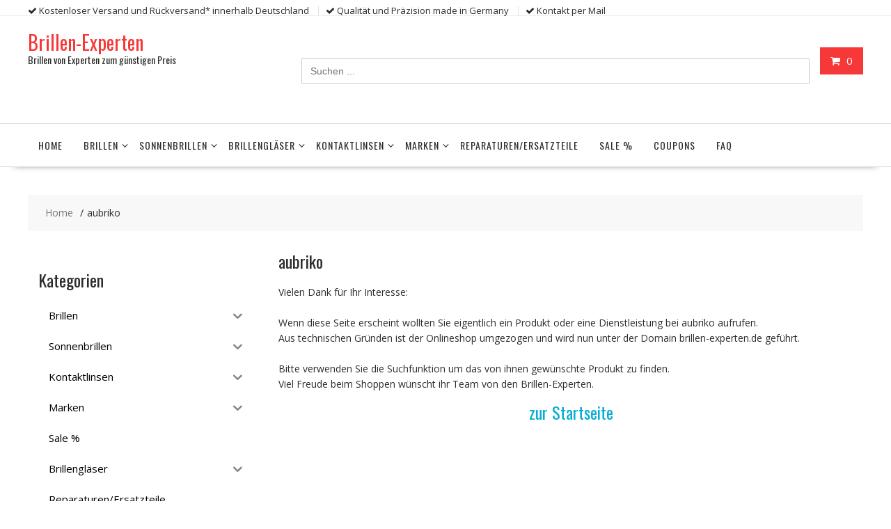

--- FILE ---
content_type: text/html; charset=UTF-8
request_url: http://www.brillen-experten.de/aubriko/
body_size: 42523
content:
<!DOCTYPE html>
        <html lang="de" xmlns="http://www.w3.org/1999/html">
    	<head>

		        <meta charset="UTF-8">
        <meta name="viewport" content="width=device-width, initial-scale=1">
        <link rel="profile" href="http://gmpg.org/xfn/11">
        <link rel="pingback" href="http://www.brillen-experten.de/xmlrpc.php">
    <meta name='robots' content='index, follow, max-image-preview:large, max-snippet:-1, max-video-preview:-1' />

	<!-- This site is optimized with the Yoast SEO plugin v26.7 - https://yoast.com/wordpress/plugins/seo/ -->
	<title>aubriko - Brillen-Experten</title>
	<link rel="canonical" href="https://www.brillen-experten.de/aubriko/" />
	<meta property="og:locale" content="de_DE" />
	<meta property="og:type" content="article" />
	<meta property="og:title" content="aubriko - Brillen-Experten" />
	<meta property="og:description" content="Vielen Dank für Ihr Interesse: Wenn diese Seite erscheint wollten Sie eigentlich ein Produkt oder eine Dienstleistung bei aubriko aufrufen.Aus technischen Gründen ist der Onlineshop umgezogen und wird nun unter der Domain brillen-experten.de geführt. Bitte verwenden Sie die Suchfunktion um das von ihnen gewünschte Produkt zu finden.Viel Freude beim Shoppen wünscht ihr Team von den Brillen-Experten. zur Startseite" />
	<meta property="og:url" content="https://www.brillen-experten.de/aubriko/" />
	<meta property="og:site_name" content="Brillen-Experten" />
	<meta property="article:modified_time" content="2023-04-12T09:35:50+00:00" />
	<meta name="twitter:card" content="summary_large_image" />
	<meta name="twitter:label1" content="Geschätzte Lesezeit" />
	<meta name="twitter:data1" content="1 Minute" />
	<!-- / Yoast SEO plugin. -->


<link rel='dns-prefetch' href='//fonts.googleapis.com' />
<link rel="alternate" type="application/rss+xml" title="Brillen-Experten &raquo; Feed" href="https://www.brillen-experten.de/feed/" />
<link rel="alternate" title="oEmbed (JSON)" type="application/json+oembed" href="https://www.brillen-experten.de/wp-json/oembed/1.0/embed?url=https%3A%2F%2Fwww.brillen-experten.de%2Faubriko%2F" />
<link rel="alternate" title="oEmbed (XML)" type="text/xml+oembed" href="https://www.brillen-experten.de/wp-json/oembed/1.0/embed?url=https%3A%2F%2Fwww.brillen-experten.de%2Faubriko%2F&#038;format=xml" />
<style id='wp-img-auto-sizes-contain-inline-css' type='text/css'>
img:is([sizes=auto i],[sizes^="auto," i]){contain-intrinsic-size:3000px 1500px}
/*# sourceURL=wp-img-auto-sizes-contain-inline-css */
</style>
<link rel='stylesheet' id='berocket_mm_quantity_style-css' href='http://www.brillen-experten.de/wp-content/plugins/minmax-quantity-for-woocommerce/css/shop.css?ver=1.3.8.3' type='text/css' media='all' />
<link rel='stylesheet' id='font-awesome-css' href='http://www.brillen-experten.de/wp-content/plugins/minmax-quantity-for-woocommerce/berocket/assets/css/font-awesome.min.css?ver=6.9' type='text/css' media='all' />
<link rel='stylesheet' id='wooco-blocks-css' href='http://www.brillen-experten.de/wp-content/plugins/wpc-composite-products/assets/css/blocks.css?ver=7.6.7' type='text/css' media='all' />
<link rel='stylesheet' id='pr-dhl-preferred-services-integration-css' href='http://www.brillen-experten.de/wp-content/plugins/dhl-for-woocommerce/build/style-index.css?ver=1766424136' type='text/css' media='all' />
<link rel='stylesheet' id='pr-dhl-blocks-style-css' href='http://www.brillen-experten.de/wp-content/plugins/dhl-for-woocommerce/build/style-index.css?ver=1766424136' type='text/css' media='all' />
<link rel='stylesheet' id='berocket_aapf_widget-style-css' href='http://www.brillen-experten.de/wp-content/plugins/woocommerce-ajax-filters/assets/frontend/css/fullmain.min.css?ver=1.6.9.4' type='text/css' media='all' />
<style id='wp-emoji-styles-inline-css' type='text/css'>

	img.wp-smiley, img.emoji {
		display: inline !important;
		border: none !important;
		box-shadow: none !important;
		height: 1em !important;
		width: 1em !important;
		margin: 0 0.07em !important;
		vertical-align: -0.1em !important;
		background: none !important;
		padding: 0 !important;
	}
/*# sourceURL=wp-emoji-styles-inline-css */
</style>
<style id='wp-block-library-inline-css' type='text/css'>
:root{
  --wp-block-synced-color:#7a00df;
  --wp-block-synced-color--rgb:122, 0, 223;
  --wp-bound-block-color:var(--wp-block-synced-color);
  --wp-editor-canvas-background:#ddd;
  --wp-admin-theme-color:#007cba;
  --wp-admin-theme-color--rgb:0, 124, 186;
  --wp-admin-theme-color-darker-10:#006ba1;
  --wp-admin-theme-color-darker-10--rgb:0, 107, 160.5;
  --wp-admin-theme-color-darker-20:#005a87;
  --wp-admin-theme-color-darker-20--rgb:0, 90, 135;
  --wp-admin-border-width-focus:2px;
}
@media (min-resolution:192dpi){
  :root{
    --wp-admin-border-width-focus:1.5px;
  }
}
.wp-element-button{
  cursor:pointer;
}

:root .has-very-light-gray-background-color{
  background-color:#eee;
}
:root .has-very-dark-gray-background-color{
  background-color:#313131;
}
:root .has-very-light-gray-color{
  color:#eee;
}
:root .has-very-dark-gray-color{
  color:#313131;
}
:root .has-vivid-green-cyan-to-vivid-cyan-blue-gradient-background{
  background:linear-gradient(135deg, #00d084, #0693e3);
}
:root .has-purple-crush-gradient-background{
  background:linear-gradient(135deg, #34e2e4, #4721fb 50%, #ab1dfe);
}
:root .has-hazy-dawn-gradient-background{
  background:linear-gradient(135deg, #faaca8, #dad0ec);
}
:root .has-subdued-olive-gradient-background{
  background:linear-gradient(135deg, #fafae1, #67a671);
}
:root .has-atomic-cream-gradient-background{
  background:linear-gradient(135deg, #fdd79a, #004a59);
}
:root .has-nightshade-gradient-background{
  background:linear-gradient(135deg, #330968, #31cdcf);
}
:root .has-midnight-gradient-background{
  background:linear-gradient(135deg, #020381, #2874fc);
}
:root{
  --wp--preset--font-size--normal:16px;
  --wp--preset--font-size--huge:42px;
}

.has-regular-font-size{
  font-size:1em;
}

.has-larger-font-size{
  font-size:2.625em;
}

.has-normal-font-size{
  font-size:var(--wp--preset--font-size--normal);
}

.has-huge-font-size{
  font-size:var(--wp--preset--font-size--huge);
}

.has-text-align-center{
  text-align:center;
}

.has-text-align-left{
  text-align:left;
}

.has-text-align-right{
  text-align:right;
}

.has-fit-text{
  white-space:nowrap !important;
}

#end-resizable-editor-section{
  display:none;
}

.aligncenter{
  clear:both;
}

.items-justified-left{
  justify-content:flex-start;
}

.items-justified-center{
  justify-content:center;
}

.items-justified-right{
  justify-content:flex-end;
}

.items-justified-space-between{
  justify-content:space-between;
}

.screen-reader-text{
  border:0;
  clip-path:inset(50%);
  height:1px;
  margin:-1px;
  overflow:hidden;
  padding:0;
  position:absolute;
  width:1px;
  word-wrap:normal !important;
}

.screen-reader-text:focus{
  background-color:#ddd;
  clip-path:none;
  color:#444;
  display:block;
  font-size:1em;
  height:auto;
  left:5px;
  line-height:normal;
  padding:15px 23px 14px;
  text-decoration:none;
  top:5px;
  width:auto;
  z-index:100000;
}
html :where(.has-border-color){
  border-style:solid;
}

html :where([style*=border-top-color]){
  border-top-style:solid;
}

html :where([style*=border-right-color]){
  border-right-style:solid;
}

html :where([style*=border-bottom-color]){
  border-bottom-style:solid;
}

html :where([style*=border-left-color]){
  border-left-style:solid;
}

html :where([style*=border-width]){
  border-style:solid;
}

html :where([style*=border-top-width]){
  border-top-style:solid;
}

html :where([style*=border-right-width]){
  border-right-style:solid;
}

html :where([style*=border-bottom-width]){
  border-bottom-style:solid;
}

html :where([style*=border-left-width]){
  border-left-style:solid;
}
html :where(img[class*=wp-image-]){
  height:auto;
  max-width:100%;
}
:where(figure){
  margin:0 0 1em;
}

html :where(.is-position-sticky){
  --wp-admin--admin-bar--position-offset:var(--wp-admin--admin-bar--height, 0px);
}

@media screen and (max-width:600px){
  html :where(.is-position-sticky){
    --wp-admin--admin-bar--position-offset:0px;
  }
}

/*# sourceURL=wp-block-library-inline-css */
</style><style id='wp-block-group-inline-css' type='text/css'>
.wp-block-group{
  box-sizing:border-box;
}

:where(.wp-block-group.wp-block-group-is-layout-constrained){
  position:relative;
}
/*# sourceURL=http://www.brillen-experten.de/wp-includes/blocks/group/style.css */
</style>
<style id='wp-block-group-theme-inline-css' type='text/css'>
:where(.wp-block-group.has-background){
  padding:1.25em 2.375em;
}
/*# sourceURL=http://www.brillen-experten.de/wp-includes/blocks/group/theme.css */
</style>
<link rel='stylesheet' id='wc-blocks-style-css' href='http://www.brillen-experten.de/wp-content/plugins/woocommerce/assets/client/blocks/wc-blocks.css?ver=1766424196' type='text/css' media='all' />
<style id='global-styles-inline-css' type='text/css'>
:root{--wp--preset--aspect-ratio--square: 1;--wp--preset--aspect-ratio--4-3: 4/3;--wp--preset--aspect-ratio--3-4: 3/4;--wp--preset--aspect-ratio--3-2: 3/2;--wp--preset--aspect-ratio--2-3: 2/3;--wp--preset--aspect-ratio--16-9: 16/9;--wp--preset--aspect-ratio--9-16: 9/16;--wp--preset--color--black: #000000;--wp--preset--color--cyan-bluish-gray: #abb8c3;--wp--preset--color--white: #ffffff;--wp--preset--color--pale-pink: #f78da7;--wp--preset--color--vivid-red: #cf2e2e;--wp--preset--color--luminous-vivid-orange: #ff6900;--wp--preset--color--luminous-vivid-amber: #fcb900;--wp--preset--color--light-green-cyan: #7bdcb5;--wp--preset--color--vivid-green-cyan: #00d084;--wp--preset--color--pale-cyan-blue: #8ed1fc;--wp--preset--color--vivid-cyan-blue: #0693e3;--wp--preset--color--vivid-purple: #9b51e0;--wp--preset--gradient--vivid-cyan-blue-to-vivid-purple: linear-gradient(135deg,rgb(6,147,227) 0%,rgb(155,81,224) 100%);--wp--preset--gradient--light-green-cyan-to-vivid-green-cyan: linear-gradient(135deg,rgb(122,220,180) 0%,rgb(0,208,130) 100%);--wp--preset--gradient--luminous-vivid-amber-to-luminous-vivid-orange: linear-gradient(135deg,rgb(252,185,0) 0%,rgb(255,105,0) 100%);--wp--preset--gradient--luminous-vivid-orange-to-vivid-red: linear-gradient(135deg,rgb(255,105,0) 0%,rgb(207,46,46) 100%);--wp--preset--gradient--very-light-gray-to-cyan-bluish-gray: linear-gradient(135deg,rgb(238,238,238) 0%,rgb(169,184,195) 100%);--wp--preset--gradient--cool-to-warm-spectrum: linear-gradient(135deg,rgb(74,234,220) 0%,rgb(151,120,209) 20%,rgb(207,42,186) 40%,rgb(238,44,130) 60%,rgb(251,105,98) 80%,rgb(254,248,76) 100%);--wp--preset--gradient--blush-light-purple: linear-gradient(135deg,rgb(255,206,236) 0%,rgb(152,150,240) 100%);--wp--preset--gradient--blush-bordeaux: linear-gradient(135deg,rgb(254,205,165) 0%,rgb(254,45,45) 50%,rgb(107,0,62) 100%);--wp--preset--gradient--luminous-dusk: linear-gradient(135deg,rgb(255,203,112) 0%,rgb(199,81,192) 50%,rgb(65,88,208) 100%);--wp--preset--gradient--pale-ocean: linear-gradient(135deg,rgb(255,245,203) 0%,rgb(182,227,212) 50%,rgb(51,167,181) 100%);--wp--preset--gradient--electric-grass: linear-gradient(135deg,rgb(202,248,128) 0%,rgb(113,206,126) 100%);--wp--preset--gradient--midnight: linear-gradient(135deg,rgb(2,3,129) 0%,rgb(40,116,252) 100%);--wp--preset--font-size--small: 13px;--wp--preset--font-size--medium: 20px;--wp--preset--font-size--large: 36px;--wp--preset--font-size--x-large: 42px;--wp--preset--spacing--20: 0.44rem;--wp--preset--spacing--30: 0.67rem;--wp--preset--spacing--40: 1rem;--wp--preset--spacing--50: 1.5rem;--wp--preset--spacing--60: 2.25rem;--wp--preset--spacing--70: 3.38rem;--wp--preset--spacing--80: 5.06rem;--wp--preset--shadow--natural: 6px 6px 9px rgba(0, 0, 0, 0.2);--wp--preset--shadow--deep: 12px 12px 50px rgba(0, 0, 0, 0.4);--wp--preset--shadow--sharp: 6px 6px 0px rgba(0, 0, 0, 0.2);--wp--preset--shadow--outlined: 6px 6px 0px -3px rgb(255, 255, 255), 6px 6px rgb(0, 0, 0);--wp--preset--shadow--crisp: 6px 6px 0px rgb(0, 0, 0);}:where(.is-layout-flex){gap: 0.5em;}:where(.is-layout-grid){gap: 0.5em;}body .is-layout-flex{display: flex;}.is-layout-flex{flex-wrap: wrap;align-items: center;}.is-layout-flex > :is(*, div){margin: 0;}body .is-layout-grid{display: grid;}.is-layout-grid > :is(*, div){margin: 0;}:where(.wp-block-columns.is-layout-flex){gap: 2em;}:where(.wp-block-columns.is-layout-grid){gap: 2em;}:where(.wp-block-post-template.is-layout-flex){gap: 1.25em;}:where(.wp-block-post-template.is-layout-grid){gap: 1.25em;}.has-black-color{color: var(--wp--preset--color--black) !important;}.has-cyan-bluish-gray-color{color: var(--wp--preset--color--cyan-bluish-gray) !important;}.has-white-color{color: var(--wp--preset--color--white) !important;}.has-pale-pink-color{color: var(--wp--preset--color--pale-pink) !important;}.has-vivid-red-color{color: var(--wp--preset--color--vivid-red) !important;}.has-luminous-vivid-orange-color{color: var(--wp--preset--color--luminous-vivid-orange) !important;}.has-luminous-vivid-amber-color{color: var(--wp--preset--color--luminous-vivid-amber) !important;}.has-light-green-cyan-color{color: var(--wp--preset--color--light-green-cyan) !important;}.has-vivid-green-cyan-color{color: var(--wp--preset--color--vivid-green-cyan) !important;}.has-pale-cyan-blue-color{color: var(--wp--preset--color--pale-cyan-blue) !important;}.has-vivid-cyan-blue-color{color: var(--wp--preset--color--vivid-cyan-blue) !important;}.has-vivid-purple-color{color: var(--wp--preset--color--vivid-purple) !important;}.has-black-background-color{background-color: var(--wp--preset--color--black) !important;}.has-cyan-bluish-gray-background-color{background-color: var(--wp--preset--color--cyan-bluish-gray) !important;}.has-white-background-color{background-color: var(--wp--preset--color--white) !important;}.has-pale-pink-background-color{background-color: var(--wp--preset--color--pale-pink) !important;}.has-vivid-red-background-color{background-color: var(--wp--preset--color--vivid-red) !important;}.has-luminous-vivid-orange-background-color{background-color: var(--wp--preset--color--luminous-vivid-orange) !important;}.has-luminous-vivid-amber-background-color{background-color: var(--wp--preset--color--luminous-vivid-amber) !important;}.has-light-green-cyan-background-color{background-color: var(--wp--preset--color--light-green-cyan) !important;}.has-vivid-green-cyan-background-color{background-color: var(--wp--preset--color--vivid-green-cyan) !important;}.has-pale-cyan-blue-background-color{background-color: var(--wp--preset--color--pale-cyan-blue) !important;}.has-vivid-cyan-blue-background-color{background-color: var(--wp--preset--color--vivid-cyan-blue) !important;}.has-vivid-purple-background-color{background-color: var(--wp--preset--color--vivid-purple) !important;}.has-black-border-color{border-color: var(--wp--preset--color--black) !important;}.has-cyan-bluish-gray-border-color{border-color: var(--wp--preset--color--cyan-bluish-gray) !important;}.has-white-border-color{border-color: var(--wp--preset--color--white) !important;}.has-pale-pink-border-color{border-color: var(--wp--preset--color--pale-pink) !important;}.has-vivid-red-border-color{border-color: var(--wp--preset--color--vivid-red) !important;}.has-luminous-vivid-orange-border-color{border-color: var(--wp--preset--color--luminous-vivid-orange) !important;}.has-luminous-vivid-amber-border-color{border-color: var(--wp--preset--color--luminous-vivid-amber) !important;}.has-light-green-cyan-border-color{border-color: var(--wp--preset--color--light-green-cyan) !important;}.has-vivid-green-cyan-border-color{border-color: var(--wp--preset--color--vivid-green-cyan) !important;}.has-pale-cyan-blue-border-color{border-color: var(--wp--preset--color--pale-cyan-blue) !important;}.has-vivid-cyan-blue-border-color{border-color: var(--wp--preset--color--vivid-cyan-blue) !important;}.has-vivid-purple-border-color{border-color: var(--wp--preset--color--vivid-purple) !important;}.has-vivid-cyan-blue-to-vivid-purple-gradient-background{background: var(--wp--preset--gradient--vivid-cyan-blue-to-vivid-purple) !important;}.has-light-green-cyan-to-vivid-green-cyan-gradient-background{background: var(--wp--preset--gradient--light-green-cyan-to-vivid-green-cyan) !important;}.has-luminous-vivid-amber-to-luminous-vivid-orange-gradient-background{background: var(--wp--preset--gradient--luminous-vivid-amber-to-luminous-vivid-orange) !important;}.has-luminous-vivid-orange-to-vivid-red-gradient-background{background: var(--wp--preset--gradient--luminous-vivid-orange-to-vivid-red) !important;}.has-very-light-gray-to-cyan-bluish-gray-gradient-background{background: var(--wp--preset--gradient--very-light-gray-to-cyan-bluish-gray) !important;}.has-cool-to-warm-spectrum-gradient-background{background: var(--wp--preset--gradient--cool-to-warm-spectrum) !important;}.has-blush-light-purple-gradient-background{background: var(--wp--preset--gradient--blush-light-purple) !important;}.has-blush-bordeaux-gradient-background{background: var(--wp--preset--gradient--blush-bordeaux) !important;}.has-luminous-dusk-gradient-background{background: var(--wp--preset--gradient--luminous-dusk) !important;}.has-pale-ocean-gradient-background{background: var(--wp--preset--gradient--pale-ocean) !important;}.has-electric-grass-gradient-background{background: var(--wp--preset--gradient--electric-grass) !important;}.has-midnight-gradient-background{background: var(--wp--preset--gradient--midnight) !important;}.has-small-font-size{font-size: var(--wp--preset--font-size--small) !important;}.has-medium-font-size{font-size: var(--wp--preset--font-size--medium) !important;}.has-large-font-size{font-size: var(--wp--preset--font-size--large) !important;}.has-x-large-font-size{font-size: var(--wp--preset--font-size--x-large) !important;}
/*# sourceURL=global-styles-inline-css */
</style>
<style id='core-block-supports-inline-css' type='text/css'>
/**
 * Core styles: block-supports
 */

/*# sourceURL=core-block-supports-inline-css */
</style>

<style id='classic-theme-styles-inline-css' type='text/css'>
/**
 * These rules are needed for backwards compatibility.
 * They should match the button element rules in the base theme.json file.
 */
.wp-block-button__link {
	color: #ffffff;
	background-color: #32373c;
	border-radius: 9999px; /* 100% causes an oval, but any explicit but really high value retains the pill shape. */

	/* This needs a low specificity so it won't override the rules from the button element if defined in theme.json. */
	box-shadow: none;
	text-decoration: none;

	/* The extra 2px are added to size solids the same as the outline versions.*/
	padding: calc(0.667em + 2px) calc(1.333em + 2px);

	font-size: 1.125em;
}

.wp-block-file__button {
	background: #32373c;
	color: #ffffff;
	text-decoration: none;
}

/*# sourceURL=/wp-includes/css/classic-themes.css */
</style>
<link rel='stylesheet' id='fontawesome-css' href='http://www.brillen-experten.de/wp-content/plugins/gutentor/assets/library/fontawesome/css/all.min.css?ver=5.12.0' type='text/css' media='all' />
<link rel='stylesheet' id='wpness-grid-css' href='http://www.brillen-experten.de/wp-content/plugins/gutentor/assets/library/wpness-grid/wpness-grid.css?ver=1.0.0' type='text/css' media='all' />
<link rel='stylesheet' id='animate-css' href='http://www.brillen-experten.de/wp-content/plugins/gutentor/assets/library/animatecss/animate.min.css?ver=3.7.2' type='text/css' media='all' />
<link rel='stylesheet' id='wp-components-css' href='http://www.brillen-experten.de/wp-includes/css/dist/components/style.css?ver=6.9' type='text/css' media='all' />
<link rel='stylesheet' id='wp-preferences-css' href='http://www.brillen-experten.de/wp-includes/css/dist/preferences/style.css?ver=6.9' type='text/css' media='all' />
<link rel='stylesheet' id='wp-block-editor-css' href='http://www.brillen-experten.de/wp-includes/css/dist/block-editor/style.css?ver=6.9' type='text/css' media='all' />
<link rel='stylesheet' id='wp-reusable-blocks-css' href='http://www.brillen-experten.de/wp-includes/css/dist/reusable-blocks/style.css?ver=6.9' type='text/css' media='all' />
<link rel='stylesheet' id='wp-patterns-css' href='http://www.brillen-experten.de/wp-includes/css/dist/patterns/style.css?ver=6.9' type='text/css' media='all' />
<link rel='stylesheet' id='wp-editor-css' href='http://www.brillen-experten.de/wp-includes/css/dist/editor/style.css?ver=6.9' type='text/css' media='all' />
<link rel='stylesheet' id='gutentor-css' href='http://www.brillen-experten.de/wp-content/plugins/gutentor/dist/blocks.style.build.css?ver=3.5.4' type='text/css' media='all' />
<link rel='stylesheet' id='noptin-form-css' href='http://www.brillen-experten.de/wp-content/plugins/newsletter-optin-box/build/Forms/assets/css/style-form.css?ver=bde59fed1153516aaf60' type='text/css' media='all' />
<link rel='stylesheet' id='wpsm_ac-font-awesome-front-css' href='http://www.brillen-experten.de/wp-content/plugins/responsive-accordion-and-collapse/css/font-awesome/css/font-awesome.min.css?ver=6.9' type='text/css' media='all' />
<link rel='stylesheet' id='wpsm_ac_bootstrap-front-css' href='http://www.brillen-experten.de/wp-content/plugins/responsive-accordion-and-collapse/css/bootstrap-front.css?ver=6.9' type='text/css' media='all' />
<link rel='stylesheet' id='simple-banner-style-css' href='http://www.brillen-experten.de/wp-content/plugins/simple-banner/simple-banner.css?ver=3.2.0' type='text/css' media='all' />
<link rel='stylesheet' id='slc-login-captcha-style-css' href='http://www.brillen-experten.de/wp-content/plugins/simple-login-captcha/styles/login.css?ver=1.3.6' type='text/css' media='all' />
<link rel='stylesheet' id='woocommerce-layout-css' href='http://www.brillen-experten.de/wp-content/plugins/woocommerce/assets/css/woocommerce-layout.css?ver=10.4.3' type='text/css' media='all' />
<link rel='stylesheet' id='woocommerce-smallscreen-css' href='http://www.brillen-experten.de/wp-content/plugins/woocommerce/assets/css/woocommerce-smallscreen.css?ver=10.4.3' type='text/css' media='only screen and (max-width: 768px)' />
<link rel='stylesheet' id='woocommerce-general-css' href='http://www.brillen-experten.de/wp-content/plugins/woocommerce/assets/css/woocommerce.css?ver=10.4.3' type='text/css' media='all' />
<style id='woocommerce-inline-inline-css' type='text/css'>
.woocommerce form .form-row .required { visibility: visible; }
/*# sourceURL=woocommerce-inline-inline-css */
</style>
<link rel='stylesheet' id='wcct_public_css-css' href='http://www.brillen-experten.de/wp-content/plugins/finale-woocommerce-sales-countdown-timer-discount/assets/css/wcct_combined.css?ver=2.20.0' type='text/css' media='all' />
<link rel='stylesheet' id='ivory-search-styles-css' href='http://www.brillen-experten.de/wp-content/plugins/add-search-to-menu/public/css/ivory-search.min.css?ver=5.5.13' type='text/css' media='all' />
<link rel='stylesheet' id='iksm-public-style-css' href='http://www.brillen-experten.de/wp-content/plugins/iks-menu/assets/css/public.css?ver=1.12.6' type='text/css' media='all' />
<link rel='stylesheet' id='woo-variation-swatches-css' href='http://www.brillen-experten.de/wp-content/plugins/woo-variation-swatches/assets/css/frontend.css?ver=1765527983' type='text/css' media='all' />
<style id='woo-variation-swatches-inline-css' type='text/css'>
:root {
--wvs-tick:url("data:image/svg+xml;utf8,%3Csvg filter='drop-shadow(0px 0px 2px rgb(0 0 0 / .8))' xmlns='http://www.w3.org/2000/svg'  viewBox='0 0 30 30'%3E%3Cpath fill='none' stroke='%23ffffff' stroke-linecap='round' stroke-linejoin='round' stroke-width='4' d='M4 16L11 23 27 7'/%3E%3C/svg%3E");

--wvs-cross:url("data:image/svg+xml;utf8,%3Csvg filter='drop-shadow(0px 0px 5px rgb(255 255 255 / .6))' xmlns='http://www.w3.org/2000/svg' width='72px' height='72px' viewBox='0 0 24 24'%3E%3Cpath fill='none' stroke='%23ff0000' stroke-linecap='round' stroke-width='0.6' d='M5 5L19 19M19 5L5 19'/%3E%3C/svg%3E");
--wvs-single-product-item-width:30px;
--wvs-single-product-item-height:30px;
--wvs-single-product-item-font-size:16px}
/*# sourceURL=woo-variation-swatches-inline-css */
</style>
<link rel='stylesheet' id='gateway-css' href='http://www.brillen-experten.de/wp-content/plugins/woocommerce-paypal-payments/modules/ppcp-button/assets/css/gateway.css?ver=3.3.1' type='text/css' media='all' />
<link rel='stylesheet' id='wooco-frontend-css' href='http://www.brillen-experten.de/wp-content/plugins/wpc-composite-products/assets/css/frontend.css?ver=7.6.7' type='text/css' media='all' />
<link rel='stylesheet' id='online-shop-googleapis-css' href='//fonts.googleapis.com/css?family=Oswald%3A400%2C300%7COpen+Sans%3A600%2C400&#038;ver=1.0.0' type='text/css' media='all' />
<link rel='stylesheet' id='select2-css' href='http://www.brillen-experten.de/wp-content/plugins/woocommerce-ajax-filters/assets/frontend/css/select2.min.css?ver=6.9' type='text/css' media='all' />
<link rel='stylesheet' id='online-shop-style-css' href='http://www.brillen-experten.de/wp-content/themes/online-shop/style.css?ver=1.3.2' type='text/css' media='all' />
<style id='online-shop-style-inline-css' type='text/css'>

            .slider-section .at-action-wrapper .slick-arrow,
            .beside-slider .at-action-wrapper .slick-arrow,
            mark,
            .comment-form .form-submit input,
            .read-more,
            .slider-section .cat-links a,
            .featured-desc .above-entry-meta .cat-links a,
            #calendar_wrap #wp-calendar #today,
            #calendar_wrap #wp-calendar #today a,
            .wpcf7-form input.wpcf7-submit:hover,
            .breadcrumb,
            .slicknav_btn,
            .special-menu:hover,
            .slider-buttons a,
            .yith-wcwl-wrapper,
			.wc-cart-wrapper,
			.woocommerce span.onsale,
			.new-label,
			.woocommerce a.button.add_to_cart_button,
			.woocommerce a.added_to_cart,
			.woocommerce a.button.product_type_grouped,
			.woocommerce a.button.product_type_external,
			.woocommerce .single-product #respond input#submit.alt,
			.woocommerce .single-product a.button.alt,
			.woocommerce .single-product button.button.alt,
			.woocommerce .single-product input.button.alt,
			.woocommerce #respond input#submit.alt,
			.woocommerce a.button.alt,
			.woocommerce button.button.alt,
			.woocommerce input.button.alt,
			.woocommerce .widget_shopping_cart_content .buttons a.button,
			.woocommerce div.product .woocommerce-tabs ul.tabs li:hover,
			.woocommerce div.product .woocommerce-tabs ul.tabs li.active,
			.woocommerce .cart .button,
			.woocommerce .cart input.button,
			.woocommerce input.button:disabled, 
			.woocommerce input.button:disabled[disabled],
			.woocommerce input.button:disabled:hover, 
			.woocommerce input.button:disabled[disabled]:hover,
			 .wc-cat-feature .cat-title,
			 .single-item .icon,
			 .menu-right-highlight-text,
			 .woocommerce nav.woocommerce-pagination ul li a:focus, 
			 .woocommerce nav.woocommerce-pagination ul li a:hover, 
			 .woocommerce nav.woocommerce-pagination ul li span.current,
			 .woocommerce a.button.wc-forward,
			 a.my-account,
			 .woocommerce .widget_price_filter .ui-slider .ui-slider-range,
			 .woocommerce .widget_price_filter .ui-slider .ui-slider-handle {
                background: #f73838;
                color:#fff;
            }
             a:hover,
             a:focus,
            .screen-reader-text:focus,
            .socials a:hover,
            .socials a:focus,
            .site-title a,
            .widget_search input#s,
            .search-block #searchsubmit,
            .widget_search #searchsubmit,
            .footer-sidebar .featured-desc .below-entry-meta a:hover,
            .footer-sidebar .featured-desc .below-entry-meta a:focus,
            .slider-section .slide-title:hover,
            .slider-feature-wrap a:hover,
            .slider-feature-wrap a:focus,
            .featured-desc .below-entry-meta span:hover,
            .posted-on a:hover,
            .cat-links a:hover,
            .comments-link a:hover,
            .edit-link a:hover,
            .tags-links a:hover,
            .byline a:hover,
            .nav-links a:hover,
            .posted-on a:focus,
            .cat-links a:focus,
            .comments-link a:focus,
            .edit-link a:focus,
            .tags-links a:focus,
            .byline a:focus,
            .nav-links a:focus,
            .comment-form .form-submit input:hover, .read-more:hover,
            .comment-form .form-submit input:hover, .read-more:focus,
            #online-shop-breadcrumbs a:hover,
            #online-shop-breadcrumbs a:focus,
            .wpcf7-form input.wpcf7-submit,
            .header-wrapper .menu li:hover > a,
            .header-wrapper .menu > li.current-menu-item > a,
            .header-wrapper .menu > li.current-menu-parent > a,
            .header-wrapper .menu > li.current_page_parent > a,
            .header-wrapper .menu > li.current_page_ancestor > a,
            .header-wrapper .main-navigation ul ul.sub-menu li:hover > a ,
            .woocommerce .star-rating, 
            .woocommerce ul.products li.product .star-rating,
            .woocommerce p.stars a,
            .woocommerce ul.products li.product .price,
            .woocommerce ul.products li.product .price ins .amount,
            .woocommerce a.button.add_to_cart_button:hover,
            .woocommerce a.added_to_cart:hover,
            .woocommerce a.button.product_type_grouped:hover,
            .woocommerce a.button.product_type_external:hover,
            .woocommerce .cart .button:hover,
            .woocommerce .cart input.button:hover,
            .woocommerce #respond input#submit.alt:hover,
			.woocommerce a.button.alt:hover,
			.woocommerce button.button.alt:hover,
			.woocommerce input.button.alt:hover,
			.woocommerce .woocommerce-info .button:hover,
			.woocommerce .widget_shopping_cart_content .buttons a.button:hover,
			.woocommerce div.product .woocommerce-tabs ul.tabs li a,
			.at-cat-product-wrap .product-details h3 a:hover,
			.at-tabs >span.active,
			.feature-promo .single-unit .page-details .title,
			.woocommerce-message::before,
			a.my-account:hover{
                color: #f73838;
            }
        .comment-form .form-submit input, 
        .read-more,
            .widget_search input#s,
            .tagcloud a,
            .woocommerce .cart .button, 
            .woocommerce .cart input.button,
            .woocommerce a.button.add_to_cart_button,
            .woocommerce a.added_to_cart,
            .woocommerce a.button.product_type_grouped,
            .woocommerce a.button.product_type_external,
            .woocommerce .cart .button,
            .woocommerce .cart input.button
            .woocommerce .single-product #respond input#submit.alt,
			.woocommerce .single-product a.button.alt,
			.woocommerce .single-product button.button.alt,
			.woocommerce .single-product input.button.alt,
			.woocommerce #respond input#submit.alt,
			.woocommerce a.button.alt,
			.woocommerce button.button.alt,
			.woocommerce input.button.alt,
			.woocommerce .widget_shopping_cart_content .buttons a.button,
			.woocommerce div.product .woocommerce-tabs ul.tabs:before,
			a.my-account,
            .slick-arrow:hover{
                border: 1px solid #f73838;
            }
            .nav-links .nav-previous a:hover,
            .nav-links .nav-next a:hover{
                border-top: 1px solid #f73838;
            }
            .at-title-action-wrapper,
            .page-header .page-title,
            .blog-no-image article.post.sticky,
             article.post.sticky,
             .related.products > h2,
             .cross-sells > h2,
             .cart_totals  > h2,
             .woocommerce-order-details > h2,
             .woocommerce-customer-details > h2,
             .comments-title{
                border-bottom: 1px solid #f73838;
            }
            .wpcf7-form input.wpcf7-submit{
                border: 2px solid #f73838;
            }
            .breadcrumb::after {
                border-left: 5px solid #f73838;
            }
            /*header cart*/
            .site-header .widget_shopping_cart{
                border-bottom: 3px solid #f73838;
                border-top: 3px solid #f73838;
            }
            .site-header .widget_shopping_cart:before {
                border-bottom: 10px solid #f73838;
            }
            .woocommerce-message {
                border-top-color: #f73838;
            }
        @media screen and (max-width:992px){
                .slicknav_btn{
                    border: 1px solid #f73838;
                }
                .slicknav_btn.slicknav_open{
                    border: 1px solid #ffffff;
                }
                .slicknav_nav li.current-menu-ancestor > a,
                .slicknav_nav li.current-menu-item  > a,
                .slicknav_nav li.current_page_item > a,
                .slicknav_nav li.current_page_item .slicknav_item > span{
                    color: #f73838;
                }
            }
        .header-wrapper .menu li .at-menu-desc:after,
          .menu-right-highlight-text:after{
            border-top-color:#f73838;
          }
          .woocommerce .woocommerce-MyAccount-navigation ul li.is-active a:after{
            border-left-color:#f73838;
          }
          .woocommerce .woocommerce-MyAccount-navigation ul li.is-active a,
          .woocommerce .woocommerce-MyAccount-navigation ul li.is-active a:hover{
              background:#f73838;

          }
          .header-wrapper .menu li .at-menu-desc,
          .widget_online_shop_wc_taxonomies .acme-single-cat .cat-title{
              background:#f73838;
          }
        }
                    .cat-links .at-cat-item-1{
                    color: #f73838;
                    }
                    
                    .cat-links .at-cat-item-1:hover{
                    color: #2d2d2d;
                    }
                    
/*# sourceURL=online-shop-style-inline-css */
</style>
<link rel='stylesheet' id='slick-css' href='http://www.brillen-experten.de/wp-content/plugins/gutentor/assets/library/slick/slick.min.css?ver=1.8.1' type='text/css' media='all' />
<link rel='stylesheet' id='online-shop-block-front-styles-css' href='http://www.brillen-experten.de/wp-content/themes/online-shop/acmethemes/gutenberg/gutenberg-front.css?ver=1.0' type='text/css' media='all' />
<link rel='stylesheet' id='wcpa-frontend-css' href='http://www.brillen-experten.de/wp-content/plugins/woo-custom-product-addons/assets/css/style_1.css?ver=3.0.19' type='text/css' media='all' />
<link rel='stylesheet' id='woocommerce-gzd-layout-css' href='http://www.brillen-experten.de/wp-content/plugins/woocommerce-germanized/build/static/layout-styles.css?ver=3.20.5' type='text/css' media='all' />
<style id='woocommerce-gzd-layout-inline-css' type='text/css'>
.woocommerce-checkout .shop_table { background-color: #eeeeee; } .product p.deposit-packaging-type { font-size: 1.25em !important; } p.woocommerce-shipping-destination { display: none; }
                .wc-gzd-nutri-score-value-a {
                    background: url(http://www.brillen-experten.de/wp-content/plugins/woocommerce-germanized/assets/images/nutri-score-a.svg) no-repeat;
                }
                .wc-gzd-nutri-score-value-b {
                    background: url(http://www.brillen-experten.de/wp-content/plugins/woocommerce-germanized/assets/images/nutri-score-b.svg) no-repeat;
                }
                .wc-gzd-nutri-score-value-c {
                    background: url(http://www.brillen-experten.de/wp-content/plugins/woocommerce-germanized/assets/images/nutri-score-c.svg) no-repeat;
                }
                .wc-gzd-nutri-score-value-d {
                    background: url(http://www.brillen-experten.de/wp-content/plugins/woocommerce-germanized/assets/images/nutri-score-d.svg) no-repeat;
                }
                .wc-gzd-nutri-score-value-e {
                    background: url(http://www.brillen-experten.de/wp-content/plugins/woocommerce-germanized/assets/images/nutri-score-e.svg) no-repeat;
                }
            
/*# sourceURL=woocommerce-gzd-layout-inline-css */
</style>
<link rel='stylesheet' id='awcfe-frontend-css' href='http://www.brillen-experten.de/wp-content/plugins/checkout-field-editor-and-manager-for-woocommerce/assets/css/frontend.css?ver=3.0.1' type='text/css' media='all' />
<link rel='stylesheet' id='wp-block-paragraph-css' href='http://www.brillen-experten.de/wp-includes/blocks/paragraph/style.css?ver=6.9' type='text/css' media='all' />
<link rel='stylesheet' id='wp-block-heading-css' href='http://www.brillen-experten.de/wp-includes/blocks/heading/style.css?ver=6.9' type='text/css' media='all' />
<!--n2css--><!--n2js--><script type="text/javascript" src="http://www.brillen-experten.de/wp-includes/js/jquery/jquery.js?ver=3.7.1" id="jquery-core-js"></script>
<script type="text/javascript" src="http://www.brillen-experten.de/wp-includes/js/jquery/jquery-migrate.js?ver=3.4.1" id="jquery-migrate-js"></script>
<script type="text/javascript" src="http://www.brillen-experten.de/wp-includes/js/dist/development/react-refresh-runtime.js?ver=8f1acdfb845f670b0ef2" id="wp-react-refresh-runtime-js"></script>
<script type="text/javascript" src="http://www.brillen-experten.de/wp-includes/js/dist/development/react-refresh-entry.js?ver=a100113810d2b7fe3a75" id="wp-react-refresh-entry-js"></script>
<script type="text/javascript" id="seo-automated-link-building-js-extra">
/* <![CDATA[ */
var seoAutomatedLinkBuilding = {"ajaxUrl":"https://www.brillen-experten.de/wp-admin/admin-ajax.php"};
//# sourceURL=seo-automated-link-building-js-extra
/* ]]> */
</script>
<script type="text/javascript" src="http://www.brillen-experten.de/wp-content/plugins/seo-automated-link-building/js/seo-automated-link-building.js?ver=6.9" id="seo-automated-link-building-js"></script>
<script type="text/javascript" src="http://www.brillen-experten.de/wp-content/plugins/minmax-quantity-for-woocommerce/js/frontend.js?ver=6.9" id="berocket-front-cart-js-js"></script>
<script type="text/javascript" id="simple-banner-script-js-before">
/* <![CDATA[ */
const simpleBannerScriptParams = {"pro_version_enabled":"","debug_mode":false,"id":6300,"version":"3.2.0","banner_params":[{"hide_simple_banner":"yes","simple_banner_prepend_element":false,"simple_banner_position":"","header_margin":"","header_padding":"","wp_body_open_enabled":"","wp_body_open":true,"simple_banner_z_index":"","simple_banner_text":"Bis zum 13.08.2023 gilt 20% Rabatt auf alle Sonnenbrillen","disabled_on_current_page":false,"disabled_pages_array":[],"is_current_page_a_post":false,"disabled_on_posts":"","simple_banner_disabled_page_paths":false,"simple_banner_font_size":"25px","simple_banner_color":"#000000","simple_banner_text_color":"","simple_banner_link_color":"","simple_banner_close_color":"","simple_banner_custom_css":"","simple_banner_scrolling_custom_css":"","simple_banner_text_custom_css":"","simple_banner_button_css":"","site_custom_css":"","keep_site_custom_css":"","site_custom_js":"","keep_site_custom_js":"","close_button_enabled":"","close_button_expiration":"","close_button_cookie_set":false,"current_date":{"date":"2026-01-20 03:54:55.357369","timezone_type":3,"timezone":"UTC"},"start_date":{"date":"2026-01-20 03:54:55.357376","timezone_type":3,"timezone":"UTC"},"end_date":{"date":"2026-01-20 03:54:55.357380","timezone_type":3,"timezone":"UTC"},"simple_banner_start_after_date":"","simple_banner_remove_after_date":"","simple_banner_insert_inside_element":""}]}
//# sourceURL=simple-banner-script-js-before
/* ]]> */
</script>
<script type="text/javascript" src="http://www.brillen-experten.de/wp-content/plugins/simple-banner/simple-banner.js?ver=3.2.0" id="simple-banner-script-js"></script>
<script type="text/javascript" src="http://www.brillen-experten.de/wp-content/plugins/woocommerce/assets/js/jquery-blockui/jquery.blockUI.js?ver=2.7.0-wc.10.4.3" id="wc-jquery-blockui-js" data-wp-strategy="defer"></script>
<script type="text/javascript" id="wc-add-to-cart-js-extra">
/* <![CDATA[ */
var wc_add_to_cart_params = {"ajax_url":"/wp-admin/admin-ajax.php","wc_ajax_url":"/?wc-ajax=%%endpoint%%","i18n_view_cart":"Warenkorb anzeigen","cart_url":"https://www.brillen-experten.de/warenkorb/","is_cart":"","cart_redirect_after_add":"no"};
//# sourceURL=wc-add-to-cart-js-extra
/* ]]> */
</script>
<script type="text/javascript" src="http://www.brillen-experten.de/wp-content/plugins/woocommerce/assets/js/frontend/add-to-cart.js?ver=10.4.3" id="wc-add-to-cart-js" defer="defer" data-wp-strategy="defer"></script>
<script type="text/javascript" src="http://www.brillen-experten.de/wp-content/plugins/woocommerce/assets/js/js-cookie/js.cookie.js?ver=2.1.4-wc.10.4.3" id="wc-js-cookie-js" defer="defer" data-wp-strategy="defer"></script>
<script type="text/javascript" id="woocommerce-js-extra">
/* <![CDATA[ */
var woocommerce_params = {"ajax_url":"/wp-admin/admin-ajax.php","wc_ajax_url":"/?wc-ajax=%%endpoint%%","i18n_password_show":"Passwort anzeigen","i18n_password_hide":"Passwort ausblenden"};
//# sourceURL=woocommerce-js-extra
/* ]]> */
</script>
<script type="text/javascript" src="http://www.brillen-experten.de/wp-content/plugins/woocommerce/assets/js/frontend/woocommerce.js?ver=10.4.3" id="woocommerce-js" defer="defer" data-wp-strategy="defer"></script>
<script type="text/javascript" src="http://www.brillen-experten.de/wp-content/plugins/iks-menu/assets/js/public.js?ver=1.12.6" id="iksm-public-script-js"></script>
<script type="text/javascript" src="http://www.brillen-experten.de/wp-content/plugins/iks-menu/assets/js/menu.js?ver=1.12.6" id="iksm-menu-script-js"></script>
<link rel="https://api.w.org/" href="https://www.brillen-experten.de/wp-json/" /><link rel="alternate" title="JSON" type="application/json" href="https://www.brillen-experten.de/wp-json/wp/v2/pages/6300" /><link rel="EditURI" type="application/rsd+xml" title="RSD" href="https://www.brillen-experten.de/xmlrpc.php?rsd" />
<meta name="generator" content="WordPress 6.9" />
<meta name="generator" content="WooCommerce 10.4.3" />
<link rel='shortlink' href='https://www.brillen-experten.de/?p=6300' />
<style></style><style id="simple-banner-hide" type="text/css">.simple-banner{display:none;}</style><style id="simple-banner-font-size" type="text/css">.simple-banner .simple-banner-text{font-size:25px;}</style><style id="simple-banner-background-color" type="text/css">.simple-banner{background:#000000;}</style><style id="simple-banner-text-color" type="text/css">.simple-banner .simple-banner-text{color: #ffffff;}</style><style id="simple-banner-link-color" type="text/css">.simple-banner .simple-banner-text a{color:#f16521;}</style><style id="simple-banner-z-index" type="text/css">.simple-banner{z-index: 99999;}</style><style id="simple-banner-site-custom-css-dummy" type="text/css"></style><script id="simple-banner-site-custom-js-dummy" type="text/javascript"></script><style></style><link rel="apple-touch-icon" sizes="180x180" href="/wp-content/uploads/fbrfg/apple-touch-icon.png">
<link rel="icon" type="image/png" sizes="32x32" href="/wp-content/uploads/fbrfg/favicon-32x32.png">
<link rel="icon" type="image/png" sizes="16x16" href="/wp-content/uploads/fbrfg/favicon-16x16.png">
<link rel="manifest" href="/wp-content/uploads/fbrfg/site.webmanifest">
<link rel="mask-icon" href="/wp-content/uploads/fbrfg/safari-pinned-tab.svg" color="#5bbad5">
<link rel="shortcut icon" href="/wp-content/uploads/fbrfg/favicon.ico">
<meta name="msapplication-TileColor" content="#da532c">
<meta name="msapplication-config" content="/wp-content/uploads/fbrfg/browserconfig.xml">
<meta name="theme-color" content="#ffffff"><style type="text/css" id="iksm-dynamic-style"></style><!-- Analytics by WP Statistics - https://wp-statistics.com -->
	<noscript><style>.woocommerce-product-gallery{ opacity: 1 !important; }</style></noscript>
	

<script type="application/ld+json" class="saswp-schema-markup-output">
[{"@context":"http:\/\/schema.org\/","@graph":[{"@context":"http:\/\/schema.org\/","@type":"SiteNavigationElement","@id":"https:\/\/www.brillen-experten.de\/#home","name":"Home","url":"https:\/\/www.brillen-experten.de\/"},{"@context":"http:\/\/schema.org\/","@type":"SiteNavigationElement","@id":"https:\/\/www.brillen-experten.de\/#35-kein-titel","name":"#35 (kein Titel)","url":"https:\/\/www.brillen-experten.de\/"},{"@context":"http:\/\/schema.org\/","@type":"SiteNavigationElement","@id":"https:\/\/www.brillen-experten.de\/#36-kein-titel","name":"#36 (kein Titel)","url":"https:\/\/www.brillen-experten.de\/"},{"@context":"http:\/\/schema.org\/","@type":"SiteNavigationElement","@id":"https:\/\/www.brillen-experten.de\/#48-kein-titel","name":"#48 (kein Titel)","url":"https:\/\/www.brillen-experten.de\/"},{"@context":"http:\/\/schema.org\/","@type":"SiteNavigationElement","@id":"https:\/\/www.brillen-experten.de\/#66-kein-titel","name":"#66 (kein Titel)","url":"https:\/\/www.brillen-experten.de\/"},{"@context":"http:\/\/schema.org\/","@type":"SiteNavigationElement","@id":"https:\/\/www.brillen-experten.de\/#67-kein-titel","name":"#67 (kein Titel)","url":"https:\/\/www.brillen-experten.de\/"},{"@context":"http:\/\/schema.org\/","@type":"SiteNavigationElement","@id":"https:\/\/www.brillen-experten.de\/#69-kein-titel","name":"#69 (kein Titel)","url":"https:\/\/www.brillen-experten.de\/"},{"@context":"http:\/\/schema.org\/","@type":"SiteNavigationElement","@id":"https:\/\/www.brillen-experten.de\/#70-kein-titel","name":"#70 (kein Titel)","url":"https:\/\/www.brillen-experten.de\/"},{"@context":"http:\/\/schema.org\/","@type":"SiteNavigationElement","@id":"https:\/\/www.brillen-experten.de\/#68-kein-titel","name":"#68 (kein Titel)","url":"https:\/\/www.brillen-experten.de\/"},{"@context":"http:\/\/schema.org\/","@type":"SiteNavigationElement","@id":"https:\/\/www.brillen-experten.de\/#49-kein-titel","name":"#49 (kein Titel)","url":"https:\/\/www.brillen-experten.de\/"},{"@context":"http:\/\/schema.org\/","@type":"SiteNavigationElement","@id":"https:\/\/www.brillen-experten.de\/#71-kein-titel","name":"#71 (kein Titel)","url":"https:\/\/www.brillen-experten.de\/"},{"@context":"http:\/\/schema.org\/","@type":"SiteNavigationElement","@id":"https:\/\/www.brillen-experten.de\/#72-kein-titel","name":"#72 (kein Titel)","url":"https:\/\/www.brillen-experten.de\/"},{"@context":"http:\/\/schema.org\/","@type":"SiteNavigationElement","@id":"https:\/\/www.brillen-experten.de\/#73-kein-titel","name":"#73 (kein Titel)","url":"https:\/\/www.brillen-experten.de\/"},{"@context":"http:\/\/schema.org\/","@type":"SiteNavigationElement","@id":"https:\/\/www.brillen-experten.de\/#522-kein-titel","name":"#522 (kein Titel)","url":"https:\/\/www.brillen-experten.de\/"},{"@context":"http:\/\/schema.org\/","@type":"SiteNavigationElement","@id":"https:\/\/www.brillen-experten.de\/#55-kein-titel","name":"#55 (kein Titel)","url":"https:\/\/www.brillen-experten.de\/"},{"@context":"http:\/\/schema.org\/","@type":"SiteNavigationElement","@id":"https:\/\/www.brillen-experten.de\/#83-kein-titel","name":"#83 (kein Titel)","url":"https:\/\/www.brillen-experten.de\/"},{"@context":"http:\/\/schema.org\/","@type":"SiteNavigationElement","@id":"https:\/\/www.brillen-experten.de\/#84-kein-titel","name":"#84 (kein Titel)","url":"https:\/\/www.brillen-experten.de\/"},{"@context":"http:\/\/schema.org\/","@type":"SiteNavigationElement","@id":"https:\/\/www.brillen-experten.de\/#85-kein-titel","name":"#85 (kein Titel)","url":"https:\/\/www.brillen-experten.de\/"},{"@context":"http:\/\/schema.org\/","@type":"SiteNavigationElement","@id":"https:\/\/www.brillen-experten.de\/#86-kein-titel","name":"#86 (kein Titel)","url":"https:\/\/www.brillen-experten.de\/"},{"@context":"http:\/\/schema.org\/","@type":"SiteNavigationElement","@id":"https:\/\/www.brillen-experten.de\/#4044-kein-titel","name":"#4044 (kein Titel)","url":"https:\/\/www.brillen-experten.de\/"},{"@context":"http:\/\/schema.org\/","@type":"SiteNavigationElement","@id":"https:\/\/www.brillen-experten.de\/#50-kein-titel","name":"#50 (kein Titel)","url":"https:\/\/www.brillen-experten.de\/"},{"@context":"http:\/\/schema.org\/","@type":"SiteNavigationElement","@id":"https:\/\/www.brillen-experten.de\/#74-kein-titel","name":"#74 (kein Titel)","url":"https:\/\/www.brillen-experten.de\/"},{"@context":"http:\/\/schema.org\/","@type":"SiteNavigationElement","@id":"https:\/\/www.brillen-experten.de\/#76-kein-titel","name":"#76 (kein Titel)","url":"https:\/\/www.brillen-experten.de\/"},{"@context":"http:\/\/schema.org\/","@type":"SiteNavigationElement","@id":"https:\/\/www.brillen-experten.de\/#77-kein-titel","name":"#77 (kein Titel)","url":"https:\/\/www.brillen-experten.de\/"},{"@context":"http:\/\/schema.org\/","@type":"SiteNavigationElement","@id":"https:\/\/www.brillen-experten.de\/#78-kein-titel","name":"#78 (kein Titel)","url":"https:\/\/www.brillen-experten.de\/"},{"@context":"http:\/\/schema.org\/","@type":"SiteNavigationElement","@id":"https:\/\/www.brillen-experten.de\/#75-kein-titel","name":"#75 (kein Titel)","url":"https:\/\/www.brillen-experten.de\/"},{"@context":"http:\/\/schema.org\/","@type":"SiteNavigationElement","@id":"https:\/\/www.brillen-experten.de\/#4477-kein-titel","name":"#4477 (kein Titel)","url":"https:\/\/www.brillen-experten.de\/"},{"@context":"http:\/\/schema.org\/","@type":"SiteNavigationElement","@id":"https:\/\/www.brillen-experten.de\/#4478-kein-titel","name":"#4478 (kein Titel)","url":"https:\/\/www.brillen-experten.de\/"},{"@context":"http:\/\/schema.org\/","@type":"SiteNavigationElement","@id":"https:\/\/www.brillen-experten.de\/#4481-kein-titel","name":"#4481 (kein Titel)","url":"https:\/\/www.brillen-experten.de\/"},{"@context":"http:\/\/schema.org\/","@type":"SiteNavigationElement","@id":"https:\/\/www.brillen-experten.de\/#4385-kein-titel","name":"#4385 (kein Titel)","url":"https:\/\/www.brillen-experten.de\/"},{"@context":"http:\/\/schema.org\/","@type":"SiteNavigationElement","@id":"https:\/\/www.brillen-experten.de\/#kontaktlinsen-abo","name":"Kontaktlinsen-Abo","url":"https:\/\/www.brillen-experten.de\/kontaktlinsen-noch-guenstiger-durch-abo\/"},{"@context":"http:\/\/schema.org\/","@type":"SiteNavigationElement","@id":"https:\/\/www.brillen-experten.de\/#51-kein-titel","name":"#51 (kein Titel)","url":"https:\/\/www.brillen-experten.de\/"},{"@context":"http:\/\/schema.org\/","@type":"SiteNavigationElement","@id":"https:\/\/www.brillen-experten.de\/#1500-kein-titel","name":"#1500 (kein Titel)","url":"https:\/\/www.brillen-experten.de\/"},{"@context":"http:\/\/schema.org\/","@type":"SiteNavigationElement","@id":"https:\/\/www.brillen-experten.de\/#3667-kein-titel","name":"#3667 (kein Titel)","url":"https:\/\/www.brillen-experten.de\/"},{"@context":"http:\/\/schema.org\/","@type":"SiteNavigationElement","@id":"https:\/\/www.brillen-experten.de\/#3571-kein-titel","name":"#3571 (kein Titel)","url":"https:\/\/www.brillen-experten.de\/"},{"@context":"http:\/\/schema.org\/","@type":"SiteNavigationElement","@id":"https:\/\/www.brillen-experten.de\/#5026-kein-titel","name":"#5026 (kein Titel)","url":"https:\/\/www.brillen-experten.de\/"},{"@context":"http:\/\/schema.org\/","@type":"SiteNavigationElement","@id":"https:\/\/www.brillen-experten.de\/#4930-kein-titel","name":"#4930 (kein Titel)","url":"https:\/\/www.brillen-experten.de\/"},{"@context":"http:\/\/schema.org\/","@type":"SiteNavigationElement","@id":"https:\/\/www.brillen-experten.de\/#5518-kein-titel","name":"#5518 (kein Titel)","url":"https:\/\/www.brillen-experten.de\/"},{"@context":"http:\/\/schema.org\/","@type":"SiteNavigationElement","@id":"https:\/\/www.brillen-experten.de\/#2521-kein-titel","name":"#2521 (kein Titel)","url":"https:\/\/www.brillen-experten.de\/"},{"@context":"http:\/\/schema.org\/","@type":"SiteNavigationElement","@id":"https:\/\/www.brillen-experten.de\/#594-kein-titel","name":"#594 (kein Titel)","url":"https:\/\/www.brillen-experten.de\/"},{"@context":"http:\/\/schema.org\/","@type":"SiteNavigationElement","@id":"https:\/\/www.brillen-experten.de\/#2715-kein-titel","name":"#2715 (kein Titel)","url":"https:\/\/www.brillen-experten.de\/"},{"@context":"http:\/\/schema.org\/","@type":"SiteNavigationElement","@id":"https:\/\/www.brillen-experten.de\/#1217-kein-titel","name":"#1217 (kein Titel)","url":"https:\/\/www.brillen-experten.de\/"},{"@context":"http:\/\/schema.org\/","@type":"SiteNavigationElement","@id":"https:\/\/www.brillen-experten.de\/#4179-kein-titel","name":"#4179 (kein Titel)","url":"https:\/\/www.brillen-experten.de\/"},{"@context":"http:\/\/schema.org\/","@type":"SiteNavigationElement","@id":"https:\/\/www.brillen-experten.de\/#104-kein-titel","name":"#104 (kein Titel)","url":"https:\/\/www.brillen-experten.de\/"},{"@context":"http:\/\/schema.org\/","@type":"SiteNavigationElement","@id":"https:\/\/www.brillen-experten.de\/#4874-kein-titel","name":"#4874 (kein Titel)","url":"https:\/\/www.brillen-experten.de\/"},{"@context":"http:\/\/schema.org\/","@type":"SiteNavigationElement","@id":"https:\/\/www.brillen-experten.de\/#4972-kein-titel","name":"#4972 (kein Titel)","url":"https:\/\/www.brillen-experten.de\/"},{"@context":"http:\/\/schema.org\/","@type":"SiteNavigationElement","@id":"https:\/\/www.brillen-experten.de\/#324-kein-titel","name":"#324 (kein Titel)","url":"https:\/\/www.brillen-experten.de\/"},{"@context":"http:\/\/schema.org\/","@type":"SiteNavigationElement","@id":"https:\/\/www.brillen-experten.de\/#1866-kein-titel","name":"#1866 (kein Titel)","url":"https:\/\/www.brillen-experten.de\/"},{"@context":"http:\/\/schema.org\/","@type":"SiteNavigationElement","@id":"https:\/\/www.brillen-experten.de\/#2025-kein-titel","name":"#2025 (kein Titel)","url":"https:\/\/www.brillen-experten.de\/"},{"@context":"http:\/\/schema.org\/","@type":"SiteNavigationElement","@id":"https:\/\/www.brillen-experten.de\/#3533-kein-titel","name":"#3533 (kein Titel)","url":"https:\/\/www.brillen-experten.de\/"},{"@context":"http:\/\/schema.org\/","@type":"SiteNavigationElement","@id":"https:\/\/www.brillen-experten.de\/#4511-kein-titel","name":"#4511 (kein Titel)","url":"https:\/\/www.brillen-experten.de\/"},{"@context":"http:\/\/schema.org\/","@type":"SiteNavigationElement","@id":"https:\/\/www.brillen-experten.de\/#2300-kein-titel","name":"#2300 (kein Titel)","url":"https:\/\/www.brillen-experten.de\/"},{"@context":"http:\/\/schema.org\/","@type":"SiteNavigationElement","@id":"https:\/\/www.brillen-experten.de\/#1764-kein-titel","name":"#1764 (kein Titel)","url":"https:\/\/www.brillen-experten.de\/"},{"@context":"http:\/\/schema.org\/","@type":"SiteNavigationElement","@id":"https:\/\/www.brillen-experten.de\/#4868-kein-titel","name":"#4868 (kein Titel)","url":"https:\/\/www.brillen-experten.de\/"},{"@context":"http:\/\/schema.org\/","@type":"SiteNavigationElement","@id":"https:\/\/www.brillen-experten.de\/#64-kein-titel","name":"#64 (kein Titel)","url":"https:\/\/www.brillen-experten.de\/"},{"@context":"http:\/\/schema.org\/","@type":"SiteNavigationElement","@id":"https:\/\/www.brillen-experten.de\/#coupons","name":"Coupons","url":"https:\/\/www.brillen-experten.de\/newsletter\/"},{"@context":"http:\/\/schema.org\/","@type":"SiteNavigationElement","@id":"https:\/\/www.brillen-experten.de\/#faq","name":"FAQ","url":"https:\/\/www.brillen-experten.de\/faq\/"}]},

{"@context":"http:\/\/schema.org\/","@type":"BreadcrumbList","@id":"https:\/\/www.brillen-experten.de\/aubriko\/#breadcrumb","itemListElement":[{"@type":"ListItem","position":1,"item":{"@id":"https:\/\/www.brillen-experten.de","name":"Brillen-Experten"}},{"@type":"ListItem","position":2,"item":{"@id":"https:\/\/www.brillen-experten.de\/aubriko\/","name":"aubriko"}}]}]
</script>

<style>:root{  --wcpaSectionTitleSize:14px;   --wcpaLabelSize:14px;   --wcpaDescSize:13px;   --wcpaErrorSize:13px;   --wcpaLabelWeight:normal;   --wcpaDescWeight:normal;   --wcpaBorderWidth:1px;   --wcpaBorderRadius:6px;   --wcpaInputHeight:45px;   --wcpaCheckLabelSize:14px;   --wcpaCheckBorderWidth:1px;   --wcpaCheckWidth:20px;   --wcpaCheckHeight:20px;   --wcpaCheckBorderRadius:4px;   --wcpaCheckButtonRadius:5px;   --wcpaCheckButtonBorder:2px; }:root{  --wcpaButtonColor:#3340d3;   --wcpaLabelColor:#424242;   --wcpaDescColor:#797979;   --wcpaBorderColor:#c6d0e9;   --wcpaBorderColorFocus:#3561f3;   --wcpaInputBgColor:#FFFFFF;   --wcpaInputColor:#5d5d5d;   --wcpaCheckLabelColor:#4a4a4a;   --wcpaCheckBgColor:#3340d3;   --wcpaCheckBorderColor:#B9CBE3;   --wcpaCheckTickColor:#ffffff;   --wcpaRadioBgColor:#3340d3;   --wcpaRadioBorderColor:#B9CBE3;   --wcpaRadioTickColor:#ffffff;   --wcpaButtonTextColor:#ffffff;   --wcpaErrorColor:#F55050; }:root{}</style>			<style type="text/css">
					.is-form-id-10195 .is-search-submit:focus,
			.is-form-id-10195 .is-search-submit:hover,
			.is-form-id-10195 .is-search-submit,
            .is-form-id-10195 .is-search-icon {
			            background-color: #adadad !important;            			}
            			</style>
		
	<link rel='stylesheet' id='ivory-ajax-search-styles-css' href='http://www.brillen-experten.de/wp-content/plugins/add-search-to-menu/public/css/ivory-ajax-search.min.css?ver=5.5.13' type='text/css' media='all' />
<link rel='stylesheet' id='gutentor-woo-css' href='http://www.brillen-experten.de/wp-content/plugins/gutentor/dist/gutentor-woocommerce.css?ver=3.5.4' type='text/css' media='all' />
</head>
<body class="wp-singular page-template-default page page-id-6300 wp-theme-online-shop theme-online-shop gutentor-active woocommerce-no-js noptin online-shop rtwpvg woo-variation-swatches wvs-behavior-blur wvs-theme-online-shop wvs-show-label wvs-tooltip columns-4 woocommerce-active left-logo-right-ads left-sidebar">

        <div id="page" class="hfeed site">
            <a class="skip-link screen-reader-text" href="#content" title="link">Skip to content</a>
            <header id="masthead" class="site-header">
                            <div class="top-header-wrapper clearfix">
                    <div class="wrapper">
                        <div class="header-left">
				            <div class='icon-box'>            <div class="icon-box col-md-3">
				                    <div class="icon">
                        <i class="fa fa-check"></i>
                    </div>
					                    <div class="icon-details">
						<a href="https://www.brillen-experten.de/faq/"><span class="icon-text">Kostenloser Versand und Rückversand* innerhalb Deutschland</span></a>                    </div>
					            </div>
			            <div class="icon-box col-md-3">
				                    <div class="icon">
                        <i class="fa fa-check"></i>
                    </div>
					                    <div class="icon-details">
						<span class="icon-text">Qualität und Präzision made in Germany </span>                    </div>
					            </div>
			            <div class="icon-box col-md-3">
				                    <div class="icon">
                        <i class="fa fa-check"></i>
                    </div>
					                    <div class="icon-details">
						<a href="https://www.brillen-experten.de/kontakt/"><span class="icon-text">Kontakt per Mail </span></a>                    </div>
					            </div>
			</div>                        </div>
                        <div class="header-right">
                                                    </div><!--.header-right-->
                    </div><!-- .top-header-container -->
                </div><!-- .top-header-wrapper -->
                            <div class="header-wrapper clearfix">
                <div class="wrapper">
	                                        <div class="site-logo">
			                <div class='site-title-tagline'>                                        <p class="site-title">
                                            <a href="https://www.brillen-experten.de/" rel="home">Brillen-Experten</a>
                                        </p>
						                                                        <p class="site-description">Brillen von Experten zum günstigen Preis</p>
					                </div>                        </div><!--site-logo-->
		                <div class='center-wrapper-mx-width'>                        <div class="cart-section">
			                                            <div class="wc-cart-wrapper">
                                <div class="wc-cart-icon-wrapper">
                                    <a class="at-wc-icon cart-icon" href="https://www.brillen-experten.de/warenkorb/">
                                        <i class="fa fa-shopping-cart" aria-hidden="true"></i>
                                        <span class="cart-value cart-customlocation"> 0</span>
                                    </a>
                                </div>
                                <div class="wc-cart-widget-wrapper">
					                <div class="widget woocommerce widget_shopping_cart"><h2 class="widgettitle">Warenkorb</h2><div class="widget_shopping_cart_content"></div></div>                                </div>
                            </div>
                                                    </div> <!-- .cart-section -->
	                                    <div class="header-ads-adv-search float-right">
		                <aside id="block-8" class="widget widget_block"><p><form data-min-no-for-search=1 data-result-box-max-height=400 data-form-id=10195 class="is-search-form is-form-style is-form-style-2 is-form-id-10195 is-ajax-search" action="https://www.brillen-experten.de/" method="get" role="search" ><label for="is-search-input-10195"><span class="is-screen-reader-text">Search for:</span><input  type="search" id="is-search-input-10195" name="s" value="" class="is-search-input" placeholder="Suchen ..." autocomplete=off /><span class="is-loader-image" style="display: none;background-image:url(http://www.brillen-experten.de/wp-content/plugins/add-search-to-menu/public/images/spinner.gif);" ></span></label><input type="hidden" name="id" value="10195" /><input type="hidden" name="post_type" value="product" /></form></p>
</aside>                    </div>
                    </div>                </div><!--.wrapper-->
                <div class="clearfix"></div>
                <div class="navigation-wrapper">
	                                    <nav id="site-navigation" class="main-navigation  clearfix">
                        <div class="header-main-menu wrapper clearfix">
                                                        <div class="acmethemes-nav">
	                            <ul id="menu-header" class="menu"><li id="menu-item-31" class="menu-item menu-item-type-post_type menu-item-object-page menu-item-home menu-item-31"><a href="https://www.brillen-experten.de/">Home</a></li>
<li id="menu-item-53" class="menu-item menu-item-type-taxonomy menu-item-object-product_cat menu-item-has-children menu-item-53"><a href="https://www.brillen-experten.de/produkt-kategorie/brillen-von-brillen-experten/">Brillen</a>
<ul class="sub-menu">
	<li id="menu-item-54" class="menu-item menu-item-type-taxonomy menu-item-object-product_cat menu-item-54"><a href="https://www.brillen-experten.de/produkt-kategorie/brillen-von-brillen-experten/damenbrillen-von-brillen-experten/">Damenbrillen</a></li>
	<li id="menu-item-117" class="menu-item menu-item-type-taxonomy menu-item-object-product_cat menu-item-117"><a href="https://www.brillen-experten.de/produkt-kategorie/brillen-von-brillen-experten/herrenbrillen-von-brillen-experten/">Herrenbrillen</a></li>
	<li id="menu-item-13385" class="menu-item menu-item-type-taxonomy menu-item-object-product_cat menu-item-13385"><a href="https://www.brillen-experten.de/produkt-kategorie/brillen-von-brillen-experten/kinderbrillen-bei-brillen-experten/">Kinderbrillen</a></li>
	<li id="menu-item-169" class="menu-item menu-item-type-taxonomy menu-item-object-product_cat menu-item-169"><a href="https://www.brillen-experten.de/produkt-kategorie/brillen-von-brillen-experten/fernbrillen-von-brillen-experten/">Fernbrillen</a></li>
	<li id="menu-item-170" class="menu-item menu-item-type-taxonomy menu-item-object-product_cat menu-item-170"><a href="https://www.brillen-experten.de/produkt-kategorie/brillen-von-brillen-experten/lesebrillen-von-brillen-experten/">Lesebrillen</a></li>
	<li id="menu-item-167" class="menu-item menu-item-type-taxonomy menu-item-object-product_cat menu-item-167"><a href="https://www.brillen-experten.de/produkt-kategorie/brillen-von-brillen-experten/brillen-mit-blaufilter-von-brillen-experten/">Brillen mit Blaufilter</a></li>
	<li id="menu-item-166" class="menu-item menu-item-type-taxonomy menu-item-object-product_cat menu-item-166"><a href="https://www.brillen-experten.de/produkt-kategorie/brillen-von-brillen-experten/arbeitsplatzbrillen-von-brillen-experten/">Arbeitsplatzbrillen</a></li>
	<li id="menu-item-168" class="menu-item menu-item-type-taxonomy menu-item-object-product_cat menu-item-168"><a href="https://www.brillen-experten.de/produkt-kategorie/brillen-von-brillen-experten/gleitsichtbrillen-von-brillen-experten/">Gleitsichtbrillen</a></li>
</ul>
</li>
<li id="menu-item-160" class="menu-item menu-item-type-taxonomy menu-item-object-product_cat menu-item-has-children menu-item-160"><a href="https://www.brillen-experten.de/produkt-kategorie/sonnenbrillen-bei-brillen-experten/">Sonnenbrillen</a>
<ul class="sub-menu">
	<li id="menu-item-172" class="menu-item menu-item-type-taxonomy menu-item-object-product_cat menu-item-172"><a href="https://www.brillen-experten.de/produkt-kategorie/sonnenbrillen-bei-brillen-experten/damen-sonnenbrillen/">Damen-Sonnenbrillen</a></li>
	<li id="menu-item-174" class="menu-item menu-item-type-taxonomy menu-item-object-product_cat menu-item-174"><a href="https://www.brillen-experten.de/produkt-kategorie/sonnenbrillen-bei-brillen-experten/herren-sonnenbrillen/">Herren Sonnenbrillen</a></li>
	<li id="menu-item-175" class="menu-item menu-item-type-taxonomy menu-item-object-product_cat menu-item-175"><a href="https://www.brillen-experten.de/produkt-kategorie/sonnenbrillen-bei-brillen-experten/sonnenbrille-mit-sehstaerke/">Sonnenbrillen mit Sehstärke</a></li>
	<li id="menu-item-982" class="menu-item menu-item-type-taxonomy menu-item-object-product_cat menu-item-982"><a href="https://www.brillen-experten.de/produkt-kategorie/sonnenbrillen-bei-brillen-experten/sonnenbrillen-ohne-sehstaerke/">Sonnenbrillen ohne Sehstärke</a></li>
</ul>
</li>
<li id="menu-item-161" class="menu-item menu-item-type-taxonomy menu-item-object-product_cat menu-item-has-children menu-item-161"><a href="https://www.brillen-experten.de/produkt-kategorie/brillenglaeser-gleitsicht-einstaerke-bifokal-blaufilterglaeser-nachtfahrglaeser/">Brillengläser</a>
<ul class="sub-menu">
	<li id="menu-item-224" class="menu-item menu-item-type-taxonomy menu-item-object-product_cat menu-item-has-children menu-item-224"><a href="https://www.brillen-experten.de/produkt-kategorie/brillenglaeser-gleitsicht-einstaerke-bifokal-blaufilterglaeser-nachtfahrglaeser/einstaerkenglaeser-kunststoff-glas/">Einstärkengläser</a>
	<ul class="sub-menu">
		<li id="menu-item-248" class="menu-item menu-item-type-taxonomy menu-item-object-product_cat menu-item-248"><a href="https://www.brillen-experten.de/produkt-kategorie/brillenglaeser-gleitsicht-einstaerke-bifokal-blaufilterglaeser-nachtfahrglaeser/einstaerkenglaeser-kunststoff-glas/kunststoffglaeser-bei-brillen-experten/">Kunststoffgläser (Einstärke)</a></li>
		<li id="menu-item-249" class="menu-item menu-item-type-taxonomy menu-item-object-product_cat menu-item-249"><a href="https://www.brillen-experten.de/produkt-kategorie/brillenglaeser-gleitsicht-einstaerke-bifokal-blaufilterglaeser-nachtfahrglaeser/einstaerkenglaeser-kunststoff-glas/mineralische-glaeser-bei-brillen-experten/">Mineralische Gläser (Einstärke)</a></li>
		<li id="menu-item-250" class="menu-item menu-item-type-taxonomy menu-item-object-product_cat menu-item-250"><a href="https://www.brillen-experten.de/produkt-kategorie/brillenglaeser-gleitsicht-einstaerke-bifokal-blaufilterglaeser-nachtfahrglaeser/einstaerkenglaeser-kunststoff-glas/sonnenbrillenglaeser-bei-brillen-experten/">Sonnenbrillengläser (Einstärke)</a></li>
	</ul>
</li>
	<li id="menu-item-7921" class="menu-item menu-item-type-taxonomy menu-item-object-product_cat menu-item-has-children menu-item-7921"><a href="https://www.brillen-experten.de/produkt-kategorie/brillenglaeser-gleitsicht-einstaerke-bifokal-blaufilterglaeser-nachtfahrglaeser/gleitsichtglaeser-bei-brillen-experten/">Gleitsichtgläser</a>
	<ul class="sub-menu">
		<li id="menu-item-20051" class="menu-item menu-item-type-taxonomy menu-item-object-product_cat menu-item-20051"><a href="https://www.brillen-experten.de/produkt-kategorie/brillenglaeser-gleitsicht-einstaerke-bifokal-blaufilterglaeser-nachtfahrglaeser/gleitsichtglaeser-bei-brillen-experten/gleitsichtglaeser-kunststoff/">Gleitsichtgläser Kunststoff</a></li>
		<li id="menu-item-20052" class="menu-item menu-item-type-taxonomy menu-item-object-product_cat menu-item-20052"><a href="https://www.brillen-experten.de/produkt-kategorie/brillenglaeser-gleitsicht-einstaerke-bifokal-blaufilterglaeser-nachtfahrglaeser/gleitsichtglaeser-bei-brillen-experten/gleitsichtglaeser-mineral-glas/">Gleitsichtgläser Mineral (Glas)</a></li>
		<li id="menu-item-20053" class="menu-item menu-item-type-taxonomy menu-item-object-product_cat menu-item-20053"><a href="https://www.brillen-experten.de/produkt-kategorie/brillenglaeser-gleitsicht-einstaerke-bifokal-blaufilterglaeser-nachtfahrglaeser/gleitsichtglaeser-bei-brillen-experten/gleitsicht-sonnenschutzglaeser/">Gleitsicht Sonnenschutzgläser</a></li>
	</ul>
</li>
</ul>
</li>
<li id="menu-item-118" class="menu-item menu-item-type-taxonomy menu-item-object-product_cat menu-item-has-children menu-item-118"><a href="https://www.brillen-experten.de/produkt-kategorie/kontaktlinsen-bei-brillen-experten/">Kontaktlinsen</a>
<ul class="sub-menu">
	<li id="menu-item-177" class="menu-item menu-item-type-taxonomy menu-item-object-product_cat menu-item-has-children menu-item-177"><a href="https://www.brillen-experten.de/produkt-kategorie/kontaktlinsen-bei-brillen-experten/tageskontaktlinsen-1day/">Tageskontaktlinsen</a>
	<ul class="sub-menu">
		<li id="menu-item-180" class="menu-item menu-item-type-taxonomy menu-item-object-product_cat menu-item-180"><a href="https://www.brillen-experten.de/produkt-kategorie/kontaktlinsen-bei-brillen-experten/tageskontaktlinsen-1day/sphaerische-tageskontaktlinsen/">Sphärische Tageskontaktlinsen</a></li>
		<li id="menu-item-179" class="menu-item menu-item-type-taxonomy menu-item-object-product_cat menu-item-179"><a href="https://www.brillen-experten.de/produkt-kategorie/kontaktlinsen-bei-brillen-experten/tageskontaktlinsen-1day/torische-tageskontaktlinsen/">Torische Tageskontaktlinsen</a></li>
		<li id="menu-item-178" class="menu-item menu-item-type-taxonomy menu-item-object-product_cat menu-item-178"><a href="https://www.brillen-experten.de/produkt-kategorie/kontaktlinsen-bei-brillen-experten/tageskontaktlinsen-1day/multifokal-tageskontaktlinsen/">Multifokal Tageskontaktlinsen</a></li>
	</ul>
</li>
	<li id="menu-item-181" class="menu-item menu-item-type-taxonomy menu-item-object-product_cat menu-item-has-children menu-item-181"><a href="https://www.brillen-experten.de/produkt-kategorie/kontaktlinsen-bei-brillen-experten/monats-kontaktlinsen/">Monats-Kontaktlinsen</a>
	<ul class="sub-menu">
		<li id="menu-item-9051" class="menu-item menu-item-type-taxonomy menu-item-object-product_cat menu-item-9051"><a href="https://www.brillen-experten.de/produkt-kategorie/kontaktlinsen-bei-brillen-experten/monats-kontaktlinsen/sphaerische-montaskontaktlinsen/">Sphärische Monatskontaktlinsen</a></li>
		<li id="menu-item-9052" class="menu-item menu-item-type-taxonomy menu-item-object-product_cat menu-item-9052"><a href="https://www.brillen-experten.de/produkt-kategorie/kontaktlinsen-bei-brillen-experten/monats-kontaktlinsen/torische-monatskontaktlinsen/">Torische Monatskontaktlinsen</a></li>
		<li id="menu-item-9059" class="menu-item menu-item-type-taxonomy menu-item-object-product_cat menu-item-9059"><a href="https://www.brillen-experten.de/produkt-kategorie/kontaktlinsen-bei-brillen-experten/monats-kontaktlinsen/multifokale-montaskontaktlinsen/">Multifokale Monatskontaktlinsen</a></li>
	</ul>
</li>
	<li id="menu-item-8976" class="menu-item menu-item-type-taxonomy menu-item-object-product_cat menu-item-8976"><a href="https://www.brillen-experten.de/produkt-kategorie/kontaktlinsen-bei-brillen-experten/kontaktlinsen-pflegemittel-und-augenpflege/">Kontaktlinsen-Pflegemittel &amp; Augenpflege</a></li>
	<li id="menu-item-363" class="menu-item menu-item-type-post_type menu-item-object-page menu-item-363"><a href="https://www.brillen-experten.de/kontaktlinsen-noch-guenstiger-durch-abo/">Kontaktlinsen-Abo</a></li>
</ul>
</li>
<li id="menu-item-119" class="menu-item menu-item-type-taxonomy menu-item-object-product_cat menu-item-has-children menu-item-119"><a href="https://www.brillen-experten.de/produkt-kategorie/marken-brillen-bei-brillen-experten/">Marken</a>
<ul class="sub-menu">
	<li id="menu-item-15168" class="menu-item menu-item-type-taxonomy menu-item-object-product_cat menu-item-15168"><a href="https://www.brillen-experten.de/produkt-kategorie/marken-brillen-bei-brillen-experten/bench-eyewear/">Bench.</a></li>
	<li id="menu-item-20678" class="menu-item menu-item-type-taxonomy menu-item-object-product_cat menu-item-20678"><a href="https://www.brillen-experten.de/produkt-kategorie/marken-brillen-bei-brillen-experten/boss-eyewear/">Boss</a></li>
	<li id="menu-item-7096" class="menu-item menu-item-type-taxonomy menu-item-object-product_cat menu-item-7096"><a href="https://www.brillen-experten.de/produkt-kategorie/marken-brillen-bei-brillen-experten/bruno-banani-eyewear/">Bruno Banani</a></li>
	<li id="menu-item-6896" class="menu-item menu-item-type-taxonomy menu-item-object-product_cat menu-item-6896"><a href="https://www.brillen-experten.de/produkt-kategorie/marken-brillen-bei-brillen-experten/cover-me/">CoverMe!</a></li>
	<li id="menu-item-10295" class="menu-item menu-item-type-taxonomy menu-item-object-product_cat menu-item-10295"><a href="https://www.brillen-experten.de/produkt-kategorie/marken-brillen-bei-brillen-experten/crashtest-vonbogen/">Crashtest</a></li>
	<li id="menu-item-19828" class="menu-item menu-item-type-taxonomy menu-item-object-product_cat menu-item-19828"><a href="https://www.brillen-experten.de/produkt-kategorie/marken-brillen-bei-brillen-experten/fossil/">Fossil</a></li>
	<li id="menu-item-11683" class="menu-item menu-item-type-taxonomy menu-item-object-product_cat menu-item-11683"><a href="https://www.brillen-experten.de/produkt-kategorie/marken-brillen-bei-brillen-experten/gerrry-weber/">Gerry Weber</a></li>
	<li id="menu-item-10110" class="menu-item menu-item-type-taxonomy menu-item-object-product_cat menu-item-10110"><a href="https://www.brillen-experten.de/produkt-kategorie/marken-brillen-bei-brillen-experten/vonbogen-green/">Green</a></li>
	<li id="menu-item-21048" class="menu-item menu-item-type-taxonomy menu-item-object-product_cat menu-item-21048"><a href="https://www.brillen-experten.de/produkt-kategorie/marken-brillen-bei-brillen-experten/hugo-eyewear/">Hugo</a></li>
	<li id="menu-item-21264" class="menu-item menu-item-type-taxonomy menu-item-object-product_cat menu-item-21264"><a href="https://www.brillen-experten.de/produkt-kategorie/marken-brillen-bei-brillen-experten/jaguar-eyewear/">Jaguar</a></li>
	<li id="menu-item-4992" class="menu-item menu-item-type-taxonomy menu-item-object-product_cat menu-item-4992"><a href="https://www.brillen-experten.de/produkt-kategorie/marken-brillen-bei-brillen-experten/jisco-eyewear/">Jisco</a></li>
	<li id="menu-item-19958" class="menu-item menu-item-type-taxonomy menu-item-object-product_cat menu-item-19958"><a href="https://www.brillen-experten.de/produkt-kategorie/marken-brillen-bei-brillen-experten/levis-eyewear/">Levi´s</a></li>
	<li id="menu-item-18907" class="menu-item menu-item-type-taxonomy menu-item-object-product_cat menu-item-18907"><a href="https://www.brillen-experten.de/produkt-kategorie/marken-brillen-bei-brillen-experten/makellos-potsdam-eyewear-marken-brillen-bei-brillen-experten/">Makellos</a></li>
	<li id="menu-item-8193" class="menu-item menu-item-type-taxonomy menu-item-object-product_cat menu-item-8193"><a href="https://www.brillen-experten.de/produkt-kategorie/marken-brillen-bei-brillen-experten/marccain-eyewear/">MarcCain</a></li>
	<li id="menu-item-10044" class="menu-item menu-item-type-taxonomy menu-item-object-product_cat menu-item-10044"><a href="https://www.brillen-experten.de/produkt-kategorie/marken-brillen-bei-brillen-experten/nano-brillen/">Nano</a></li>
	<li id="menu-item-12110" class="menu-item menu-item-type-taxonomy menu-item-object-product_cat menu-item-12110"><a href="https://www.brillen-experten.de/produkt-kategorie/marken-brillen-bei-brillen-experten/natscha-ochsenknecht-eyewear/">Natascha Ochsenknecht</a></li>
	<li id="menu-item-13700" class="menu-item menu-item-type-taxonomy menu-item-object-product_cat menu-item-13700"><a href="https://www.brillen-experten.de/produkt-kategorie/marken-brillen-bei-brillen-experten/no-by-natascha-ochsenknecht/">NO! Kids</a></li>
	<li id="menu-item-10246" class="menu-item menu-item-type-taxonomy menu-item-object-product_cat menu-item-10246"><a href="https://www.brillen-experten.de/produkt-kategorie/marken-brillen-bei-brillen-experten/oxygen-vonbogen/">Oxygen</a></li>
	<li id="menu-item-12050" class="menu-item menu-item-type-taxonomy menu-item-object-product_cat menu-item-12050"><a href="https://www.brillen-experten.de/produkt-kategorie/marken-brillen-bei-brillen-experten/s-oliver-eyewear/">s.Oliver</a></li>
	<li id="menu-item-6852" class="menu-item menu-item-type-taxonomy menu-item-object-product_cat menu-item-6852"><a href="https://www.brillen-experten.de/produkt-kategorie/marken-brillen-bei-brillen-experten/switch-it/">Switch It</a></li>
	<li id="menu-item-9135" class="menu-item menu-item-type-taxonomy menu-item-object-product_cat menu-item-9135"><a href="https://www.brillen-experten.de/produkt-kategorie/marken-brillen-bei-brillen-experten/tamaris/">Tamaris</a></li>
	<li id="menu-item-19465" class="menu-item menu-item-type-taxonomy menu-item-object-product_cat menu-item-19465"><a href="https://www.brillen-experten.de/produkt-kategorie/marken-brillen-bei-brillen-experten/tommy-hilfiger-eyewear/">Tommy Hilfiger</a></li>
	<li id="menu-item-2922" class="menu-item menu-item-type-taxonomy menu-item-object-product_cat menu-item-2922"><a href="https://www.brillen-experten.de/produkt-kategorie/marken-brillen-bei-brillen-experten/von-bogen-eyewear-design/">vonBogen</a></li>
	<li id="menu-item-9917" class="menu-item menu-item-type-taxonomy menu-item-object-product_cat menu-item-9917"><a href="https://www.brillen-experten.de/produkt-kategorie/marken-brillen-bei-brillen-experten/xp-by-vonbogen/">XP by vonBogen</a></li>
</ul>
</li>
<li id="menu-item-163" class="menu-item menu-item-type-taxonomy menu-item-object-product_cat menu-item-163"><a href="https://www.brillen-experten.de/produkt-kategorie/reparaturen-ersatzteile/">Reparaturen/Ersatzteile</a></li>
<li id="menu-item-19967" class="menu-item menu-item-type-taxonomy menu-item-object-product_cat menu-item-19967"><a href="https://www.brillen-experten.de/produkt-kategorie/reduzierte-brillen/">Sale %</a></li>
<li id="menu-item-1043" class="menu-item menu-item-type-post_type menu-item-object-page menu-item-1043"><a href="https://www.brillen-experten.de/newsletter/">Coupons</a></li>
<li id="menu-item-2730" class="menu-item menu-item-type-post_type menu-item-object-page menu-item-2730"><a href="https://www.brillen-experten.de/faq-brillen-experten/">FAQ</a></li>
</ul>                            </div>
                        </div>
                        <div class="responsive-slick-menu clearfix"></div>
                    </nav>
                                        <!-- #site-navigation -->
                </div>
                <!-- .header-container -->
            </div>
            <!-- header-wrapper-->
        </header>
        <!-- #masthead -->
            <div class="content-wrapper clearfix">
            <div id="content" class="wrapper site-content">
        <div class='breadcrumbs clearfix'><div id='online-shop-breadcrumbs'><div role="navigation" aria-label="Breadcrumbs" class="breadcrumb-trail breadcrumbs" ><ul class="trail-items"  ><meta name="numberOfItems" content="2" /><meta name="itemListOrder" content="Ascending" /><li    class="trail-item trail-begin"><a href="https://www.brillen-experten.de/" rel="home" ><span >Home</span></a><meta  content="1" /></li><li class="trail-item trail-end"><span><span>aubriko</span></span></li></ul></div></div></div><div class='clear'></div>	<div id="primary" class="content-area">
		<main id="main" class="site-main">
			<article id="post-6300" class="blog-no-image post-6300 page type-page status-publish hentry">
    <!--post thumbnal options-->
		<header class="entry-header">
		<h1 class="entry-title">aubriko</h1>	</header><!-- .entry-header -->
	<div class="entry-content clearfix">
		<p>Vielen Dank für Ihr Interesse:<br><br>Wenn diese Seite erscheint wollten Sie eigentlich ein Produkt oder eine Dienstleistung bei aubriko aufrufen.<br>Aus technischen Gründen ist der Onlineshop umgezogen und wird nun unter der Domain brillen-experten.de geführt.<br><br>Bitte verwenden Sie die Suchfunktion um das von ihnen gewünschte Produkt zu finden.<br>Viel Freude beim Shoppen wünscht ihr Team von den Brillen-Experten.</p>
<h2 class="wp-block-heading has-text-align-center"><a href="https://www.brillen-experten.de" target="_blank" rel="noreferrer noopener">zur Startseite</a></h2>
<p><br></p>
<p><br><br><br><br><br><br></p>	</div><!-- .entry-content -->

    </article><!-- #post-## -->		</main><!-- #main -->
	</div><!-- #primary -->
    <div id="secondary-left" class="widget-area sidebar secondary-sidebar float-right" role="complementary">
        <div id="sidebar-section-top" class="widget-area sidebar clearfix">
			<aside id="block-5" class="widget widget_block">
<div class="wp-block-group"><div class="wp-block-group__inner-container is-layout-flow wp-block-group-is-layout-flow"><script id="styles-copier-696efc8f8297e">
			// Finding styles element
	        var element = document.getElementById("iksm-dynamic-style");
	        if (!element) { // If no element (Cache plugins can remove tag), then creating a new one
                element = document.createElement('style');
                var head = document.getElementsByTagName("head")
                if (head && head[0]) {
                	head[0].appendChild(element);
                } else {
                  	console.warn("Iks Menu | Error while printing styles. Please contact technical support.");
                }
	        }
			// Copying styles to <styles> tag
	        element.innerHTML += ".iksm-48 .iksm-terms{transition:all 400ms;animation:iks-fade-in 1000ms;}.iksm-48 .iksm-term__inner{background-color:rgba(255,255,255,1);min-height:44px;transition:all 400ms;}.iksm-48 .iksm-term__inner:hover{background-color:rgba(236,236,236,1);}.iksm-48 .iksm-term--current > .iksm-term__inner{background-color:rgba(212,212,212,1);}.iksm-48 .iksm-term__link{color:rgba(0,0,0,1);font-size:15px;line-height:15px;font-weight:400;text-decoration:none;padding-top:5px;padding-right:15px;padding-bottom:5px;padding-left:15px;transition:all 400ms;}.iksm-48 .iksm-term__inner:hover .iksm-term__link{color:rgba(50,50,50,1);}.iksm-48 .iksm-term__toggle__inner{transition:transform 400ms}.iksm-48 .iksm-term--expanded > .iksm-term__inner > .iksm-term__toggle > .iksm-term__toggle__inner{transform:rotate(180deg);}.iksm-48 .iksm-term__toggle{color:rgba(133,133,133,1);font-size:22px;align-self:stretch;height:unset;;width:40px;transition:all 400ms;}.iksm-48 .iksm-term__toggle:hover{color:rgba(0,0,0,1);}.iksm-48 .iksm-term__image-container{width:30px;min-width:30px;height:30px;min-height:30px;margin-right:15px;transition:all 400ms;}.iksm-48 .iksm-term__image{background-size:contain;background-position:center;background-repeat:no-repeat;}.iksm-48 .iksm-term__image-container:hover{background-size:contain;background-position:center;background-repeat:no-repeat;}.iksm-48 .iksm-term__inner:hover .iksm-term__image-container{background-size:contain;background-position:center;background-repeat:no-repeat;}.iksm-48 .iksm-term__inner:focus .iksm-term__image-container{background-size:contain;background-position:center;background-repeat:no-repeat;}.iksm-48 .iksm-term--current > .iksm-term__inner .iksm-term__image-container{background-size:contain;background-position:center;background-repeat:no-repeat;}.iksm-48 .iksm-term--child .iksm-term__inner .iksm-term__image-container{background-size:contain;background-position:center;background-repeat:no-repeat;}.iksm-48 .iksm-term--child .iksm-term__inner .iksm-term__image-container:hover{background-size:contain;background-position:center;background-repeat:no-repeat;}.iksm-48 .iksm-term--child .iksm-term__inner .iksm-term__image-container:focus{background-size:contain;background-position:center;background-repeat:no-repeat;}.iksm-48 .iksm-term--child.iksm-term--current > .iksm-term__inner .iksm-term__image-container{background-size:contain;background-position:center;background-repeat:no-repeat;}.iksm-48  .iksm-term__text{flex: unset}.iksm-48 .iksm-term__posts-count{color:rgba(133,133,133,1);font-size:16px;margin-left:12px;font-weight:400;transition:all 400ms;}";
	        // Removing this script
            var this_script = document.getElementById("styles-copier-696efc8f8297e");
            if (this_script) { // Cache plugins can remove tag
	            this_script.outerHTML = "";
	            if (this_script.parentNode) {
	                this_script.parentNode.removeChild(this_script);
	            }
            }
        </script><div class="widget iksm-widget"><h2 class="widgettitle">Kategorien</h2><div id='iksm-48' class='iksm iksm-48 iksm-container '  data-id='48' data-is-pro='0' data-source='taxonomy'><div class='iksm-terms'><div class='iksm-terms-tree iksm-terms-tree--level-1 iksm-terms-tree--parents' style=''><div class="iksm-terms-tree__inner">
        <div class="iksm-term iksm-term--id-35 iksm-term--parent iksm-term--has-children" data-id="35">
            <div class="iksm-term__inner" tabindex='0'>
                <a class="iksm-term__link" href='https://www.brillen-experten.de/produkt-kategorie/brillen-von-brillen-experten/' target='_self' tabindex='-1'>
				        <span class="iksm-term__text">Brillen</span>
		            </a>
			            <div class="iksm-term__toggle" tabindex="0">
                <span class="iksm-term__toggle__inner"><i class='iks-icon-chevron-1'></i></span>
            </div>
			        </div>
		<div class='iksm-terms-tree iksm-terms-tree--level-2 iksm-terms-tree--children' style=''><div class="iksm-terms-tree__inner">
        <div class="iksm-term iksm-term--id-36 iksm-term--child" data-id="36">
            <div class="iksm-term__inner" tabindex='0'>
                <a class="iksm-term__link" href='https://www.brillen-experten.de/produkt-kategorie/brillen-von-brillen-experten/damenbrillen-von-brillen-experten/' target='_self' tabindex='-1'>
				            <div
              class="iksm-term__shifts"
              style="width:15px; min-width:15px; max-width:15px;"></div>
			        <span class="iksm-term__text">Damenbrillen</span>
		            </a>
			        </div>
		        </div>

		
        <div class="iksm-term iksm-term--id-48 iksm-term--child" data-id="48">
            <div class="iksm-term__inner" tabindex='0'>
                <a class="iksm-term__link" href='https://www.brillen-experten.de/produkt-kategorie/brillen-von-brillen-experten/herrenbrillen-von-brillen-experten/' target='_self' tabindex='-1'>
				            <div
              class="iksm-term__shifts"
              style="width:15px; min-width:15px; max-width:15px;"></div>
			        <span class="iksm-term__text">Herrenbrillen</span>
		            </a>
			        </div>
		        </div>

		
        <div class="iksm-term iksm-term--id-66 iksm-term--child" data-id="66">
            <div class="iksm-term__inner" tabindex='0'>
                <a class="iksm-term__link" href='https://www.brillen-experten.de/produkt-kategorie/brillen-von-brillen-experten/fernbrillen-von-brillen-experten/' target='_self' tabindex='-1'>
				            <div
              class="iksm-term__shifts"
              style="width:15px; min-width:15px; max-width:15px;"></div>
			        <span class="iksm-term__text">Fernbrillen</span>
		            </a>
			        </div>
		        </div>

		
        <div class="iksm-term iksm-term--id-67 iksm-term--child" data-id="67">
            <div class="iksm-term__inner" tabindex='0'>
                <a class="iksm-term__link" href='https://www.brillen-experten.de/produkt-kategorie/brillen-von-brillen-experten/lesebrillen-von-brillen-experten/' target='_self' tabindex='-1'>
				            <div
              class="iksm-term__shifts"
              style="width:15px; min-width:15px; max-width:15px;"></div>
			        <span class="iksm-term__text">Lesebrillen</span>
		            </a>
			        </div>
		        </div>

		
        <div class="iksm-term iksm-term--id-68 iksm-term--child" data-id="68">
            <div class="iksm-term__inner" tabindex='0'>
                <a class="iksm-term__link" href='https://www.brillen-experten.de/produkt-kategorie/brillen-von-brillen-experten/gleitsichtbrillen-von-brillen-experten/' target='_self' tabindex='-1'>
				            <div
              class="iksm-term__shifts"
              style="width:15px; min-width:15px; max-width:15px;"></div>
			        <span class="iksm-term__text">Gleitsichtbrillen</span>
		            </a>
			        </div>
		        </div>

		
        <div class="iksm-term iksm-term--id-69 iksm-term--child" data-id="69">
            <div class="iksm-term__inner" tabindex='0'>
                <a class="iksm-term__link" href='https://www.brillen-experten.de/produkt-kategorie/brillen-von-brillen-experten/brillen-mit-blaufilter-von-brillen-experten/' target='_self' tabindex='-1'>
				            <div
              class="iksm-term__shifts"
              style="width:15px; min-width:15px; max-width:15px;"></div>
			        <span class="iksm-term__text">Brillen mit Blaufilter</span>
		            </a>
			        </div>
		        </div>

		
        <div class="iksm-term iksm-term--id-70 iksm-term--child" data-id="70">
            <div class="iksm-term__inner" tabindex='0'>
                <a class="iksm-term__link" href='https://www.brillen-experten.de/produkt-kategorie/brillen-von-brillen-experten/arbeitsplatzbrillen-von-brillen-experten/' target='_self' tabindex='-1'>
				            <div
              class="iksm-term__shifts"
              style="width:15px; min-width:15px; max-width:15px;"></div>
			        <span class="iksm-term__text">Arbeitsplatzbrillen</span>
		            </a>
			        </div>
		        </div>

		
        <div class="iksm-term iksm-term--id-6197 iksm-term--child" data-id="6197">
            <div class="iksm-term__inner" tabindex='0'>
                <a class="iksm-term__link" href='https://www.brillen-experten.de/produkt-kategorie/brillen-von-brillen-experten/kinderbrillen-bei-brillen-experten/' target='_self' tabindex='-1'>
				            <div
              class="iksm-term__shifts"
              style="width:15px; min-width:15px; max-width:15px;"></div>
			        <span class="iksm-term__text">Kinderbrillen</span>
		            </a>
			        </div>
		        </div>

		</div></div>        </div>

		
        <div class="iksm-term iksm-term--id-49 iksm-term--parent iksm-term--has-children" data-id="49">
            <div class="iksm-term__inner" tabindex='0'>
                <a class="iksm-term__link" href='https://www.brillen-experten.de/produkt-kategorie/sonnenbrillen-bei-brillen-experten/' target='_self' tabindex='-1'>
				        <span class="iksm-term__text">Sonnenbrillen</span>
		            </a>
			            <div class="iksm-term__toggle" tabindex="0">
                <span class="iksm-term__toggle__inner"><i class='iks-icon-chevron-1'></i></span>
            </div>
			        </div>
		<div class='iksm-terms-tree iksm-terms-tree--level-2 iksm-terms-tree--children' style=''><div class="iksm-terms-tree__inner">
        <div class="iksm-term iksm-term--id-71 iksm-term--child" data-id="71">
            <div class="iksm-term__inner" tabindex='0'>
                <a class="iksm-term__link" href='https://www.brillen-experten.de/produkt-kategorie/sonnenbrillen-bei-brillen-experten/damen-sonnenbrillen/' target='_self' tabindex='-1'>
				            <div
              class="iksm-term__shifts"
              style="width:15px; min-width:15px; max-width:15px;"></div>
			        <span class="iksm-term__text">Damen-Sonnenbrillen</span>
		            </a>
			        </div>
		        </div>

		
        <div class="iksm-term iksm-term--id-72 iksm-term--child" data-id="72">
            <div class="iksm-term__inner" tabindex='0'>
                <a class="iksm-term__link" href='https://www.brillen-experten.de/produkt-kategorie/sonnenbrillen-bei-brillen-experten/herren-sonnenbrillen/' target='_self' tabindex='-1'>
				            <div
              class="iksm-term__shifts"
              style="width:15px; min-width:15px; max-width:15px;"></div>
			        <span class="iksm-term__text">Herren Sonnenbrillen</span>
		            </a>
			        </div>
		        </div>

		
        <div class="iksm-term iksm-term--id-73 iksm-term--child" data-id="73">
            <div class="iksm-term__inner" tabindex='0'>
                <a class="iksm-term__link" href='https://www.brillen-experten.de/produkt-kategorie/sonnenbrillen-bei-brillen-experten/sonnenbrille-mit-sehstaerke/' target='_self' tabindex='-1'>
				            <div
              class="iksm-term__shifts"
              style="width:15px; min-width:15px; max-width:15px;"></div>
			        <span class="iksm-term__text">Sonnenbrillen mit Sehstärke</span>
		            </a>
			        </div>
		        </div>

		
        <div class="iksm-term iksm-term--id-522 iksm-term--child" data-id="522">
            <div class="iksm-term__inner" tabindex='0'>
                <a class="iksm-term__link" href='https://www.brillen-experten.de/produkt-kategorie/sonnenbrillen-bei-brillen-experten/sonnenbrillen-ohne-sehstaerke/' target='_self' tabindex='-1'>
				            <div
              class="iksm-term__shifts"
              style="width:15px; min-width:15px; max-width:15px;"></div>
			        <span class="iksm-term__text">Sonnenbrillen ohne Sehstärke</span>
		            </a>
			        </div>
		        </div>

		</div></div>        </div>

		
        <div class="iksm-term iksm-term--id-50 iksm-term--parent iksm-term--has-children" data-id="50">
            <div class="iksm-term__inner" tabindex='0'>
                <a class="iksm-term__link" href='https://www.brillen-experten.de/produkt-kategorie/kontaktlinsen-bei-brillen-experten/' target='_self' tabindex='-1'>
				        <span class="iksm-term__text">Kontaktlinsen</span>
		            </a>
			            <div class="iksm-term__toggle" tabindex="0">
                <span class="iksm-term__toggle__inner"><i class='iks-icon-chevron-1'></i></span>
            </div>
			        </div>
		<div class='iksm-terms-tree iksm-terms-tree--level-2 iksm-terms-tree--children' style=''><div class="iksm-terms-tree__inner">
        <div class="iksm-term iksm-term--id-74 iksm-term--child iksm-term--has-children" data-id="74">
            <div class="iksm-term__inner" tabindex='0'>
                <a class="iksm-term__link" href='https://www.brillen-experten.de/produkt-kategorie/kontaktlinsen-bei-brillen-experten/tageskontaktlinsen-1day/' target='_self' tabindex='-1'>
				            <div
              class="iksm-term__shifts"
              style="width:15px; min-width:15px; max-width:15px;"></div>
			        <span class="iksm-term__text">Tageskontaktlinsen</span>
		            </a>
			            <div class="iksm-term__toggle" tabindex="0">
                <span class="iksm-term__toggle__inner"><i class='iks-icon-chevron-1'></i></span>
            </div>
			        </div>
		<div class='iksm-terms-tree iksm-terms-tree--level-3 iksm-terms-tree--children' style=''><div class="iksm-terms-tree__inner">
        <div class="iksm-term iksm-term--id-76 iksm-term--child" data-id="76">
            <div class="iksm-term__inner" tabindex='0'>
                <a class="iksm-term__link" href='https://www.brillen-experten.de/produkt-kategorie/kontaktlinsen-bei-brillen-experten/tageskontaktlinsen-1day/sphaerische-tageskontaktlinsen/' target='_self' tabindex='-1'>
				            <div
              class="iksm-term__shifts"
              style="width:30px; min-width:30px; max-width:30px;"></div>
			        <span class="iksm-term__text">Sphärische Tageskontaktlinsen</span>
		            </a>
			        </div>
		        </div>

		
        <div class="iksm-term iksm-term--id-77 iksm-term--child" data-id="77">
            <div class="iksm-term__inner" tabindex='0'>
                <a class="iksm-term__link" href='https://www.brillen-experten.de/produkt-kategorie/kontaktlinsen-bei-brillen-experten/tageskontaktlinsen-1day/torische-tageskontaktlinsen/' target='_self' tabindex='-1'>
				            <div
              class="iksm-term__shifts"
              style="width:30px; min-width:30px; max-width:30px;"></div>
			        <span class="iksm-term__text">Torische Tageskontaktlinsen</span>
		            </a>
			        </div>
		        </div>

		
        <div class="iksm-term iksm-term--id-78 iksm-term--child" data-id="78">
            <div class="iksm-term__inner" tabindex='0'>
                <a class="iksm-term__link" href='https://www.brillen-experten.de/produkt-kategorie/kontaktlinsen-bei-brillen-experten/tageskontaktlinsen-1day/multifokal-tageskontaktlinsen/' target='_self' tabindex='-1'>
				            <div
              class="iksm-term__shifts"
              style="width:30px; min-width:30px; max-width:30px;"></div>
			        <span class="iksm-term__text">Multifokal Tageskontaktlinsen</span>
		            </a>
			        </div>
		        </div>

		</div></div>        </div>

		
        <div class="iksm-term iksm-term--id-75 iksm-term--child iksm-term--has-children" data-id="75">
            <div class="iksm-term__inner" tabindex='0'>
                <a class="iksm-term__link" href='https://www.brillen-experten.de/produkt-kategorie/kontaktlinsen-bei-brillen-experten/monats-kontaktlinsen/' target='_self' tabindex='-1'>
				            <div
              class="iksm-term__shifts"
              style="width:15px; min-width:15px; max-width:15px;"></div>
			        <span class="iksm-term__text">Monats-Kontaktlinsen</span>
		            </a>
			            <div class="iksm-term__toggle" tabindex="0">
                <span class="iksm-term__toggle__inner"><i class='iks-icon-chevron-1'></i></span>
            </div>
			        </div>
		<div class='iksm-terms-tree iksm-terms-tree--level-3 iksm-terms-tree--children' style=''><div class="iksm-terms-tree__inner">
        <div class="iksm-term iksm-term--id-4477 iksm-term--child" data-id="4477">
            <div class="iksm-term__inner" tabindex='0'>
                <a class="iksm-term__link" href='https://www.brillen-experten.de/produkt-kategorie/kontaktlinsen-bei-brillen-experten/monats-kontaktlinsen/sphaerische-montaskontaktlinsen/' target='_self' tabindex='-1'>
				            <div
              class="iksm-term__shifts"
              style="width:30px; min-width:30px; max-width:30px;"></div>
			        <span class="iksm-term__text">Sphärische Monatskontaktlinsen</span>
		            </a>
			        </div>
		        </div>

		
        <div class="iksm-term iksm-term--id-4478 iksm-term--child" data-id="4478">
            <div class="iksm-term__inner" tabindex='0'>
                <a class="iksm-term__link" href='https://www.brillen-experten.de/produkt-kategorie/kontaktlinsen-bei-brillen-experten/monats-kontaktlinsen/torische-monatskontaktlinsen/' target='_self' tabindex='-1'>
				            <div
              class="iksm-term__shifts"
              style="width:30px; min-width:30px; max-width:30px;"></div>
			        <span class="iksm-term__text">Torische Monatskontaktlinsen</span>
		            </a>
			        </div>
		        </div>

		
        <div class="iksm-term iksm-term--id-4481 iksm-term--child" data-id="4481">
            <div class="iksm-term__inner" tabindex='0'>
                <a class="iksm-term__link" href='https://www.brillen-experten.de/produkt-kategorie/kontaktlinsen-bei-brillen-experten/monats-kontaktlinsen/multifokale-montaskontaktlinsen/' target='_self' tabindex='-1'>
				            <div
              class="iksm-term__shifts"
              style="width:30px; min-width:30px; max-width:30px;"></div>
			        <span class="iksm-term__text">Multifokale Monatskontaktlinsen</span>
		            </a>
			        </div>
		        </div>

		</div></div>        </div>

		
        <div class="iksm-term iksm-term--id-4385 iksm-term--child" data-id="4385">
            <div class="iksm-term__inner" tabindex='0'>
                <a class="iksm-term__link" href='https://www.brillen-experten.de/produkt-kategorie/kontaktlinsen-bei-brillen-experten/kontaktlinsen-pflegemittel-und-augenpflege/' target='_self' tabindex='-1'>
				            <div
              class="iksm-term__shifts"
              style="width:15px; min-width:15px; max-width:15px;"></div>
			        <span class="iksm-term__text">Kontaktlinsen-Pflegemittel &amp; Augenpflege</span>
		            </a>
			        </div>
		        </div>

		</div></div>        </div>

		
        <div class="iksm-term iksm-term--id-51 iksm-term--parent iksm-term--has-children" data-id="51">
            <div class="iksm-term__inner" tabindex='0'>
                <a class="iksm-term__link" href='https://www.brillen-experten.de/produkt-kategorie/marken-brillen-bei-brillen-experten/' target='_self' tabindex='-1'>
				        <span class="iksm-term__text">Marken</span>
		            </a>
			            <div class="iksm-term__toggle" tabindex="0">
                <span class="iksm-term__toggle__inner"><i class='iks-icon-chevron-1'></i></span>
            </div>
			        </div>
		<div class='iksm-terms-tree iksm-terms-tree--level-2 iksm-terms-tree--children' style=''><div class="iksm-terms-tree__inner">
        <div class="iksm-term iksm-term--id-1764 iksm-term--child" data-id="1764">
            <div class="iksm-term__inner" tabindex='0'>
                <a class="iksm-term__link" href='https://www.brillen-experten.de/produkt-kategorie/marken-brillen-bei-brillen-experten/von-bogen-eyewear-design/' target='_self' tabindex='-1'>
				            <div
              class="iksm-term__shifts"
              style="width:15px; min-width:15px; max-width:15px;"></div>
			        <span class="iksm-term__text">vonBogen</span>
		            </a>
			        </div>
		        </div>

		
        <div class="iksm-term iksm-term--id-2715 iksm-term--child" data-id="2715">
            <div class="iksm-term__inner" tabindex='0'>
                <a class="iksm-term__link" href='https://www.brillen-experten.de/produkt-kategorie/marken-brillen-bei-brillen-experten/jisco-eyewear/' target='_self' tabindex='-1'>
				            <div
              class="iksm-term__shifts"
              style="width:15px; min-width:15px; max-width:15px;"></div>
			        <span class="iksm-term__text">Jisco</span>
		            </a>
			        </div>
		        </div>

		
        <div class="iksm-term iksm-term--id-3533 iksm-term--child" data-id="3533">
            <div class="iksm-term__inner" tabindex='0'>
                <a class="iksm-term__link" href='https://www.brillen-experten.de/produkt-kategorie/marken-brillen-bei-brillen-experten/switch-it/' target='_self' tabindex='-1'>
				            <div
              class="iksm-term__shifts"
              style="width:15px; min-width:15px; max-width:15px;"></div>
			        <span class="iksm-term__text">Switch It</span>
		            </a>
			        </div>
		        </div>

		
        <div class="iksm-term iksm-term--id-3571 iksm-term--child" data-id="3571">
            <div class="iksm-term__inner" tabindex='0'>
                <a class="iksm-term__link" href='https://www.brillen-experten.de/produkt-kategorie/marken-brillen-bei-brillen-experten/cover-me/' target='_self' tabindex='-1'>
				            <div
              class="iksm-term__shifts"
              style="width:15px; min-width:15px; max-width:15px;"></div>
			        <span class="iksm-term__text">CoverMe!</span>
		            </a>
			        </div>
		        </div>

		
        <div class="iksm-term iksm-term--id-3667 iksm-term--child" data-id="3667">
            <div class="iksm-term__inner" tabindex='0'>
                <a class="iksm-term__link" href='https://www.brillen-experten.de/produkt-kategorie/marken-brillen-bei-brillen-experten/bruno-banani-eyewear/' target='_self' tabindex='-1'>
				            <div
              class="iksm-term__shifts"
              style="width:15px; min-width:15px; max-width:15px;"></div>
			        <span class="iksm-term__text">Bruno Banani</span>
		            </a>
			        </div>
		        </div>

		
        <div class="iksm-term iksm-term--id-4179 iksm-term--child" data-id="4179">
            <div class="iksm-term__inner" tabindex='0'>
                <a class="iksm-term__link" href='https://www.brillen-experten.de/produkt-kategorie/marken-brillen-bei-brillen-experten/marccain-eyewear/' target='_self' tabindex='-1'>
				            <div
              class="iksm-term__shifts"
              style="width:15px; min-width:15px; max-width:15px;"></div>
			        <span class="iksm-term__text">MarcCain</span>
		            </a>
			        </div>
		        </div>

		
        <div class="iksm-term iksm-term--id-4511 iksm-term--child" data-id="4511">
            <div class="iksm-term__inner" tabindex='0'>
                <a class="iksm-term__link" href='https://www.brillen-experten.de/produkt-kategorie/marken-brillen-bei-brillen-experten/tamaris/' target='_self' tabindex='-1'>
				            <div
              class="iksm-term__shifts"
              style="width:15px; min-width:15px; max-width:15px;"></div>
			        <span class="iksm-term__text">Tamaris</span>
		            </a>
			        </div>
		        </div>

		
        <div class="iksm-term iksm-term--id-4868 iksm-term--child" data-id="4868">
            <div class="iksm-term__inner" tabindex='0'>
                <a class="iksm-term__link" href='https://www.brillen-experten.de/produkt-kategorie/marken-brillen-bei-brillen-experten/xp-by-vonbogen/' target='_self' tabindex='-1'>
				            <div
              class="iksm-term__shifts"
              style="width:15px; min-width:15px; max-width:15px;"></div>
			        <span class="iksm-term__text">XP by vonBogen</span>
		            </a>
			        </div>
		        </div>

		
        <div class="iksm-term iksm-term--id-4874 iksm-term--child" data-id="4874">
            <div class="iksm-term__inner" tabindex='0'>
                <a class="iksm-term__link" href='https://www.brillen-experten.de/produkt-kategorie/marken-brillen-bei-brillen-experten/nano-brillen/' target='_self' tabindex='-1'>
				            <div
              class="iksm-term__shifts"
              style="width:15px; min-width:15px; max-width:15px;"></div>
			        <span class="iksm-term__text">Nano</span>
		            </a>
			        </div>
		        </div>

		
        <div class="iksm-term iksm-term--id-4930 iksm-term--child" data-id="4930">
            <div class="iksm-term__inner" tabindex='0'>
                <a class="iksm-term__link" href='https://www.brillen-experten.de/produkt-kategorie/marken-brillen-bei-brillen-experten/vonbogen-green/' target='_self' tabindex='-1'>
				            <div
              class="iksm-term__shifts"
              style="width:15px; min-width:15px; max-width:15px;"></div>
			        <span class="iksm-term__text">Green</span>
		            </a>
			        </div>
		        </div>

		
        <div class="iksm-term iksm-term--id-4972 iksm-term--child" data-id="4972">
            <div class="iksm-term__inner" tabindex='0'>
                <a class="iksm-term__link" href='https://www.brillen-experten.de/produkt-kategorie/marken-brillen-bei-brillen-experten/oxygen-vonbogen/' target='_self' tabindex='-1'>
				            <div
              class="iksm-term__shifts"
              style="width:15px; min-width:15px; max-width:15px;"></div>
			        <span class="iksm-term__text">Oxygen</span>
		            </a>
			        </div>
		        </div>

		
        <div class="iksm-term iksm-term--id-5026 iksm-term--child" data-id="5026">
            <div class="iksm-term__inner" tabindex='0'>
                <a class="iksm-term__link" href='https://www.brillen-experten.de/produkt-kategorie/marken-brillen-bei-brillen-experten/crashtest-vonbogen/' target='_self' tabindex='-1'>
				            <div
              class="iksm-term__shifts"
              style="width:15px; min-width:15px; max-width:15px;"></div>
			        <span class="iksm-term__text">Crashtest</span>
		            </a>
			        </div>
		        </div>

		
        <div class="iksm-term iksm-term--id-5518 iksm-term--child" data-id="5518">
            <div class="iksm-term__inner" tabindex='0'>
                <a class="iksm-term__link" href='https://www.brillen-experten.de/produkt-kategorie/marken-brillen-bei-brillen-experten/gerrry-weber/' target='_self' tabindex='-1'>
				            <div
              class="iksm-term__shifts"
              style="width:15px; min-width:15px; max-width:15px;"></div>
			        <span class="iksm-term__text">Gerry Weber</span>
		            </a>
			        </div>
		        </div>

		
        <div class="iksm-term iksm-term--id-5675 iksm-term--child" data-id="5675">
            <div class="iksm-term__inner" tabindex='0'>
                <a class="iksm-term__link" href='https://www.brillen-experten.de/produkt-kategorie/marken-brillen-bei-brillen-experten/s-oliver-eyewear/' target='_self' tabindex='-1'>
				            <div
              class="iksm-term__shifts"
              style="width:15px; min-width:15px; max-width:15px;"></div>
			        <span class="iksm-term__text">s.Oliver</span>
		            </a>
			        </div>
		        </div>

		
        <div class="iksm-term iksm-term--id-5703 iksm-term--child" data-id="5703">
            <div class="iksm-term__inner" tabindex='0'>
                <a class="iksm-term__link" href='https://www.brillen-experten.de/produkt-kategorie/marken-brillen-bei-brillen-experten/natscha-ochsenknecht-eyewear/' target='_self' tabindex='-1'>
				            <div
              class="iksm-term__shifts"
              style="width:15px; min-width:15px; max-width:15px;"></div>
			        <span class="iksm-term__text">Natascha Ochsenknecht</span>
		            </a>
			        </div>
		        </div>

		
        <div class="iksm-term iksm-term--id-6360 iksm-term--child" data-id="6360">
            <div class="iksm-term__inner" tabindex='0'>
                <a class="iksm-term__link" href='https://www.brillen-experten.de/produkt-kategorie/marken-brillen-bei-brillen-experten/no-by-natascha-ochsenknecht/' target='_self' tabindex='-1'>
				            <div
              class="iksm-term__shifts"
              style="width:15px; min-width:15px; max-width:15px;"></div>
			        <span class="iksm-term__text">NO! Kids</span>
		            </a>
			        </div>
		        </div>

		
        <div class="iksm-term iksm-term--id-7010 iksm-term--child" data-id="7010">
            <div class="iksm-term__inner" tabindex='0'>
                <a class="iksm-term__link" href='https://www.brillen-experten.de/produkt-kategorie/marken-brillen-bei-brillen-experten/bench-eyewear/' target='_self' tabindex='-1'>
				            <div
              class="iksm-term__shifts"
              style="width:15px; min-width:15px; max-width:15px;"></div>
			        <span class="iksm-term__text">Bench.</span>
		            </a>
			        </div>
		        </div>

		
        <div class="iksm-term iksm-term--id-8200 iksm-term--child" data-id="8200">
            <div class="iksm-term__inner" tabindex='0'>
                <a class="iksm-term__link" href='https://www.brillen-experten.de/produkt-kategorie/marken-brillen-bei-brillen-experten/makellos-potsdam-eyewear-marken-brillen-bei-brillen-experten/' target='_self' tabindex='-1'>
				            <div
              class="iksm-term__shifts"
              style="width:15px; min-width:15px; max-width:15px;"></div>
			        <span class="iksm-term__text">Makellos</span>
		            </a>
			        </div>
		        </div>

		
        <div class="iksm-term iksm-term--id-8440 iksm-term--child" data-id="8440">
            <div class="iksm-term__inner" tabindex='0'>
                <a class="iksm-term__link" href='https://www.brillen-experten.de/produkt-kategorie/marken-brillen-bei-brillen-experten/tommy-hilfiger-eyewear/' target='_self' tabindex='-1'>
				            <div
              class="iksm-term__shifts"
              style="width:15px; min-width:15px; max-width:15px;"></div>
			        <span class="iksm-term__text">Tommy Hilfiger</span>
		            </a>
			        </div>
		        </div>

		
        <div class="iksm-term iksm-term--id-8583 iksm-term--child" data-id="8583">
            <div class="iksm-term__inner" tabindex='0'>
                <a class="iksm-term__link" href='https://www.brillen-experten.de/produkt-kategorie/marken-brillen-bei-brillen-experten/fossil/' target='_self' tabindex='-1'>
				            <div
              class="iksm-term__shifts"
              style="width:15px; min-width:15px; max-width:15px;"></div>
			        <span class="iksm-term__text">Fossil</span>
		            </a>
			        </div>
		        </div>

		
        <div class="iksm-term iksm-term--id-8647 iksm-term--child" data-id="8647">
            <div class="iksm-term__inner" tabindex='0'>
                <a class="iksm-term__link" href='https://www.brillen-experten.de/produkt-kategorie/marken-brillen-bei-brillen-experten/levis-eyewear/' target='_self' tabindex='-1'>
				            <div
              class="iksm-term__shifts"
              style="width:15px; min-width:15px; max-width:15px;"></div>
			        <span class="iksm-term__text">Levi´s</span>
		            </a>
			        </div>
		        </div>

		
        <div class="iksm-term iksm-term--id-8899 iksm-term--child" data-id="8899">
            <div class="iksm-term__inner" tabindex='0'>
                <a class="iksm-term__link" href='https://www.brillen-experten.de/produkt-kategorie/marken-brillen-bei-brillen-experten/boss-eyewear/' target='_self' tabindex='-1'>
				            <div
              class="iksm-term__shifts"
              style="width:15px; min-width:15px; max-width:15px;"></div>
			        <span class="iksm-term__text">Boss</span>
		            </a>
			        </div>
		        </div>

		
        <div class="iksm-term iksm-term--id-9052 iksm-term--child" data-id="9052">
            <div class="iksm-term__inner" tabindex='0'>
                <a class="iksm-term__link" href='https://www.brillen-experten.de/produkt-kategorie/marken-brillen-bei-brillen-experten/hugo-eyewear/' target='_self' tabindex='-1'>
				            <div
              class="iksm-term__shifts"
              style="width:15px; min-width:15px; max-width:15px;"></div>
			        <span class="iksm-term__text">Hugo</span>
		            </a>
			        </div>
		        </div>

		
        <div class="iksm-term iksm-term--id-9110 iksm-term--child" data-id="9110">
            <div class="iksm-term__inner" tabindex='0'>
                <a class="iksm-term__link" href='https://www.brillen-experten.de/produkt-kategorie/marken-brillen-bei-brillen-experten/jaguar-eyewear/' target='_self' tabindex='-1'>
				            <div
              class="iksm-term__shifts"
              style="width:15px; min-width:15px; max-width:15px;"></div>
			        <span class="iksm-term__text">Jaguar</span>
		            </a>
			        </div>
		        </div>

		</div></div>        </div>

		
        <div class="iksm-term iksm-term--id-53 iksm-term--parent" data-id="53">
            <div class="iksm-term__inner" tabindex='0'>
                <a class="iksm-term__link" href='https://www.brillen-experten.de/produkt-kategorie/reduzierte-brillen/' target='_self' tabindex='-1'>
				        <span class="iksm-term__text">Sale %</span>
		            </a>
			        </div>
		        </div>

		
        <div class="iksm-term iksm-term--id-55 iksm-term--parent iksm-term--has-children" data-id="55">
            <div class="iksm-term__inner" tabindex='0'>
                <a class="iksm-term__link" href='https://www.brillen-experten.de/produkt-kategorie/brillenglaeser-gleitsicht-einstaerke-bifokal-blaufilterglaeser-nachtfahrglaeser/' target='_self' tabindex='-1'>
				        <span class="iksm-term__text">Brillengläser</span>
		            </a>
			            <div class="iksm-term__toggle" tabindex="0">
                <span class="iksm-term__toggle__inner"><i class='iks-icon-chevron-1'></i></span>
            </div>
			        </div>
		<div class='iksm-terms-tree iksm-terms-tree--level-2 iksm-terms-tree--children' style=''><div class="iksm-terms-tree__inner">
        <div class="iksm-term iksm-term--id-83 iksm-term--child iksm-term--has-children" data-id="83">
            <div class="iksm-term__inner" tabindex='0'>
                <a class="iksm-term__link" href='https://www.brillen-experten.de/produkt-kategorie/brillenglaeser-gleitsicht-einstaerke-bifokal-blaufilterglaeser-nachtfahrglaeser/einstaerkenglaeser-kunststoff-glas/' target='_self' tabindex='-1'>
				            <div
              class="iksm-term__shifts"
              style="width:15px; min-width:15px; max-width:15px;"></div>
			        <span class="iksm-term__text">Einstärkengläser</span>
		            </a>
			            <div class="iksm-term__toggle" tabindex="0">
                <span class="iksm-term__toggle__inner"><i class='iks-icon-chevron-1'></i></span>
            </div>
			        </div>
		<div class='iksm-terms-tree iksm-terms-tree--level-3 iksm-terms-tree--children' style=''><div class="iksm-terms-tree__inner">
        <div class="iksm-term iksm-term--id-84 iksm-term--child" data-id="84">
            <div class="iksm-term__inner" tabindex='0'>
                <a class="iksm-term__link" href='https://www.brillen-experten.de/produkt-kategorie/brillenglaeser-gleitsicht-einstaerke-bifokal-blaufilterglaeser-nachtfahrglaeser/einstaerkenglaeser-kunststoff-glas/kunststoffglaeser-bei-brillen-experten/' target='_self' tabindex='-1'>
				            <div
              class="iksm-term__shifts"
              style="width:30px; min-width:30px; max-width:30px;"></div>
			        <span class="iksm-term__text">Kunststoffgläser (Einstärke)</span>
		            </a>
			        </div>
		        </div>

		
        <div class="iksm-term iksm-term--id-85 iksm-term--child" data-id="85">
            <div class="iksm-term__inner" tabindex='0'>
                <a class="iksm-term__link" href='https://www.brillen-experten.de/produkt-kategorie/brillenglaeser-gleitsicht-einstaerke-bifokal-blaufilterglaeser-nachtfahrglaeser/einstaerkenglaeser-kunststoff-glas/mineralische-glaeser-bei-brillen-experten/' target='_self' tabindex='-1'>
				            <div
              class="iksm-term__shifts"
              style="width:30px; min-width:30px; max-width:30px;"></div>
			        <span class="iksm-term__text">Mineralische Gläser (Einstärke)</span>
		            </a>
			        </div>
		        </div>

		
        <div class="iksm-term iksm-term--id-86 iksm-term--child" data-id="86">
            <div class="iksm-term__inner" tabindex='0'>
                <a class="iksm-term__link" href='https://www.brillen-experten.de/produkt-kategorie/brillenglaeser-gleitsicht-einstaerke-bifokal-blaufilterglaeser-nachtfahrglaeser/einstaerkenglaeser-kunststoff-glas/sonnenbrillenglaeser-bei-brillen-experten/' target='_self' tabindex='-1'>
				            <div
              class="iksm-term__shifts"
              style="width:30px; min-width:30px; max-width:30px;"></div>
			        <span class="iksm-term__text">Sonnenbrillengläser (Einstärke)</span>
		            </a>
			        </div>
		        </div>

		</div></div>        </div>

		
        <div class="iksm-term iksm-term--id-4044 iksm-term--child iksm-term--has-children" data-id="4044">
            <div class="iksm-term__inner" tabindex='0'>
                <a class="iksm-term__link" href='https://www.brillen-experten.de/produkt-kategorie/brillenglaeser-gleitsicht-einstaerke-bifokal-blaufilterglaeser-nachtfahrglaeser/gleitsichtglaeser-bei-brillen-experten/' target='_self' tabindex='-1'>
				            <div
              class="iksm-term__shifts"
              style="width:15px; min-width:15px; max-width:15px;"></div>
			        <span class="iksm-term__text">Gleitsichtgläser</span>
		            </a>
			            <div class="iksm-term__toggle" tabindex="0">
                <span class="iksm-term__toggle__inner"><i class='iks-icon-chevron-1'></i></span>
            </div>
			        </div>
		<div class='iksm-terms-tree iksm-terms-tree--level-3 iksm-terms-tree--children' style=''><div class="iksm-terms-tree__inner">
        <div class="iksm-term iksm-term--id-8695 iksm-term--child" data-id="8695">
            <div class="iksm-term__inner" tabindex='0'>
                <a class="iksm-term__link" href='https://www.brillen-experten.de/produkt-kategorie/brillenglaeser-gleitsicht-einstaerke-bifokal-blaufilterglaeser-nachtfahrglaeser/gleitsichtglaeser-bei-brillen-experten/gleitsichtglaeser-kunststoff/' target='_self' tabindex='-1'>
				            <div
              class="iksm-term__shifts"
              style="width:30px; min-width:30px; max-width:30px;"></div>
			        <span class="iksm-term__text">Gleitsichtgläser Kunststoff</span>
		            </a>
			        </div>
		        </div>

		
        <div class="iksm-term iksm-term--id-8696 iksm-term--child" data-id="8696">
            <div class="iksm-term__inner" tabindex='0'>
                <a class="iksm-term__link" href='https://www.brillen-experten.de/produkt-kategorie/brillenglaeser-gleitsicht-einstaerke-bifokal-blaufilterglaeser-nachtfahrglaeser/gleitsichtglaeser-bei-brillen-experten/gleitsichtglaeser-mineral-glas/' target='_self' tabindex='-1'>
				            <div
              class="iksm-term__shifts"
              style="width:30px; min-width:30px; max-width:30px;"></div>
			        <span class="iksm-term__text">Gleitsichtgläser Mineral (Glas)</span>
		            </a>
			        </div>
		        </div>

		
        <div class="iksm-term iksm-term--id-8697 iksm-term--child" data-id="8697">
            <div class="iksm-term__inner" tabindex='0'>
                <a class="iksm-term__link" href='https://www.brillen-experten.de/produkt-kategorie/brillenglaeser-gleitsicht-einstaerke-bifokal-blaufilterglaeser-nachtfahrglaeser/gleitsichtglaeser-bei-brillen-experten/gleitsicht-sonnenschutzglaeser/' target='_self' tabindex='-1'>
				            <div
              class="iksm-term__shifts"
              style="width:30px; min-width:30px; max-width:30px;"></div>
			        <span class="iksm-term__text">Gleitsicht Sonnenschutzgläser</span>
		            </a>
			        </div>
		        </div>

		</div></div>        </div>

		</div></div>        </div>

		
        <div class="iksm-term iksm-term--id-64 iksm-term--parent" data-id="64">
            <div class="iksm-term__inner" tabindex='0'>
                <a class="iksm-term__link" href='https://www.brillen-experten.de/produkt-kategorie/reparaturen-ersatzteile/' target='_self' tabindex='-1'>
				        <span class="iksm-term__text">Reparaturen/Ersatzteile</span>
		            </a>
			        </div>
		        </div>

		</div></div></div><div id="iksm_data_args" class="data-args"  data-collapse_children_terms='1' data-collapse_other_terms='1' data-collapse_animation_duration='400' data-expand_animation_duration='400'></div></div></div>

<p></p>
</div></div>
</aside><aside id="block-47" class="widget widget_block"><p></p>
</aside><aside id="block-40" class="widget widget_block"><p></p>
</aside><aside id="block-38" class="widget widget_block"><p></p>
</aside><aside id="block-50" class="widget widget_block"><p></p>
</aside><aside id="block-45" class="widget widget_block"><p></p>
</aside><aside id="block-51" class="widget widget_block"><p></p>
</aside>        </div>
    </div>
        </div><!-- #content -->
        </div><!-- content-wrapper-->
            <div class="clearfix"></div>
        <footer id="colophon" class="site-footer">
            <div class="footer-wrapper">
                                <div class="top-bottom wrapper">
                                            <div id="footer-top">
                            <div class="footer-columns clearfix">
			                                                        <div class="footer-sidebar footer-sidebar acme-col-4">
					                    <aside id="block-21" class="widget widget_block"><p><a href="https://www.brillen-experten.de/lieferzeiten" target="_blank">Lieferzeiten</a><br>
<a href="https://www.brillen-experten.de/kontaktlinsen-noch-guenstiger-durch-abo/" target="_blank" title="Kontaktlinsen noch günstiger Bestellung durch Kontaktlinsen-Abo">Kontaktlinsen-Abo</a><br>
<a href="https://www.brillen-experten.de/versandarten" target="_blank">Versand</a><br>
<a href="https://www.brillen-experten.de/bezahlmoeglichkeiten" target="_blank">Zahlungarten</a>
<br><a href="https://www.brillen-experten.de/faq/" target="_blank">FAQ</a></p></aside>                                    </div>
			                                                        <div class="footer-sidebar footer-sidebar acme-col-4">
					                    <aside id="block-22" class="widget widget_block"><a href="https://www.brillen-experten.de/datenschutzerklaerung" target="_blank">Datenschutz</a><br>
<a href="https://www.brillen-experten.de/widerrufsbelehrung" target="_blank">Widerrufsbelehrung</a><br>
<a href="https://www.brillen-experten.de/agb" target="_blank">AGBs</a></p></aside>                                    </div>
			                                                        <div class="footer-sidebar footer-sidebar acme-col-4">
					                    <aside id="block-23" class="widget widget_block"><p><a href="https://www.brillen-experten.de/imprint" target="_blank">Impressum</a><br>
<a href="https://www.brillen-experten.de/kontakt" target="_blank">Kontakt</a><br></aside>                                    </div>
			                                                        <div class="footer-sidebar footer-sidebar acme-col-4">
					                    <aside id="block-49" class="widget widget_block"><p><a href="https://www.brillen-experten.de/mein-konto/" target="_blank">Mein Konto</a></p>

<p><a href="https://www.brillen-experten.de/datatransfer/" target="_blank">Übermittlung Brillenglasdaten</a></p></aside>                                    </div>
			                                                </div>
                        </div><!-- #foter-top -->
                                            <div class="clearfix"></div>
                </div><!-- top-bottom-->
                <div class="footer-copyright">
                    <div class="wrapper">
	                                            <div class="site-info">
                            <span>
		                        			                        Copyright © 2024  Brillen-Experten.de<br>Support by <a href="https://www.digital-stratege.de">Digital-Stratege.de</a><br>  All Right Reserved		                                                    </span>
                                                    </div><!-- .site-info -->
                    </div>
                    <div class="clearfix"></div>
                </div>
            </div><!-- footer-wrapper-->
        </footer><!-- #colophon -->
            </div><!-- #page -->
    	<p class="footer-info vat-info">Alle Preise inkl. der gesetzlichen MwSt.</p>
<script type="speculationrules">
{"prefetch":[{"source":"document","where":{"and":[{"href_matches":"/*"},{"not":{"href_matches":["/wp-*.php","/wp-admin/*","/wp-content/uploads/*","/wp-content/*","/wp-content/plugins/*","/wp-content/themes/online-shop/*","/*\\?(.+)"]}},{"not":{"selector_matches":"a[rel~=\"nofollow\"]"}},{"not":{"selector_matches":".no-prefetch, .no-prefetch a"}}]},"eagerness":"conservative"}]}
</script>
<div class="simple-banner simple-banner-text" style="display:none !important"></div>        <script type="text/javascript">
			var wcct_info = [];        </script>
		<script type="text/html" id="tmpl-rtwpvg-slider-template">

    <# hasVideo = (  data.rtwpvg_video_link ) ? 'rtwpvg-gallery-video' : '' #>
    <# thumbnailSrc = (  data.rtwpvg_video_link ) ? data.video_thumbnail_src : data.gallery_thumbnail_src #>
    <# videoWidth = ( data.rtwpvg_video_width ) ? data.rtwpvg_video_width : 'auto' #>
    <# videoHeight = ( data.rtwpvg_video_height ) ? data.rtwpvg_video_height : '100%' #>
    <# swiperClass = ( rtwpvg.using_swiper ) ? 'swiper-slide' : '' #>

    <div class="rtwpvg-gallery-image {{swiperClass}} {{hasVideo}} rtwpvg-gallery-image-{{data.image_id}}">
        <# if(data.rtwpvg_video_link ) { #>
        <# if(data.rtwpvg_video_embed_type == 'video') { #>
        <div class="rtwpvg-single-video-container">
            <video disablePictureInPicture preload="auto" controls controlsList="nodownload"
                   src="{{ data.rtwpvg_video_link }}"
                   poster="{{data.src}}"
                   style="width: {{videoWidth}}; height: {{videoHeight}}; margin: 0;padding: 0; background-color: #000"></video>
        </div>
        <# } #>
        <# if(data.rtwpvg_video_embed_type == 'iframe') { #>
        <div class="rtwpvg-single-video-container">
            <iframe class="rtwpvg-lightbox-iframe" src="{{ data.rtwpvg_video_embed_url }}"
                    style="width: {{ videoWidth }}; height: {{videoHeight}}; margin: 0;padding: 0; background-color: #000"
                    frameborder="0" webkitAllowFullScreen mozallowfullscreen allowFullScreen></iframe>
        </div>
        <# } #>
        <# }else{ #>
            <# if( data.src ){ #>
                <div class="rtwpvg-single-image-container">
                    <# if( data.srcset ){ #>
                    <img class="{{data.class}}" width="{{data.src_w}}" height="{{data.src_h}}" src="{{data.src}}"
                        alt="{{data.alt}}" title="{{data.title}}" data-caption="{{data.caption}}" data-src="{{data.full_src}}" data-large_image="{{data.full_src}}"
                        data-large_image_width="{{data.full_src_w}}" data-large_image_height="{{data.full_src_h}}"
                        srcset="{{data.srcset}}" sizes="{{data.sizes}}" {{data.extra_params}}/>
                    <# }else{ #>
                    <img class="{{data.class}}" width="{{data.src_w}}" height="{{data.src_h}}" src="{{data.src}}"
                        alt="{{data.alt}}" title="{{data.title}}" data-caption="{{data.caption}}" data-src="{{data.full_src}}" data-large_image="{{data.full_src}}"
                        data-large_image_width="{{data.full_src_w}}" data-large_image_height="{{data.full_src_h}}"
                        sizes="{{data.sizes}}" {{data.extra_params}}/>
                    <# } #>
                </div>

            <# } #>
        <# } #>
    </div>
</script><script type="text/html" id="tmpl-rtwpvg-thumbnail-template">
    <# hasVideo = (  data.rtwpvg_video_link ) ? 'rtwpvg-thumbnail-video' : '' #>
    <# if( data.gallery_thumbnail_src ) { #>
    <# swiperClass = ( rtwpvg.using_swiper ) ? 'swiper-slide' : '' #>

    <div class="rtwpvg-thumbnail-image {{swiperClass}} {{hasVideo}}  rtwpvg-thumbnail-image-{{data.image_id}}">
        <div>
            <img width="{{data.gallery_thumbnail_src_w}}" height="{{data.gallery_thumbnail_src_h}}" src="{{data.gallery_thumbnail_src}}" alt="{{data.alt}}" title="{{data.title}}"/>
        </div>
    </div>
    <# } #>
</script>            <script type="text/javascript">
			            		var wcff_date_picker_meta = [];
            		var wcff_color_picker_meta = [];
            		var wcff_fields_rules_meta = [];
            		var wcff_pricing_rules_meta = [];
            	</script>
        		<script type='text/javascript'>
		(function () {
			var c = document.body.className;
			c = c.replace(/woocommerce-no-js/, 'woocommerce-js');
			document.body.className = c;
		})();
	</script>
	<script type="text/javascript" src="http://www.brillen-experten.de/wp-includes/js/dist/vendor/lodash.js?ver=4.17.21" id="lodash-js"></script>
<script type="text/javascript" id="lodash-js-after">
/* <![CDATA[ */
window.lodash = _.noConflict();
//# sourceURL=lodash-js-after
/* ]]> */
</script>
<script type="text/javascript" src="http://www.brillen-experten.de/wp-includes/js/dist/vendor/react.js?ver=18.3.1.1" id="react-js"></script>
<script type="text/javascript" src="http://www.brillen-experten.de/wp-includes/js/dist/vendor/wp-polyfill.js?ver=3.15.0" id="wp-polyfill-js"></script>
<script type="text/javascript" src="http://www.brillen-experten.de/wp-includes/js/dist/hooks.js?ver=220ff17f5667d013d468" id="wp-hooks-js"></script>
<script type="text/javascript" src="http://www.brillen-experten.de/wp-includes/js/dist/i18n.js?ver=6b3ae5bd3b8d9598492d" id="wp-i18n-js"></script>
<script type="text/javascript" id="wp-i18n-js-after">
/* <![CDATA[ */
wp.i18n.setLocaleData( { 'text direction\u0004ltr': [ 'ltr' ] } );
//# sourceURL=wp-i18n-js-after
/* ]]> */
</script>
<script type="text/javascript" id="wc-cart-checkout-base-js-translations">
/* <![CDATA[ */
( function( domain, translations ) {
	var localeData = translations.locale_data[ domain ] || translations.locale_data.messages;
	localeData[""].domain = domain;
	wp.i18n.setLocaleData( localeData, domain );
} )( "woocommerce", {"translation-revision-date":"2026-01-18 19:09:37+0000","generator":"GlotPress\/4.0.3","domain":"messages","locale_data":{"messages":{"":{"domain":"messages","plural-forms":"nplurals=2; plural=n != 1;","lang":"de"},"Loading express payment area\u2026":["Expresszahlungsbereich wird geladen\u00a0\u2026"],"Loading express payment method\u2026":["Expresszahlungsmethode wird geladen\u00a0\u2026"],"Loading products in cart\u2026":["Produkte im Warenkorb werden geladen\u00a0\u2026"],"Loading shipping options\u2026":["Versandoptionen werden geladen\u00a0\u2026"],"Including":["Einschlie\u00dflich"],"Loading price\u2026 ":["Preis wird geladen\u00a0\u2026 "],"Loading payment options\u2026 ":["Zahlungsoptionen werden geladen\u00a0\u2026 "],"There are no payment methods available. Please contact us for help placing your order.":["Es sind keine Zahlungsmethoden verf\u00fcgbar. Wenn du Hilfe beim Aufgeben deiner Bestellung ben\u00f6tigst, kannst du uns jederzeit kontaktieren."],"Only express payment methods are available for this order. Please select one to continue.":["F\u00fcr diese Bestellung sind nur Expresszahlungsmethoden verf\u00fcgbar. W\u00e4hle eine Option aus, um fortzufahren."],"Processing express checkout":["Express-Zahlung wird verarbeitet"],"Shipping will be calculated at checkout":["Versand wird beim Bezahlen berechnet"],"Estimated total":["Gesch\u00e4tzte Gesamtsumme"],"Add coupons":["Gutscheine hinzuf\u00fcgen"],"Sorry, we do not ship orders to the selected country":["Wir liefern leider keine Bestellungen in das ausgew\u00e4hlte Land"],"Sorry, we do not allow orders from the selected country":["Wir erlauben leider keine Bestellungen aus dem ausgew\u00e4hlten Land"],"Please check this box if you want to proceed.":["Bitte aktiviere dieses K\u00e4stchen, wenn du fortfahren m\u00f6chtest."],"%1$s must match the pattern %2$s":["%1$s muss mit der Vorlage %2$s \u00fcbereinstimmen"],"%s is invalid":["%s ist ung\u00fcltig"],"Products in cart":["Produkte im Warenkorb"],"field":["Feld"],"Password strength":["Passwort-St\u00e4rke"],"Very strong":["Sehr stark"],"Strong":["Stark"],"Weak":["Schwach"],"Too weak":["Zu schwach"],"Please select a %s":["Bitte ausw\u00e4hlen: %s"],"Select a %s":["Ausw\u00e4hlen: %s"],"Password strength: %1$s (%2$d characters long)":["Passwort-St\u00e4rke: %1$s (%2$d\u00a0Zeichen)"],"+ Add %s":["+ %s hinzuf\u00fcgen"],"Please select a valid option":["Bitte w\u00e4hle eine g\u00fcltige Option aus"],"Medium":["Mittel"],"Something went wrong when placing the order. Check your account's order history or your email for order updates before retrying.":["Beim Aufgeben der Bestellung ist etwas schiefgelaufen. Pr\u00fcfe den Bestellverlauf deines Kontos oder deinen E-Mail-Posteingang auf Aktualisierungen zur Bestellung, bevor du es erneut versuchst."],"Something went wrong when placing the order. Check your email for order updates before retrying.":["Beim Aufgeben der Bestellung ist etwas schiefgelaufen. Pr\u00fcfe deinen E-Mail-Posteingang auf Aktualisierungen zur Bestellung, bevor du es erneut versuchst."],"Totals will be recalculated when a valid shipping method is selected.":["Gesamtsummen werden neu berechnet, wenn eine g\u00fcltige Versandmethode ausgew\u00e4hlt wurde."],"Please enter a valid postcode":["Bitte gib eine g\u00fcltige Postleitzahl ein"],"Please fix the following errors before continuing":["Behebe die folgenden Fehler, bevor du fortf\u00e4hrst"],"Flat rate shipping":["Versandkostenpauschale"],"Multiple shipments must have the same pickup location":["Mehrere Sendungen m\u00fcssen denselben Abholort haben"],"Increase quantity of %s":["Menge von %s erh\u00f6hen"],"Reduce quantity of %s":["Menge von %s verringern"],"Please enter a valid %s":["Bitte gib f\u00fcr das Feld \u201a%s' einen g\u00fcltigen Wert ein"],"Remove %s from cart":["%s aus dem Warenkorb entfernen"],"Including %s":["Einschlie\u00dflich %s"],"Hoodie with Pocket":["Hoodie mit Tasche"],"Hoodie with Logo":["Hoodie mit Logo"],"Hoodie with Zipper":["Hoodie mit Rei\u00dfverschluss"],"Long Sleeve Tee":["Langarm-Shirt"],"T-Shirt":["T-Shirt"],"Polo":["Poloshirt"],"We are experiencing difficulties with this payment method. Please contact us for assistance.":["Es sind Probleme mit dieser Zahlungsmethode aufgetreten. Bitte wende dich an uns, um Unterst\u00fctzung zu erhalten."],"%s has been removed from your cart.":["%s wurde aus deinem Warenkorb entfernt."],"Total price for %1$d %2$s item: %3$s":["Gesamtpreis f\u00fcr %1$d %2$s\u00a0Artikel: %3$s","Gesamtpreis f\u00fcr %1$d %2$s\u00a0Artikel: %3$s"],"Sorry, this order requires a shipping option.":["Leider ist f\u00fcr diese Bestellung eine Versandoption erforderlich."],"%d item":["%d\u00a0Artikel","%d\u00a0Artikel"]," Express Checkout":[" Express-Zahlung"],"No registered Payment Methods":["Keine registrierten Zahlungsmethoden"],"Price between %1$s and %2$s":["Preis zwischen %1$s und %2$s"],"The type returned by checkout filters must be the same as the type they receive. The function received %1$s but returned %2$s.":["Der von den Bezahlen-Filtern zur\u00fcckgegebene Typ muss dem empfangenen Typ entsprechen. Die Funktion hat %1$s empfangen, jedoch %2$s zur\u00fcckgegeben."],"%s (optional)":["%s (optional)"],"Returned value must include %1$s, you passed \"%2$s\"":["Zur\u00fcckgegebener Wert muss %1$s enthalten. Du hast \u201e%2$s\u201c \u00fcbergeben."],"Use another payment method.":["Verwende eine andere Zahlungsmethode."],"Other available payment methods":["Weitere verf\u00fcgbare Zahlungsmethoden"],"%1$s (%2$d unit)":["%1$s (%2$d Einheit)","%1$s (%2$d Einheiten)"],"Remove \"%s\"":["Entferne \u201e%s\u201d"],"Remove item":["Artikel entfernen"],"Details":["Details"],"Orange":["Orange"],"Yellow":["Gelb"],"Warm hat for winter":["Warmer Hut f\u00fcr den Winter"],"Lightweight baseball cap":["Leichte Baseball-Kappe"],"Cap":["Kappe"],"Beanie":["Beanie"],"example product in Cart Block\u0004Beanie":["Beanie"],"example product in Cart Block\u0004Beanie with Logo":["Beanie mit Logo"],"Remove coupon \"%s\"":["Gutschein \u201e%s\u201c entfernen"],"Quantity increased to %s.":["Anzahl erh\u00f6ht auf %s."],"Quantity reduced to %s.":["Anzahl reduziert auf %s."],"Quantity of %s in your cart.":["Anzahl von %s in deinem Warenkorb."],"Loading shipping rates\u2026":["Versandkosten werden geladen\u00a0\u2026"],"%d shipping option was found":["%d Versandoption wurde gefunden","%d Versandoptionen wurden gefunden"],"Shipping option searched for %d package.":["Versandoption gesucht f\u00fcr %d Paket.","Versandoptionen gesucht f\u00fcr %d Paket."],"%d shipping option was found.":["%d Versandoption wurde gefunden.","%d Versandoptionen wurden gefunden."],"Removing coupon\u2026":["Gutschein wird entfernt\u00a0\u2026"],"Please select your country":["Bitte Land ausw\u00e4hlen"],"There was an error with this payment method. Please verify it's configured correctly.":["Bei der Zahlungsmethode ist ein Fehler aufgetreten. \u00dcberpr\u00fcfe bitte, ob sie korrekt konfiguriert wurde."],"Save payment information to my account for future purchases.":["Zahlungsinformationen in meinem Konto f\u00fcr zuk\u00fcnftige K\u00e4ufe speichern."],"Saved token for %s":["Gespeichertes Token f\u00fcr %s"],"%1$s ending in %2$s (expires %3$s)":["%1$s endet in %2$s (Ablaufdatum: %3$s)"],"There was a problem with your shipping option.":["Bei deiner Versandoption ist ein Problem aufgetreten."],"There was a problem with your payment option.":["Bei deiner Zahlungsoption ist ein Problem aufgetreten."],"Something went wrong. Please contact us to get assistance.":["Es ist ein Fehler aufgetreten. Bitte kontaktiere uns, wenn du Hilfe ben\u00f6tigst."],"Or continue below":["Oder fahre unten fort"],"%d left in stock":["%d vorr\u00e4tig"],"Discounted price:":["Reduzierter Preis:"],"Previous price:":["Vorheriger Preis:"],"Including <TaxAmount\/> in taxes":["Inklusive <TaxAmount\/> Steuer"],"Enter code":["Code eingeben"],"Applying coupon\u2026":["Gutschein wird eingel\u00f6st\u00a0\u2026"],"Coupon code \"%s\" has been applied to your cart.":["Der Gutscheincode \u201e%s\u201c wurde auf deinen Warenkorb angewendet."],"Coupon code \"%s\" has been removed from your cart.":["Der Gutscheincode \u201e%s\u201c wurde aus deinem Warenkorb entfernt."],"Taxes:":["Steuern:"],"Loading\u2026":["Wird geladen\u00a0\u2026"],"Unable to get cart data from the API.":["Warenkorbdaten k\u00f6nnen von der API nicht abgerufen werden."],"Sales tax":["Umsatzsteuer"],"Dismiss this notice":["Diesen Hinweis verwerfen"],"Fees:":["Geb\u00fchren:"],"Color":["Farbe"],"Small":["Klein"],"Size":["Gr\u00f6\u00dfe"],"Or":["Oder"],"Show %s more option":["Zeigt %s weitere Option an.","Zeigt %s weitere Optionen an."],"Oops!":["Ups!"],"Show less":["Weniger anzeigen"],"Show less options":["Weniger Optionen anzeigen"],"Show %s more":["%s mehr anzeigen","%s mehr anzeigen"],"There was an error loading the content.":["Beim Laden des Inhalts ist ein Fehler aufgetreten."],"Read less":["Weniger lesen"],"Please enter a valid email address":["Bitte gib eine g\u00fcltige E-Mail-Adresse ein"],"%1$s ending in %2$s":["%1$s endet auf %2$s"],"Coupon: %s":["Gutschein: %s"],"Free shipping":["Kostenlose Lieferung"],"Error:":["Fehler:"],"Subtotal":["Zwischensumme"],"Free":["Kostenlos"],"Close":["Schlie\u00dfen"],"Discount":["Rabatt"],"Shipping":["Versand"],"Save %s":["Spare %s"],"Apply":["Anwenden"],"Taxes":["Steuern"],"Total":["Gesamtsumme"],"Remove":["Entfernen"],"Local pickup":["Abholung vor Ort"],"Coupons":["Gutscheine"],"Fee":["Geb\u00fchr"],"Subtotal:":["Zwischensumme:"],"Discount:":["Rabatt:"],"Shipping:":["Lieferung:"],"Read more":["Weiterlesen"],"Available on backorder":["Verf\u00fcgbar bei Nachbestellung"],"Product":["Produkt","Produkte"]}},"comment":{"reference":"assets\/client\/blocks\/wc-cart-checkout-base-frontend.js"}} );
//# sourceURL=wc-cart-checkout-base-js-translations
/* ]]> */
</script>
<script type="text/javascript" src="http://www.brillen-experten.de/wp-content/plugins/woocommerce/assets/client/blocks/wc-cart-checkout-base-frontend.js?ver=56daaae21456ba6fa364" id="wc-cart-checkout-base-js"></script>
<script type="text/javascript" src="http://www.brillen-experten.de/wp-content/plugins/woocommerce/assets/client/blocks/wc-cart-checkout-vendors-frontend.js?ver=d179e1f113881cf2f0a9" id="wc-cart-checkout-vendors-js"></script>
<script type="text/javascript" src="http://www.brillen-experten.de/wp-includes/js/dist/vendor/react-dom.js?ver=18.3.1.1" id="react-dom-js"></script>
<script type="text/javascript" src="http://www.brillen-experten.de/wp-includes/js/dist/vendor/react-jsx-runtime.js?ver=18.3.1" id="react-jsx-runtime-js"></script>
<script type="text/javascript" src="http://www.brillen-experten.de/wp-content/plugins/woocommerce/assets/client/blocks/wc-types.js?ver=de925be9bc9f555c810c" id="wc-types-js"></script>
<script type="text/javascript" src="http://www.brillen-experten.de/wp-content/plugins/woocommerce/assets/client/blocks/blocks-checkout-events.js?ver=2d0fd4590f6cc663947c" id="wc-blocks-checkout-events-js"></script>
<script type="text/javascript" src="http://www.brillen-experten.de/wp-includes/js/dist/url.js?ver=6bc6a4c3049d91342459" id="wp-url-js"></script>
<script type="text/javascript" id="wp-api-fetch-js-translations">
/* <![CDATA[ */
( function( domain, translations ) {
	var localeData = translations.locale_data[ domain ] || translations.locale_data.messages;
	localeData[""].domain = domain;
	wp.i18n.setLocaleData( localeData, domain );
} )( "default", {"translation-revision-date":"2026-01-15 01:08:34+0000","generator":"GlotPress\/4.0.3","domain":"messages","locale_data":{"messages":{"":{"domain":"messages","plural-forms":"nplurals=2; plural=n != 1;","lang":"de"},"Could not get a valid response from the server.":["Es konnte keine g\u00fcltige Antwort vom Server abgerufen werden."],"Unable to connect. Please check your Internet connection.":["Die Verbindung konnte nicht hergestellt werden. Bitte \u00fcberpr\u00fcfe deine Internetverbindung."],"Media upload failed. If this is a photo or a large image, please scale it down and try again.":["Das Hochladen der Mediendatei ist fehlgeschlagen. Wenn es sich um ein Foto oder ein gro\u00dfes Bild handelt, verkleinere es bitte und versuche es erneut."],"The response is not a valid JSON response.":["Die Antwort ist keine g\u00fcltige JSON-Antwort."]}},"comment":{"reference":"wp-includes\/js\/dist\/api-fetch.js"}} );
//# sourceURL=wp-api-fetch-js-translations
/* ]]> */
</script>
<script type="text/javascript" src="http://www.brillen-experten.de/wp-includes/js/dist/api-fetch.js?ver=dde45ae4bb2923c6d069" id="wp-api-fetch-js"></script>
<script type="text/javascript" id="wp-api-fetch-js-after">
/* <![CDATA[ */
wp.apiFetch.use( wp.apiFetch.createRootURLMiddleware( "https://www.brillen-experten.de/wp-json/" ) );
wp.apiFetch.nonceMiddleware = wp.apiFetch.createNonceMiddleware( "7fad52fd5e" );
wp.apiFetch.use( wp.apiFetch.nonceMiddleware );
wp.apiFetch.use( wp.apiFetch.mediaUploadMiddleware );
wp.apiFetch.nonceEndpoint = "https://www.brillen-experten.de/wp-admin/admin-ajax.php?action=rest-nonce";
//# sourceURL=wp-api-fetch-js-after
/* ]]> */
</script>
<script type="text/javascript" id="wc-settings-js-before">
/* <![CDATA[ */
var wcSettings = JSON.parse( decodeURIComponent( '%7B%22shippingCostRequiresAddress%22%3Afalse%2C%22defaultFields%22%3A%7B%22email%22%3A%7B%22id%22%3A%22billing_email%22%2C%22label%22%3A%22E-Mail-Adresse%22%2C%22optionalLabel%22%3A%22E-Mail-Adresse%20%28optional%29%22%2C%22required%22%3Atrue%2C%22hidden%22%3Afalse%2C%22autocomplete%22%3A%22email%22%2C%22autocapitalize%22%3A%22none%22%2C%22type%22%3A%22email%22%2C%22index%22%3A0%2C%22enable%22%3Atrue%2C%22validation%22%3A%22email%22%2C%22location%22%3A%22contact%22%2C%22is_default%22%3Atrue%7D%2C%22country%22%3A%7B%22id%22%3A%22shipping_country%22%2C%22label%22%3A%22Land%5C%2FRegion%22%2C%22optionalLabel%22%3A%22Land%5C%2FRegion%20%28optional%29%22%2C%22required%22%3Atrue%2C%22hidden%22%3Afalse%2C%22autocomplete%22%3A%22country%22%2C%22index%22%3A1%2C%22enable%22%3Atrue%2C%22validation%22%3A%22%22%2C%22location%22%3A%22address%22%2C%22type%22%3A%22select%22%2C%22is_default%22%3Atrue%7D%2C%22first_name%22%3A%7B%22id%22%3A%22shipping_first_name%22%2C%22label%22%3A%22Vorname%22%2C%22optionalLabel%22%3A%22Vorname%20%28optional%29%22%2C%22required%22%3Atrue%2C%22hidden%22%3Afalse%2C%22autocomplete%22%3A%22given-name%22%2C%22autocapitalize%22%3A%22sentences%22%2C%22index%22%3A10%2C%22enable%22%3Atrue%2C%22validation%22%3A%22%22%2C%22location%22%3A%22address%22%2C%22type%22%3A%22text%22%2C%22is_default%22%3Atrue%7D%2C%22last_name%22%3A%7B%22id%22%3A%22shipping_last_name%22%2C%22label%22%3A%22Nachname%22%2C%22optionalLabel%22%3A%22Nachname%20%28optional%29%22%2C%22required%22%3Atrue%2C%22hidden%22%3Afalse%2C%22autocomplete%22%3A%22family-name%22%2C%22autocapitalize%22%3A%22sentences%22%2C%22index%22%3A20%2C%22enable%22%3Atrue%2C%22validation%22%3A%22%22%2C%22location%22%3A%22address%22%2C%22type%22%3A%22text%22%2C%22is_default%22%3Atrue%7D%2C%22company%22%3A%7B%22id%22%3A%22shipping_company%22%2C%22label%22%3A%22Firma%22%2C%22optionalLabel%22%3A%22Unternehmen%20%28optional%29%22%2C%22required%22%3Afalse%2C%22hidden%22%3Afalse%2C%22autocomplete%22%3A%22organization%22%2C%22autocapitalize%22%3A%22sentences%22%2C%22index%22%3A30%2C%22enable%22%3Atrue%2C%22validation%22%3A%22%22%2C%22location%22%3A%22address%22%2C%22type%22%3A%22text%22%2C%22is_default%22%3Atrue%7D%2C%22address_1%22%3A%7B%22id%22%3A%22shipping_address_1%22%2C%22label%22%3A%22Adresse%22%2C%22optionalLabel%22%3A%22Adresse%20%28optional%29%22%2C%22required%22%3Atrue%2C%22hidden%22%3Afalse%2C%22autocomplete%22%3A%22address-line1%22%2C%22autocapitalize%22%3A%22sentences%22%2C%22index%22%3A40%2C%22enable%22%3Atrue%2C%22validation%22%3A%22%22%2C%22location%22%3A%22address%22%2C%22type%22%3A%22text%22%2C%22is_default%22%3Atrue%7D%2C%22address_2%22%3A%7B%22id%22%3A%22shipping_address_2%22%2C%22label%22%3A%22Wohnung%2C%20Suite%20usw.%22%2C%22optionalLabel%22%3A%22Wohnung%2C%20Suite%20usw.%20%28optional%29%22%2C%22required%22%3Afalse%2C%22hidden%22%3Afalse%2C%22autocomplete%22%3A%22address-line2%22%2C%22autocapitalize%22%3A%22sentences%22%2C%22index%22%3A50%2C%22enable%22%3Atrue%2C%22validation%22%3A%22%22%2C%22location%22%3A%22address%22%2C%22type%22%3A%22text%22%2C%22is_default%22%3Atrue%7D%2C%22city%22%3A%7B%22id%22%3A%22shipping_city%22%2C%22label%22%3A%22Stadt%22%2C%22optionalLabel%22%3A%22Stadt%20%28optional%29%22%2C%22required%22%3Atrue%2C%22hidden%22%3Afalse%2C%22autocomplete%22%3A%22address-level2%22%2C%22autocapitalize%22%3A%22sentences%22%2C%22index%22%3A70%2C%22enable%22%3Atrue%2C%22validation%22%3A%22%22%2C%22location%22%3A%22address%22%2C%22type%22%3A%22text%22%2C%22is_default%22%3Atrue%7D%2C%22state%22%3A%7B%22id%22%3A%22shipping_state%22%2C%22label%22%3A%22Bundesland%22%2C%22optionalLabel%22%3A%22State%20%28optional%29%22%2C%22required%22%3Atrue%2C%22hidden%22%3Afalse%2C%22autocomplete%22%3A%22address-level1%22%2C%22autocapitalize%22%3A%22sentences%22%2C%22index%22%3A80%2C%22enable%22%3Atrue%2C%22validation%22%3A%22%22%2C%22location%22%3A%22address%22%2C%22type%22%3A%22select%22%2C%22is_default%22%3Atrue%7D%2C%22postcode%22%3A%7B%22id%22%3A%22shipping_postcode%22%2C%22label%22%3A%22Postleitzahl%22%2C%22optionalLabel%22%3A%22Postleitzahl%20%28optional%29%22%2C%22required%22%3Atrue%2C%22hidden%22%3Afalse%2C%22autocomplete%22%3A%22postal-code%22%2C%22autocapitalize%22%3A%22characters%22%2C%22index%22%3A90%2C%22enable%22%3Atrue%2C%22validation%22%3A%22postcode%22%2C%22location%22%3A%22address%22%2C%22type%22%3A%22text%22%2C%22is_default%22%3Atrue%7D%2C%22phone%22%3A%7B%22id%22%3A%22billing_phone%22%2C%22label%22%3A%22Telefon%22%2C%22optionalLabel%22%3A%22Telefon%20%28optional%29%22%2C%22required%22%3Afalse%2C%22hidden%22%3Afalse%2C%22type%22%3A%22tel%22%2C%22autocomplete%22%3A%22tel%22%2C%22autocapitalize%22%3A%22characters%22%2C%22index%22%3A100%2C%22enable%22%3Atrue%2C%22validation%22%3A%22phone%22%2C%22location%22%3A%22address%22%2C%22is_default%22%3Atrue%7D%7D%2C%22adminUrl%22%3A%22https%3A%5C%2F%5C%2Fwww.brillen-experten.de%5C%2Fwp-admin%5C%2F%22%2C%22countries%22%3A%7B%22AF%22%3A%22Afghanistan%22%2C%22EG%22%3A%22%5Cu00c4gypten%22%2C%22AX%22%3A%22%5Cu00c5land%22%2C%22AL%22%3A%22Albanien%22%2C%22DZ%22%3A%22Algerien%22%2C%22AS%22%3A%22Amerikanisch-Samoa%22%2C%22VI%22%3A%22Amerikanische%20Jungferninseln%22%2C%22AD%22%3A%22Andorra%22%2C%22AO%22%3A%22Angola%22%2C%22AI%22%3A%22Anguilla%22%2C%22AQ%22%3A%22Antarktika%22%2C%22AG%22%3A%22Antigua%20und%20Barbuda%22%2C%22GQ%22%3A%22%5Cu00c4quatorialguinea%22%2C%22AR%22%3A%22Argentinien%22%2C%22AM%22%3A%22Armenien%22%2C%22AW%22%3A%22Aruba%22%2C%22AZ%22%3A%22Aserbaidschan%22%2C%22ET%22%3A%22%5Cu00c4thiopien%22%2C%22AU%22%3A%22Australien%22%2C%22BS%22%3A%22Bahamas%22%2C%22BH%22%3A%22Bahrain%22%2C%22BD%22%3A%22Bangladesch%22%2C%22BB%22%3A%22Barbados%22%2C%22BY%22%3A%22Belarus%22%2C%22PW%22%3A%22Belau%22%2C%22BE%22%3A%22Belgien%22%2C%22BZ%22%3A%22Belize%22%2C%22BJ%22%3A%22Benin%22%2C%22BM%22%3A%22Bermuda%22%2C%22BT%22%3A%22Bhutan%22%2C%22BO%22%3A%22Bolivien%22%2C%22BQ%22%3A%22Bonaire%2C%20Sint%20Eustatius%20und%20Saba%22%2C%22BA%22%3A%22Bosnien%20und%20Herzegowina%22%2C%22BW%22%3A%22Botswana%22%2C%22BV%22%3A%22Bouvetinsel%22%2C%22BR%22%3A%22Brasilien%22%2C%22VG%22%3A%22Britische%20Jungferninseln%22%2C%22IO%22%3A%22Britisches%20Territorium%20im%20Indischen%20Ozean%22%2C%22BN%22%3A%22Brunei%22%2C%22BG%22%3A%22Bulgarien%22%2C%22BF%22%3A%22Burkina%20Faso%22%2C%22BI%22%3A%22Burundi%22%2C%22CL%22%3A%22Chile%22%2C%22CN%22%3A%22China%22%2C%22CK%22%3A%22Cookinseln%22%2C%22CR%22%3A%22Costa%20Rica%22%2C%22CW%22%3A%22Cura%26Ccedil%3Bao%22%2C%22DK%22%3A%22D%5Cu00e4nemark%22%2C%22DE%22%3A%22Deutschland%22%2C%22DM%22%3A%22Dominica%22%2C%22DO%22%3A%22Dominikanische%20Republik%22%2C%22DJ%22%3A%22Dschibuti%22%2C%22EC%22%3A%22Ecuador%22%2C%22SV%22%3A%22El%20Salvador%22%2C%22CI%22%3A%22Elfenbeink%5Cu00fcste%22%2C%22ER%22%3A%22Eritrea%22%2C%22EE%22%3A%22Estland%22%2C%22SZ%22%3A%22Eswatini%22%2C%22FK%22%3A%22Falklandinseln%22%2C%22FO%22%3A%22F%5Cu00e4r%5Cu00f6er%22%2C%22FJ%22%3A%22Fidschi%22%2C%22FI%22%3A%22Finnland%22%2C%22FR%22%3A%22Frankreich%22%2C%22GF%22%3A%22Franz%5Cu00f6sisch-Guayana%22%2C%22PF%22%3A%22Franz%5Cu00f6sisch-Polynesien%22%2C%22TF%22%3A%22Franz%5Cu00f6sische%20S%5Cu00fcd-%20und%20Antarktisgebiete%22%2C%22GA%22%3A%22Gabun%22%2C%22GM%22%3A%22Gambia%22%2C%22GE%22%3A%22Georgien%22%2C%22GH%22%3A%22Ghana%22%2C%22GI%22%3A%22Gibraltar%22%2C%22GD%22%3A%22Grenada%22%2C%22GR%22%3A%22Griechenland%22%2C%22GL%22%3A%22Gr%5Cu00f6nland%22%2C%22GP%22%3A%22Guadeloupe%22%2C%22GU%22%3A%22Guam%22%2C%22GT%22%3A%22Guatemala%22%2C%22GG%22%3A%22Guernsey%22%2C%22GN%22%3A%22Guinea%22%2C%22GW%22%3A%22Guinea-Bissau%22%2C%22GY%22%3A%22Guyana%22%2C%22HT%22%3A%22Haiti%22%2C%22HM%22%3A%22Heard%20und%20McDonaldinseln%22%2C%22HN%22%3A%22Honduras%22%2C%22HK%22%3A%22Hongkong%22%2C%22IN%22%3A%22Indien%22%2C%22ID%22%3A%22Indonesien%22%2C%22IQ%22%3A%22Irak%22%2C%22IR%22%3A%22Iran%22%2C%22IE%22%3A%22Irland%22%2C%22IS%22%3A%22Island%22%2C%22IM%22%3A%22Isle%20of%20Man%22%2C%22IL%22%3A%22Israel%22%2C%22IT%22%3A%22Italien%22%2C%22JM%22%3A%22Jamaika%22%2C%22JP%22%3A%22Japan%22%2C%22YE%22%3A%22Jemen%22%2C%22JE%22%3A%22Jersey%22%2C%22JO%22%3A%22Jordanien%22%2C%22KY%22%3A%22Kaimaninseln%22%2C%22KH%22%3A%22Kambodscha%22%2C%22CM%22%3A%22Kamerun%22%2C%22CA%22%3A%22Kanada%22%2C%22CV%22%3A%22Kap%20Verde%22%2C%22KZ%22%3A%22Kasachstan%22%2C%22QA%22%3A%22Katar%22%2C%22KE%22%3A%22Kenia%22%2C%22KG%22%3A%22Kirgisistan%22%2C%22KI%22%3A%22Kiribati%22%2C%22CC%22%3A%22Kokosinseln%20%28Keelinginseln%29%22%2C%22CO%22%3A%22Kolumbien%22%2C%22KM%22%3A%22Komoren%22%2C%22CG%22%3A%22Kongo-Brazzaville%22%2C%22CD%22%3A%22Kongo-Kinshasa%22%2C%22XK%22%3A%22Kosovo%22%2C%22HR%22%3A%22Kroatien%22%2C%22CU%22%3A%22Kuba%22%2C%22KW%22%3A%22Kuwait%22%2C%22LA%22%3A%22Laos%22%2C%22LS%22%3A%22Lesotho%22%2C%22LV%22%3A%22Lettland%22%2C%22LB%22%3A%22Libanon%22%2C%22LR%22%3A%22Liberia%22%2C%22LY%22%3A%22Libyen%22%2C%22LI%22%3A%22Liechtenstein%22%2C%22LT%22%3A%22Litauen%22%2C%22LU%22%3A%22Luxemburg%22%2C%22MO%22%3A%22Macau%22%2C%22MG%22%3A%22Madagaskar%22%2C%22MW%22%3A%22Malawi%22%2C%22MY%22%3A%22Malaysia%22%2C%22MV%22%3A%22Malediven%22%2C%22ML%22%3A%22Mali%22%2C%22MT%22%3A%22Malta%22%2C%22MA%22%3A%22Marokko%22%2C%22MH%22%3A%22Marshallinseln%22%2C%22MQ%22%3A%22Martinique%22%2C%22MR%22%3A%22Mauretanien%22%2C%22MU%22%3A%22Mauritius%22%2C%22YT%22%3A%22Mayotte%22%2C%22MX%22%3A%22Mexiko%22%2C%22FM%22%3A%22Mikronesien%22%2C%22MD%22%3A%22Moldau%22%2C%22MC%22%3A%22Monaco%22%2C%22MN%22%3A%22Mongolei%22%2C%22ME%22%3A%22Montenegro%22%2C%22MS%22%3A%22Montserrat%22%2C%22MZ%22%3A%22Mosambik%22%2C%22MM%22%3A%22Myanmar%22%2C%22NA%22%3A%22Namibia%22%2C%22NR%22%3A%22Nauru%22%2C%22NP%22%3A%22Nepal%22%2C%22NC%22%3A%22Neukaledonien%22%2C%22NZ%22%3A%22Neuseeland%22%2C%22NI%22%3A%22Nicaragua%22%2C%22NL%22%3A%22Niederlande%22%2C%22NE%22%3A%22Niger%22%2C%22NG%22%3A%22Nigeria%22%2C%22NU%22%3A%22Niue%22%2C%22KP%22%3A%22Nordkorea%22%2C%22MP%22%3A%22N%5Cu00f6rdliche%20Marianen%22%2C%22MK%22%3A%22Nordmazedonien%22%2C%22NF%22%3A%22Norfolkinsel%22%2C%22NO%22%3A%22Norwegen%22%2C%22OM%22%3A%22Oman%22%2C%22AT%22%3A%22%5Cu00d6sterreich%22%2C%22TL%22%3A%22Osttimor%22%2C%22PK%22%3A%22Pakistan%22%2C%22PS%22%3A%22Pal%5Cu00e4stinensische%20Autonomiegebiete%22%2C%22PA%22%3A%22Panama%22%2C%22PG%22%3A%22Papua-Neuguinea%22%2C%22PY%22%3A%22Paraguay%22%2C%22PE%22%3A%22Peru%22%2C%22PH%22%3A%22Philippinen%22%2C%22PN%22%3A%22Pitcairninseln%22%2C%22PL%22%3A%22Polen%22%2C%22PT%22%3A%22Portugal%22%2C%22PR%22%3A%22Puerto%20Rico%22%2C%22RE%22%3A%22R%5Cu00e9union%22%2C%22RW%22%3A%22Ruanda%22%2C%22RO%22%3A%22Rum%5Cu00e4nien%22%2C%22RU%22%3A%22Russland%22%2C%22ST%22%3A%22S%26atilde%3Bo%20Tom%26eacute%3B%20and%20Pr%26iacute%3Bncipe%22%2C%22BL%22%3A%22Saint%20Barth%26eacute%3Blemy%22%2C%22SX%22%3A%22Saint%20Martin%20%28Dutch%20part%29%22%2C%22PM%22%3A%22Saint-Pierre%20und%20Miquelon%22%2C%22SB%22%3A%22Salomonen%22%2C%22ZM%22%3A%22Sambia%22%2C%22WS%22%3A%22Samoa%22%2C%22SM%22%3A%22San%20Marino%22%2C%22SA%22%3A%22Saudi-Arabien%22%2C%22SE%22%3A%22Schweden%22%2C%22CH%22%3A%22Schweiz%22%2C%22SN%22%3A%22Senegal%22%2C%22RS%22%3A%22Serbien%22%2C%22SC%22%3A%22Seychellen%22%2C%22SL%22%3A%22Sierra%20Leone%22%2C%22ZW%22%3A%22Simbabwe%22%2C%22SG%22%3A%22Singapur%22%2C%22SK%22%3A%22Slowakei%22%2C%22SI%22%3A%22Slowenien%22%2C%22SO%22%3A%22Somalia%22%2C%22ES%22%3A%22Spanien%22%2C%22SJ%22%3A%22Spitzbergen%20und%20Jan%20Mayen%22%2C%22LK%22%3A%22Sri%20Lanka%22%2C%22SH%22%3A%22St.%20Helena%22%2C%22KN%22%3A%22St.%20Kitts%20und%20Nevis%22%2C%22LC%22%3A%22St.%20Lucia%22%2C%22MF%22%3A%22St.%20Martin%20%28franz%5Cu00f6sischer%20Teil%29%22%2C%22VC%22%3A%22St.%20Vincent%20und%20die%20Grenadinen%22%2C%22ZA%22%3A%22S%5Cu00fcdafrika%22%2C%22SD%22%3A%22Sudan%22%2C%22GS%22%3A%22S%5Cu00fcdgeorgien%20%5C%2F%20Sandwich-Inseln%22%2C%22KR%22%3A%22S%5Cu00fcdkorea%22%2C%22SS%22%3A%22S%5Cu00fcdsudan%22%2C%22SR%22%3A%22Surinam%22%2C%22SY%22%3A%22Syrien%22%2C%22TJ%22%3A%22Tadschikistan%22%2C%22TW%22%3A%22Taiwan%22%2C%22TZ%22%3A%22Tansania%22%2C%22TH%22%3A%22Thailand%22%2C%22TG%22%3A%22Togo%22%2C%22TK%22%3A%22Tokelau%22%2C%22TO%22%3A%22Tonga%22%2C%22TT%22%3A%22Trinidad%20und%20Tobago%22%2C%22TD%22%3A%22Tschad%22%2C%22CZ%22%3A%22Tschechien%22%2C%22TN%22%3A%22Tunesien%22%2C%22TR%22%3A%22T%5Cu00fcrkei%22%2C%22TM%22%3A%22Turkmenistan%22%2C%22TC%22%3A%22Turks-%20und%20Caicosinseln%22%2C%22TV%22%3A%22Tuvalu%22%2C%22UG%22%3A%22Uganda%22%2C%22UA%22%3A%22Ukraine%22%2C%22HU%22%3A%22Ungarn%22%2C%22UM%22%3A%22United%20States%20%28US%29%20Minor%20Outlying%20Islands%22%2C%22UY%22%3A%22Uruguay%22%2C%22UZ%22%3A%22Usbekistan%22%2C%22VU%22%3A%22Vanuatu%22%2C%22VA%22%3A%22Vatikanstadt%22%2C%22VE%22%3A%22Venezuela%22%2C%22AE%22%3A%22Vereinigte%20Arabische%20Emirate%22%2C%22US%22%3A%22Vereinigte%20Staaten%20von%20Amerika%20%28USA%29%22%2C%22GB%22%3A%22Vereinigtes%20K%5Cu00f6nigreich%22%2C%22VN%22%3A%22Vietnam%22%2C%22WF%22%3A%22Wallis%20und%20Futuna%22%2C%22CX%22%3A%22Weihnachtsinsel%22%2C%22EH%22%3A%22Westsahara%22%2C%22CF%22%3A%22Zentralafrikanische%20Republik%22%2C%22CY%22%3A%22Zypern%22%7D%2C%22currency%22%3A%7B%22code%22%3A%22EUR%22%2C%22precision%22%3A2%2C%22symbol%22%3A%22%5Cu20ac%22%2C%22symbolPosition%22%3A%22right_space%22%2C%22decimalSeparator%22%3A%22%2C%22%2C%22thousandSeparator%22%3A%22.%22%2C%22priceFormat%22%3A%22%252%24s%5Cu00a0%251%24s%22%7D%2C%22currentUserId%22%3A0%2C%22currentUserIsAdmin%22%3Afalse%2C%22currentThemeIsFSETheme%22%3Afalse%2C%22dateFormat%22%3A%22F%20j%2C%20Y%22%2C%22homeUrl%22%3A%22https%3A%5C%2F%5C%2Fwww.brillen-experten.de%5C%2F%22%2C%22locale%22%3A%7B%22siteLocale%22%3A%22de_DE%22%2C%22userLocale%22%3A%22de_DE%22%2C%22weekdaysShort%22%3A%5B%22So.%22%2C%22Mo.%22%2C%22Di.%22%2C%22Mi.%22%2C%22Do.%22%2C%22Fr.%22%2C%22Sa.%22%5D%7D%2C%22isRemoteLoggingEnabled%22%3Afalse%2C%22dashboardUrl%22%3A%22https%3A%5C%2F%5C%2Fwww.brillen-experten.de%5C%2Fmein-konto%5C%2F%22%2C%22orderStatuses%22%3A%7B%22pending%22%3A%22Bezahlung%20ausstehend%22%2C%22processing%22%3A%22In%20Bearbeitung%22%2C%22on-hold%22%3A%22In%20Wartestellung%22%2C%22completed%22%3A%22Abgeschlossen%22%2C%22cancelled%22%3A%22Storniert%22%2C%22refunded%22%3A%22R%5Cu00fcckerstattet%22%2C%22failed%22%3A%22Fehlgeschlagen%22%2C%22checkout-draft%22%3A%22Entwurf%22%7D%2C%22placeholderImgSrc%22%3A%22https%3A%5C%2F%5C%2Fwww.brillen-experten.de%5C%2Fwp-content%5C%2Fuploads%5C%2Fwoocommerce-placeholder-300x300.png%22%2C%22productsSettings%22%3A%7B%22cartRedirectAfterAdd%22%3Afalse%7D%2C%22siteTitle%22%3A%22Brillen-Experten%22%2C%22storePages%22%3A%7B%22myaccount%22%3A%7B%22id%22%3A10%2C%22title%22%3A%22Mein%20Konto%22%2C%22permalink%22%3A%22https%3A%5C%2F%5C%2Fwww.brillen-experten.de%5C%2Fmein-konto%5C%2F%22%7D%2C%22shop%22%3A%7B%22id%22%3A7%2C%22title%22%3A%22Shop%22%2C%22permalink%22%3A%22https%3A%5C%2F%5C%2Fwww.brillen-experten.de%5C%2Fshop%5C%2F%22%7D%2C%22cart%22%3A%7B%22id%22%3A8%2C%22title%22%3A%22Warenkorb%22%2C%22permalink%22%3A%22https%3A%5C%2F%5C%2Fwww.brillen-experten.de%5C%2Fwarenkorb%5C%2F%22%7D%2C%22checkout%22%3A%7B%22id%22%3A9%2C%22title%22%3A%22Kasse%22%2C%22permalink%22%3A%22https%3A%5C%2F%5C%2Fwww.brillen-experten.de%5C%2Fkasse%5C%2F%22%7D%2C%22privacy%22%3A%7B%22id%22%3A17%2C%22title%22%3A%22Datenschutzerkl%5Cu00e4rung%22%2C%22permalink%22%3A%22https%3A%5C%2F%5C%2Fwww.brillen-experten.de%5C%2Fdatenschutzerklaerung%5C%2F%22%7D%2C%22terms%22%3A%7B%22id%22%3A20%2C%22title%22%3A%22AGB%22%2C%22permalink%22%3A%22https%3A%5C%2F%5C%2Fwww.brillen-experten.de%5C%2Fagb%5C%2F%22%7D%7D%2C%22wcAssetUrl%22%3A%22http%3A%5C%2F%5C%2Fwww.brillen-experten.de%5C%2Fwp-content%5C%2Fplugins%5C%2Fwoocommerce%5C%2Fassets%5C%2F%22%2C%22wcVersion%22%3A%2210.4.3%22%2C%22wpLoginUrl%22%3A%22https%3A%5C%2F%5C%2Fwww.brillen-experten.de%5C%2Fwp-login.php%22%2C%22wpVersion%22%3A%226.9%22%2C%22experimentalWcRestApiV4%22%3Afalse%7D' ) );
//# sourceURL=wc-settings-js-before
/* ]]> */
</script>
<script type="text/javascript" src="http://www.brillen-experten.de/wp-content/plugins/woocommerce/assets/client/blocks/wc-settings.js?ver=508473c3c2ece9af8f8f" id="wc-settings-js"></script>
<script type="text/javascript" src="http://www.brillen-experten.de/wp-includes/js/dist/deprecated.js?ver=6c0519d363872604d48f" id="wp-deprecated-js"></script>
<script type="text/javascript" src="http://www.brillen-experten.de/wp-includes/js/dist/dom.js?ver=ce91312aee495c65e891" id="wp-dom-js"></script>
<script type="text/javascript" src="http://www.brillen-experten.de/wp-includes/js/dist/escape-html.js?ver=6cade854f375b3091114" id="wp-escape-html-js"></script>
<script type="text/javascript" src="http://www.brillen-experten.de/wp-includes/js/dist/element.js?ver=a63ee6ce984c02a99fa7" id="wp-element-js"></script>
<script type="text/javascript" src="http://www.brillen-experten.de/wp-includes/js/dist/is-shallow-equal.js?ver=4554764360b974e32f5d" id="wp-is-shallow-equal-js"></script>
<script type="text/javascript" id="wp-keycodes-js-translations">
/* <![CDATA[ */
( function( domain, translations ) {
	var localeData = translations.locale_data[ domain ] || translations.locale_data.messages;
	localeData[""].domain = domain;
	wp.i18n.setLocaleData( localeData, domain );
} )( "default", {"translation-revision-date":"2026-01-15 01:08:34+0000","generator":"GlotPress\/4.0.3","domain":"messages","locale_data":{"messages":{"":{"domain":"messages","plural-forms":"nplurals=2; plural=n != 1;","lang":"de"},"Tilde":["Tilde"],"Backtick":["Backtick"],"Period":["Punkt"],"Comma":["Komma"]}},"comment":{"reference":"wp-includes\/js\/dist\/keycodes.js"}} );
//# sourceURL=wp-keycodes-js-translations
/* ]]> */
</script>
<script type="text/javascript" src="http://www.brillen-experten.de/wp-includes/js/dist/keycodes.js?ver=0ae26254e495f9f44348" id="wp-keycodes-js"></script>
<script type="text/javascript" src="http://www.brillen-experten.de/wp-includes/js/dist/priority-queue.js?ver=b617c70465159c57937b" id="wp-priority-queue-js"></script>
<script type="text/javascript" src="http://www.brillen-experten.de/wp-includes/js/dist/compose.js?ver=7c895b31cd7a903b5229" id="wp-compose-js"></script>
<script type="text/javascript" src="http://www.brillen-experten.de/wp-includes/js/dist/private-apis.js?ver=d7d926d9becc3eef5e24" id="wp-private-apis-js"></script>
<script type="text/javascript" src="http://www.brillen-experten.de/wp-includes/js/dist/redux-routine.js?ver=58e4c7cd114da148c2c4" id="wp-redux-routine-js"></script>
<script type="text/javascript" src="http://www.brillen-experten.de/wp-includes/js/dist/data.js?ver=c64d89d47908ae6c6928" id="wp-data-js"></script>
<script type="text/javascript" id="wp-data-js-after">
/* <![CDATA[ */
( function() {
	var userId = 0;
	var storageKey = "WP_DATA_USER_" + userId;
	wp.data
		.use( wp.data.plugins.persistence, { storageKey: storageKey } );
} )();
//# sourceURL=wp-data-js-after
/* ]]> */
</script>
<script type="text/javascript" src="http://www.brillen-experten.de/wp-content/plugins/woocommerce/assets/client/blocks/wc-blocks-registry.js?ver=a16aa912ffa0a15063f1" id="wc-blocks-registry-js"></script>
<script type="text/javascript" src="http://www.brillen-experten.de/wp-includes/js/dist/data-controls.js?ver=795b5696a2f33be22815" id="wp-data-controls-js"></script>
<script type="text/javascript" src="http://www.brillen-experten.de/wp-includes/js/dist/html-entities.js?ver=4ae2a0abe957ffc91832" id="wp-html-entities-js"></script>
<script type="text/javascript" src="http://www.brillen-experten.de/wp-includes/js/dist/notices.js?ver=bce2bc515ebefc1c8fdb" id="wp-notices-js"></script>
<script type="text/javascript" id="wc-blocks-middleware-js-before">
/* <![CDATA[ */
			var wcBlocksMiddlewareConfig = {
				storeApiNonce: 'd535f66eb9',
				wcStoreApiNonceTimestamp: '1768881295'
			};
			
//# sourceURL=wc-blocks-middleware-js-before
/* ]]> */
</script>
<script type="text/javascript" src="http://www.brillen-experten.de/wp-content/plugins/woocommerce/assets/client/blocks/wc-blocks-middleware.js?ver=d79dedade2f2e4dc9df4" id="wc-blocks-middleware-js"></script>
<script type="text/javascript" id="wc-blocks-data-store-js-translations">
/* <![CDATA[ */
( function( domain, translations ) {
	var localeData = translations.locale_data[ domain ] || translations.locale_data.messages;
	localeData[""].domain = domain;
	wp.i18n.setLocaleData( localeData, domain );
} )( "woocommerce", {"translation-revision-date":"2026-01-18 19:09:37+0000","generator":"GlotPress\/4.0.3","domain":"messages","locale_data":{"messages":{"":{"domain":"messages","plural-forms":"nplurals=2; plural=n != 1;","lang":"de"},"\"%s\" was removed from your cart.":["\u201e%s\u201c wurde aus deinem Warenkorb entfernt."],"The quantity of \"%1$s\" was changed to %2$s.":["Die Menge von \u201e%1$s\u201c wurde in %2$s ge\u00e4ndert."],"Flat rate shipping":["Versandkostenpauschale"],"Hoodie with Pocket":["Hoodie mit Tasche"],"Hoodie with Logo":["Hoodie mit Logo"],"Hoodie with Zipper":["Hoodie mit Rei\u00dfverschluss"],"Long Sleeve Tee":["Langarm-Shirt"],"T-Shirt":["T-Shirt"],"Polo":["Poloshirt"],"%s (optional)":["%s (optional)"],"There was an error registering the payment method with id '%s': ":["Beim Registrieren der Zahlungsmethode mit der ID \u2018%s\u2019 ist ein Fehler aufgetreten: "],"Orange":["Orange"],"Yellow":["Gelb"],"Warm hat for winter":["Warmer Hut f\u00fcr den Winter"],"Lightweight baseball cap":["Leichte Baseball-Kappe"],"Cap":["Kappe"],"Beanie":["Beanie"],"example product in Cart Block\u0004Beanie":["Beanie"],"example product in Cart Block\u0004Beanie with Logo":["Beanie mit Logo"],"Something went wrong. Please contact us to get assistance.":["Es ist ein Fehler aufgetreten. Bitte kontaktiere uns, wenn du Hilfe ben\u00f6tigst."],"The response is not a valid JSON response.":["Dies ist keine g\u00fcltige JSON-Antwort."],"Unable to get cart data from the API.":["Warenkorbdaten k\u00f6nnen von der API nicht abgerufen werden."],"Sales tax":["Umsatzsteuer"],"Color":["Farbe"],"Small":["Klein"],"Size":["Gr\u00f6\u00dfe"],"Free shipping":["Kostenlose Lieferung"],"Shipping":["Versand"],"Local pickup":["Abholung vor Ort"],"Fee":["Geb\u00fchr"]}},"comment":{"reference":"assets\/client\/blocks\/wc-blocks-data.js"}} );
//# sourceURL=wc-blocks-data-store-js-translations
/* ]]> */
</script>
<script type="text/javascript" src="http://www.brillen-experten.de/wp-content/plugins/woocommerce/assets/client/blocks/wc-blocks-data.js?ver=d62ecc40f192d0f05f05" id="wc-blocks-data-store-js"></script>
<script type="text/javascript" src="http://www.brillen-experten.de/wp-content/plugins/woocommerce/assets/client/admin/sanitize/index.js?ver=c7a741f8dc5bec166999" id="wc-sanitize-js"></script>
<script type="text/javascript" src="http://www.brillen-experten.de/wp-includes/js/dist/dom-ready.js?ver=e8a78afc9e733da0e68c" id="wp-dom-ready-js"></script>
<script type="text/javascript" id="wp-a11y-js-translations">
/* <![CDATA[ */
( function( domain, translations ) {
	var localeData = translations.locale_data[ domain ] || translations.locale_data.messages;
	localeData[""].domain = domain;
	wp.i18n.setLocaleData( localeData, domain );
} )( "default", {"translation-revision-date":"2026-01-15 01:08:34+0000","generator":"GlotPress\/4.0.3","domain":"messages","locale_data":{"messages":{"":{"domain":"messages","plural-forms":"nplurals=2; plural=n != 1;","lang":"de"},"Notifications":["Benachrichtigungen"]}},"comment":{"reference":"wp-includes\/js\/dist\/a11y.js"}} );
//# sourceURL=wp-a11y-js-translations
/* ]]> */
</script>
<script type="text/javascript" src="http://www.brillen-experten.de/wp-includes/js/dist/a11y.js?ver=454e8a3cffdca128c277" id="wp-a11y-js"></script>
<script type="text/javascript" src="http://www.brillen-experten.de/wp-includes/js/dist/primitives.js?ver=2a765d78f060aed119ff" id="wp-primitives-js"></script>
<script type="text/javascript" src="http://www.brillen-experten.de/wp-content/plugins/woocommerce/assets/client/blocks/blocks-components.js?ver=1cecc164412419d4282d" id="wc-blocks-components-js"></script>
<script type="text/javascript" src="http://www.brillen-experten.de/wp-includes/js/dist/warning.js?ver=9eb7f5c6957924ec4b81" id="wp-warning-js"></script>
<script type="text/javascript" src="http://www.brillen-experten.de/wp-content/plugins/woocommerce/assets/client/blocks/blocks-checkout.js?ver=c71566edd56265d976c6" id="wc-blocks-checkout-js"></script>
<script type="text/javascript" src="http://www.brillen-experten.de/wp-includes/js/dist/vendor/moment.js?ver=2.30.1" id="moment-js"></script>
<script type="text/javascript" id="moment-js-after">
/* <![CDATA[ */
moment.updateLocale( 'de_DE', {"months":["Januar","Februar","M\u00e4rz","April","Mai","Juni","Juli","August","September","Oktober","November","Dezember"],"monthsShort":["Jan.","Feb.","M\u00e4rz","Apr.","Mai","Juni","Juli","Aug.","Sep.","Okt.","Nov.","Dez."],"weekdays":["Sonntag","Montag","Dienstag","Mittwoch","Donnerstag","Freitag","Samstag"],"weekdaysShort":["So.","Mo.","Di.","Mi.","Do.","Fr.","Sa."],"week":{"dow":1},"longDateFormat":{"LT":"g:i a","LTS":null,"L":null,"LL":"F j, Y","LLL":"j. F Y, G:i","LLLL":null}} );
//# sourceURL=moment-js-after
/* ]]> */
</script>
<script type="text/javascript" src="http://www.brillen-experten.de/wp-includes/js/dist/date.js?ver=90011238ea6662a51b76" id="wp-date-js"></script>
<script type="text/javascript" id="wp-date-js-after">
/* <![CDATA[ */
wp.date.setSettings( {"l10n":{"locale":"de_DE","months":["Januar","Februar","M\u00e4rz","April","Mai","Juni","Juli","August","September","Oktober","November","Dezember"],"monthsShort":["Jan.","Feb.","M\u00e4rz","Apr.","Mai","Juni","Juli","Aug.","Sep.","Okt.","Nov.","Dez."],"weekdays":["Sonntag","Montag","Dienstag","Mittwoch","Donnerstag","Freitag","Samstag"],"weekdaysShort":["So.","Mo.","Di.","Mi.","Do.","Fr.","Sa."],"meridiem":{"am":"a.m.","pm":"p.m.","AM":"a.m.","PM":"p.m."},"relative":{"future":"%s ab jetzt","past":"vor %s","s":"eine Sekunde","ss":"%d\u00a0Sekunden","m":"eine Minute","mm":"%d\u00a0Minuten","h":"eine Stunde","hh":"%d\u00a0Stunden","d":"ein Tag","dd":"%d\u00a0Tagen","M":"ein Monat","MM":"%d\u00a0Monaten","y":"ein Jahr","yy":"%d\u00a0Jahren"},"startOfWeek":1},"formats":{"time":"g:i a","date":"F j, Y","datetime":"j. F Y, G:i","datetimeAbbreviated":"j. M Y, G:i"},"timezone":{"offset":0,"offsetFormatted":"0","string":"","abbr":""}} );
//# sourceURL=wp-date-js-after
/* ]]> */
</script>
<script type="text/javascript" id="wp-rich-text-js-translations">
/* <![CDATA[ */
( function( domain, translations ) {
	var localeData = translations.locale_data[ domain ] || translations.locale_data.messages;
	localeData[""].domain = domain;
	wp.i18n.setLocaleData( localeData, domain );
} )( "default", {"translation-revision-date":"2026-01-15 01:08:34+0000","generator":"GlotPress\/4.0.3","domain":"messages","locale_data":{"messages":{"":{"domain":"messages","plural-forms":"nplurals=2; plural=n != 1;","lang":"de"},"%s applied.":["%s wurde angewandt."],"%s removed.":["%s wurde entfernt."]}},"comment":{"reference":"wp-includes\/js\/dist\/rich-text.js"}} );
//# sourceURL=wp-rich-text-js-translations
/* ]]> */
</script>
<script type="text/javascript" src="http://www.brillen-experten.de/wp-includes/js/dist/rich-text.js?ver=26b032e73cfbf9a8165e" id="wp-rich-text-js"></script>
<script type="text/javascript" id="wp-components-js-translations">
/* <![CDATA[ */
( function( domain, translations ) {
	var localeData = translations.locale_data[ domain ] || translations.locale_data.messages;
	localeData[""].domain = domain;
	wp.i18n.setLocaleData( localeData, domain );
} )( "default", {"translation-revision-date":"2026-01-15 01:08:34+0000","generator":"GlotPress\/4.0.3","domain":"messages","locale_data":{"messages":{"":{"domain":"messages","plural-forms":"nplurals=2; plural=n != 1;","lang":"de"},"December":["Dezember"],"November":["November"],"October":["Oktober"],"September":["September"],"August":["August"],"July":["Juli"],"June":["Juni"],"May":["Mai"],"April":["April"],"March":["M\u00e4rz"],"February":["Februar"],"January":["Januar"],"Optional":["Optional"],"%s, selected":["%s, ausgew\u00e4hlt"],"Go to the Previous Month":["Zum vorherigen Monat"],"Go to the Next Month":["Zum n\u00e4chsten Monat"],"Today, %s":["Heute, %s"],"Date range calendar":["Kalender mit Datumsbereich"],"Date calendar":["Terminkalender"],"input control\u0004Show %s":["%s anzeigen"],"Border color picker. The currently selected color has a value of \"%s\".":["Farbw\u00e4hler f\u00fcr R\u00e4nder. Die aktuell ausgew\u00e4hlte Farbe hat den Wert \u201e%s\u201c."],"Border color picker. The currently selected color is called \"%1$s\" and has a value of \"%2$s\".":["Farbw\u00e4hler f\u00fcr R\u00e4nder. Die aktuell ausgew\u00e4hlte Farbe hei\u00dft \u201e%1$s\u201c und hat den Wert \u201e%2$s\u201c."],"Border color and style picker. The currently selected color has a value of \"%s\".":["Farb- und Stilw\u00e4hler f\u00fcr R\u00e4nder. Die aktuell ausgew\u00e4hlte Farbe hat den Wert \u201e%s\u201c."],"Border color and style picker. The currently selected color has a value of \"%1$s\". The currently selected style is \"%2$s\".":["Farb- und Stilw\u00e4hler f\u00fcr R\u00e4nder. Die aktuell ausgew\u00e4hlte Farbe hat den Wert \u201e%1$s\u201c. Der aktuell ausgew\u00e4hlte Stil ist \u201e%2$s\u201c."],"Border color and style picker. The currently selected color is called \"%1$s\" and has a value of \"%2$s\".":["Farb- und Stilw\u00e4hler f\u00fcr R\u00e4nder. Die aktuell ausgew\u00e4hlte Farbe hei\u00dft \u201e%1$s\u201c und hat den Wert \u201e%2$s\u201c."],"Border color and style picker. The currently selected color is called \"%1$s\" and has a value of \"%2$s\". The currently selected style is \"%3$s\".":["Farb- und Stilw\u00e4hler f\u00fcr R\u00e4nder. Die aktuell ausgew\u00e4hlte Farbe hei\u00dft \u201e%1$s\u201c und hat den Wert \u201e%2$s\u201c. Der aktuell ausgew\u00e4hlte Stil ist \u201e%3$s\u201c."],"%d item selected":["%d Element ausgew\u00e4hlt","%d Elemente ausgew\u00e4hlt"],"Select AM or PM":["a.m. oder p.m. ausw\u00e4hlen"],"Select an item":["W\u00e4hle ein Element aus"],"No items found":["Es wurden keine Elemente gefunden"],"Remove color: %s":["Farbe entfernen: %s"],"authors\u0004All":["Alle"],"categories\u0004All":["Alle"],"Edit: %s":["Bearbeiten: %s"],"Left and right sides":["Linke und rechte Seiten"],"Top and bottom sides":["Obere und untere Seiten"],"Right side":["Rechte Seite"],"Left side":["Linke Seite"],"Bottom side":["Untere Seite"],"Top side":["Obere Seite"],"Large viewport largest dimension (lvmax)":["Gr\u00f6\u00dfte Abmessung des gro\u00dfen Viewports (lvmax)"],"Small viewport largest dimension (svmax)":["Gr\u00f6\u00dfte Abmessung des kleinen Viewports (svmax)"],"Dynamic viewport largest dimension (dvmax)":["Gr\u00f6\u00dfte Abmessung des dynamischen Viewports (dvmax)"],"Dynamic viewport smallest dimension (dvmin)":["Kleinste Abmessung des dynamischen Viewports (dvmin)"],"Dynamic viewport width or height (dvb)":["Dynamische Viewport-Breite oder -H\u00f6he (dvb)"],"Dynamic viewport width or height (dvi)":["Dynamische Viewport-Breite oder -H\u00f6he (dvi)"],"Dynamic viewport height (dvh)":["Dynamische Viewport-H\u00f6he (dvh)"],"Dynamic viewport width (dvw)":["Dynamische Viewport-Breite (dvw)"],"Large viewport smallest dimension (lvmin)":["Kleinste Abmessung des gro\u00dfen Viewports (lvmin)"],"Large viewport width or height (lvb)":["Gro\u00dfe Viewport-Breite oder -H\u00f6he (lvb)"],"Large viewport width or height (lvi)":["Gro\u00dfe Viewport-Breite oder -H\u00f6he (lvi)"],"Large viewport height (lvh)":["Gro\u00dfe Viewport-H\u00f6he (lvh)"],"Large viewport width (lvw)":["Gro\u00dfe Viewport-Breite (lvw)"],"Small viewport smallest dimension (svmin)":["Kleinste Abmessung des kleinen Viewports (svmin)"],"Small viewport width or height (svb)":["Kleine Viewport-Breite oder -H\u00f6he (svb)"],"Viewport smallest size in the block direction (svb)":["Kleinste Viewport-Gr\u00f6\u00dfe in der Block-Richtung (svb)"],"Small viewport width or height (svi)":["Kleine Viewport-Breite oder -H\u00f6he (svi)"],"Viewport smallest size in the inline direction (svi)":["Kleinste Viewport-Gr\u00f6\u00dfe in der Inline-Richtung (svi)"],"Small viewport height (svh)":["Kleine Viewport-H\u00f6he (svh)"],"Small viewport width (svw)":["Kleine Viewport-Breite (svw)"],"No color selected":["Es wurde keine Farbe ausgew\u00e4hlt"],"Required":["Erforderlich"],"Notice":["Hinweis"],"Error notice":["Fehlermeldung"],"Information notice":["Hinweis zur Information"],"Warning notice":["Warnhinweis"],"Focal point top position":["Fokuspunkt-Position oben"],"Focal point left position":["Fokuspunkt-Position links"],"Scrollable section":["Scrollbarer Abschnitt"],"Initial %d result loaded. Type to filter all available results. Use up and down arrow keys to navigate.":["Anfangs wird %d Ergebnis geladen. Tippe, um alle verf\u00fcgbaren Ergebnisse zu filtern. Verwende die Pfeiltasten nach oben und unten, um zu navigieren.","Anfangs werden %d Ergebnisse geladen. Tippe, um alle verf\u00fcgbaren Ergebnisse zu filtern. Verwende die Pfeiltasten nach oben und unten, um zu navigieren."],"Extra Extra Large":["Extrem gro\u00df"],"Show details":["Details anzeigen"],"Decrement":["Verringern"],"Increment":["Erh\u00f6hen"],"All options reset":["Alle Optionen wurden zur\u00fcckgesetzt"],"All options are currently hidden":["Alle Optionen sind derzeit ausgeblendet"],"%s is now visible":["%s ist jetzt sichtbar"],"%s hidden and reset to default":["%s ausblenden und auf Standard zur\u00fccksetzen"],"%s reset to default":["%s auf Standard zur\u00fccksetzen"],"XXL":["XXL"],"XL":["XL"],"L":["L"],"M":["M"],"S":["S"],"Unset":["Nicht festgelegt"],"%1$s. Selected":["%1$s wurde ausgew\u00e4hlt"],"%1$s. Selected. There is %2$d event":["%1$s wurde ausgew\u00e4hlt. Es gibt %2$d Ereignis","%1$s wurde ausgew\u00e4hlt. Es gibt %2$d Ereignisse"],"View next month":["N\u00e4chsten Monat anzeigen"],"View previous month":["Vorherigen Monat anzeigen"],"Border color and style picker":["Farb- und Stilw\u00e4hler f\u00fcr R\u00e4nder"],"Loading \u2026":["Wird geladen\u00a0\u2026"],"All sides":["Alle Seiten"],"Bottom border":["Rand unten"],"Right border":["Rand rechts"],"Left border":["Rand links"],"Top border":["Rand oben"],"Border color picker.":["Farbw\u00e4hler f\u00fcr R\u00e4nder."],"Border color and style picker.":["Farb- und Stilw\u00e4hler f\u00fcr R\u00e4nder."],"Custom color picker. The currently selected color is called \"%1$s\" and has a value of \"%2$s\".":["Individueller Farbw\u00e4hler. Die aktuell ausgew\u00e4hlte Farbe hei\u00dft \u201e%1$s\u201c und hat den Wert \u201e%2$s\u201c."],"Link sides":["Seiten verlinken"],"Unlink sides":["Links zu den Seiten entfernen"],"Reset all":["Alle zur\u00fccksetzen"],"Button label to reveal tool panel options\u0004%s options":["%s-Optionen"],"Hide and reset %s":["%s ausblenden und zur\u00fccksetzen"],"Reset %s":["%s zur\u00fccksetzen"],"Search %s":["%s suchen"],"Set custom size":["Individuelle Gr\u00f6\u00dfe festlegen"],"Use size preset":["Voreingestellte Gr\u00f6\u00dfe verwenden"],"Currently selected font size: %s":["Aktuell ausgew\u00e4hlte Schriftgr\u00f6\u00dfe: %s"],"Highlights":["Hervorhebungen"],"Size of a UI element\u0004Extra Large":["Extra gro\u00df"],"Size of a UI element\u0004Large":["Gro\u00df"],"Size of a UI element\u0004Medium":["Mittel"],"Size of a UI element\u0004Small":["Klein"],"Size of a UI element\u0004None":["Keine"],"Currently selected: %s":["Aktuell ausgew\u00e4hlt: %s"],"Reset colors":["Farben zur\u00fccksetzen"],"Reset gradient":["Verlauf zur\u00fccksetzen"],"Remove all colors":["Alle Farben entfernen"],"Remove all gradients":["Alle Verl\u00e4ufe entfernen"],"Color options":["Farb-Optionen"],"Gradient options":["Verlauf-Optionen"],"Add color":["Farbe hinzuf\u00fcgen"],"Add gradient":["Verlauf hinzuf\u00fcgen"],"Gradient name":["Name des Verlaufs"],"Color %d":["Farbe %d"],"Color format":["Farbformat"],"Hex color":["Hex-Farbe"],"%1$s (%2$d of %3$d)":["%1$s (%2$d von %3$d)"],"Invalid item":["Ung\u00fcltiges Element"],"Shadows":["Schatten"],"Duotone: %s":["Duoton: %s"],"Duotone code: %s":["Duoton-Code: %s"],"%1$s. There is %2$d event":["%1$s. Es gibt %2$d Ereignis","%1$s. Es gibt %2$d Ereignisse"],"Relative to root font size (rem)\u0004rems":["rem"],"Relative to parent font size (em)\u0004ems":["em"],"Points (pt)":["Punkte (pt)"],"Picas (pc)":["Picas (pc)"],"Inches (in)":["Inches (in)"],"Millimeters (mm)":["Millimeter (mm)"],"Centimeters (cm)":["Zentimeter (cm)"],"x-height of the font (ex)":["x-H\u00f6he der Schrift (ex)"],"Width of the zero (0) character (ch)":["Breite des Zeichens (ch) Null (0)"],"Viewport largest dimension (vmax)":["Gr\u00f6\u00dfte Viewport-Abmessung (vmax)"],"Viewport smallest dimension (vmin)":["Kleinste Viewport-Abmessung (vmin)"],"Percent (%)":["Prozent (%)"],"Border width":["Randbreite"],"Dotted":["Gepunktet"],"Dashed":["Gestrichelt"],"Viewport height (vh)":["Viewport-H\u00f6he (vh)"],"Viewport width (vw)":["Viewport-Breite (vw)"],"Relative to root font size (rem)":["Relativ zur Basis-Schriftgr\u00f6\u00dfe (rem)"],"Relative to parent font size (em)":["Relativ zur vererbten Schriftgr\u00f6\u00dfe (em)"],"Pixels (px)":["Pixel (px)"],"Percentage (%)":["Prozentual (%)"],"Close search":["Suche schlie\u00dfen"],"Search in %s":["Suche nach %s"],"Select unit":["Einheit ausw\u00e4hlen"],"Radial":["Radial"],"Linear":["Linear"],"Media preview":["Medien-Vorschau"],"Coordinated Universal Time":["Koordinierte Weltzeit"],"Color name":["Farbname"],"Reset search":["Suche zur\u00fccksetzen"],"Box Control":["Boxen-Steuerung"],"Alignment Matrix Control":["Steuerung der Ausrichtungsmatrix"],"Bottom Center":["Unten zentriert"],"Center Right":["Mitte rechts"],"Center Left":["Mitte links"],"Top Center":["Oben zentriert"],"Solid":["Einfarbig"],"Finish":["Fertigstellen"],"Page %1$d of %2$d":["Seite %1$d von %2$d"],"Guide controls":["Guide-Bedienelemente"],"Gradient: %s":["Verlauf: %s"],"Gradient code: %s":["Code f\u00fcr den Verlauf: %s"],"Remove Control Point":["Kontrollpunkt entfernen"],"Use your left or right arrow keys or drag and drop with the mouse to change the gradient position. Press the button to change the color or remove the control point.":["Benutze deine linke oder rechte Pfeiltaste oder Drag-and-drop mit der Maus, um die Verlaufs-Position zu \u00e4ndern. Dr\u00fccke den Button, um die Farbe zu \u00e4ndern oder den Kontrollpunkt zu entfernen."],"Gradient control point at position %1$d%% with color code %2$s.":["Verlaufs-Kontrollpunkt an der Position %1$d\u00a0%% mit dem Farbcode %2$s."],"Extra Large":["Extra gro\u00df"],"Small":["Klein"],"Angle":["Winkel"],"Separate with commas or the Enter key.":["Mit Kommas oder der Eingabetaste trennen."],"Separate with commas, spaces, or the Enter key.":["Mit Kommas, Leerzeichen oder der Eingabetaste trennen."],"Copied!":["Kopiert!"],"%d result found.":["%d\u00a0Ergebnis wurde gefunden.","%d\u00a0Ergebnisse wurden gefunden."],"Number of items":["Anzahl der Elemente"],"Category":["Kategorie"],"Z \u2192 A":["Z bis A"],"A \u2192 Z":["A bis Z"],"Oldest to newest":["alt nach neu"],"Newest to oldest":["neu nach alt"],"Order by":["Reihenfolge von"],"Dismiss this notice":["Diesen Hinweis verwerfen"],"Remove item":["Element entfernen"],"Item removed.":["Das Element wurde entfernt."],"Item added.":["Das Element wurde hinzugef\u00fcgt."],"Add item":["Element hinzuf\u00fcgen"],"Reset":["Zur\u00fccksetzen"],"(opens in a new tab)":["(\u00f6ffnet in neuem Tab)"],"Minutes":["Minuten"],"Color code: %s":["Farbcode: %s"],"Custom color picker":["Individueller Farbw\u00e4hler"],"No results.":["Keine Ergebnisse."],"%d result found, use up and down arrow keys to navigate.":["%d Ergebnis gefunden. Benutze die Pfeiltasten nach oben oder unten zum Navigieren.","%d Ergebnisse gefunden. Benutze die Pfeiltasten nach oben oder unten zum Navigieren."],"Time":["Zeit"],"Day":["Tag"],"Month":["Monat"],"Date":["Datum"],"Hours":["Stunden"],"Item selected.":["Der Eintrag wurde ausgew\u00e4hlt."],"Previous":["Zur\u00fcck"],"Year":["Jahr"],"Back":["Zur\u00fcck"],"Style":["Stil"],"Large":["Gro\u00df"],"Drop files to upload":["Dateien f\u00fcr den Upload ablegen"],"Clear":["Leeren"],"Mixed":["Gemischt"],"Custom":["Individuell"],"Next":["Weiter"],"PM":["p.m."],"AM":["a.m."],"Bottom Right":["Unten rechts"],"Bottom Left":["Unten links"],"Top Right":["Oben rechts"],"Top Left":["Oben links"],"Type":["Typ"],"Top":["Oben"],"Copy":["Kopieren"],"Font size":["Schriftgr\u00f6\u00dfe"],"Calendar":["Kalender"],"No results found.":["Es wurden keine Ergebnisse gefunden."],"Default":["Standard"],"Close":["Schlie\u00dfen"],"Search":["Suchen"],"OK":["OK"],"Medium":["Mittel"],"Center":["Zentriert"],"Left":["Links"],"Cancel":["Abbrechen"],"Done":["Fertig"],"None":["Keine"],"Categories":["Kategorien"],"Author":["Autor"]}},"comment":{"reference":"wp-includes\/js\/dist\/components.js"}} );
//# sourceURL=wp-components-js-translations
/* ]]> */
</script>
<script type="text/javascript" src="http://www.brillen-experten.de/wp-includes/js/dist/components.js?ver=64ac954c305bc7ef45de" id="wp-components-js"></script>
<script type="text/javascript" id="pr-dhl-preferred-services-frontend-js-extra">
/* <![CDATA[ */
var prDhlGlobals = {"pluginUrl":"http://www.brillen-experten.de/wp-content/plugins/dhl-for-woocommerce","dhlSettings":{"display_packstation":false,"display_parcelshop":false,"display_post_office":false,"preferred_day":false,"preferred_location":false,"preferred_neighbour":false,"preferred_day_cost":"1.2","display_google_maps":false,"closest_drop_point":false},"ajax_url":"https://www.brillen-experten.de/wp-admin/admin-ajax.php","nonce":"5ca820cbdc","parcel_nonce":"70918c40dc","DHL_ENGLISH_REGISTRATION_LINK":"https://www.dhl.de/en/privatkunden/kundenkonto/registrierung.html","DHL_GERMAN_REGISTRATION_LINK":"https://www.dhl.de/de/privatkunden/kundenkonto/registrierung.html","locale":"de_DE","valid_countries":["SE","FI","BE","AT","FR"]};
//# sourceURL=pr-dhl-preferred-services-frontend-js-extra
/* ]]> */
</script>
<script type="text/javascript" src="http://www.brillen-experten.de/wp-content/plugins/dhl-for-woocommerce/build/pr-dhl-preferred-services-frontend.js?ver=48953d1fdd2941a33c9a" id="pr-dhl-preferred-services-frontend-js"></script>
<script type="text/javascript" id="pr-dhl-closest-drop-point-frontend-js-extra">
/* <![CDATA[ */
var prDhlGlobals = {"pluginUrl":"http://www.brillen-experten.de/wp-content/plugins/dhl-for-woocommerce","dhlSettings":{"display_packstation":false,"display_parcelshop":false,"display_post_office":false,"preferred_day":false,"preferred_location":false,"preferred_neighbour":false,"preferred_day_cost":"1.2","display_google_maps":false,"closest_drop_point":false},"ajax_url":"https://www.brillen-experten.de/wp-admin/admin-ajax.php","nonce":"5ca820cbdc","parcel_nonce":"70918c40dc","DHL_ENGLISH_REGISTRATION_LINK":"https://www.dhl.de/en/privatkunden/kundenkonto/registrierung.html","DHL_GERMAN_REGISTRATION_LINK":"https://www.dhl.de/de/privatkunden/kundenkonto/registrierung.html","locale":"de_DE","valid_countries":["SE","FI","BE","AT","FR"]};
//# sourceURL=pr-dhl-closest-drop-point-frontend-js-extra
/* ]]> */
</script>
<script type="text/javascript" src="http://www.brillen-experten.de/wp-content/plugins/dhl-for-woocommerce/build/pr-dhl-closest-drop-point-frontend.js?ver=c4c3060458ae4d3d0c4c" id="pr-dhl-closest-drop-point-frontend-js"></script>
<script type="text/javascript" src="http://www.brillen-experten.de/wp-content/plugins/dhl-for-woocommerce/build/pr-dhl-parcel-finder-frontend.js?ver=b82bd9ac4509035e800a" id="pr-dhl-parcel-finder-frontend-js"></script>
<script type="text/javascript" src="http://www.brillen-experten.de/wp-content/plugins/gutentor/assets/library/wow/wow.min.js?ver=1.2.1" id="wow-js"></script>
<script type="text/javascript" id="noptin-form-js-before">
/* <![CDATA[ */
var noptinParams = {"ajaxurl":"https:\/\/www.brillen-experten.de\/wp-admin\/admin-ajax.php","resturl":"https:\/\/www.brillen-experten.de\/wp-json\/noptin\/v1\/form","nonce":"36c116b500","cookie":"","connect_err":"Es konnte keine Verbindung zum Server hergestellt werden.","cookie_path":"\/"};
//# sourceURL=noptin-form-js-before
/* ]]> */
</script>
<script type="text/javascript" src="http://www.brillen-experten.de/wp-content/plugins/newsletter-optin-box/build/Forms/assets/js/form.js?ver=bde59fed1153516aaf60" id="noptin-form-js"></script>
<script type="text/javascript" src="http://www.brillen-experten.de/wp-content/plugins/responsive-accordion-and-collapse/js/accordion-custom.js?ver=6.9" id="call_ac-custom-js-front-js"></script>
<script type="text/javascript" src="http://www.brillen-experten.de/wp-content/plugins/responsive-accordion-and-collapse/js/accordion.js?ver=6.9" id="call_ac-js-front-js"></script>
<script type="text/javascript" id="wcct_public_js-js-extra">
/* <![CDATA[ */
var wcct_data = {"xlwcct_version":"2.20.0","currency":"\u20ac","admin_ajax":"https://www.brillen-experten.de/wp-admin/admin-ajax.php","home_url":"https://www.brillen-experten.de","log_file":"https://www.brillen-experten.de/wp-content/uploads/finale-woocommerce-sales-countdown-timer-discount/force.txt","refresh_timings":"yes","reload_page_on_timer_ends":"yes","l":"NA"};
//# sourceURL=wcct_public_js-js-extra
/* ]]> */
</script>
<script type="text/javascript" src="http://www.brillen-experten.de/wp-content/plugins/finale-woocommerce-sales-countdown-timer-discount/assets/js/wcct_combined.min.js?ver=2.20.0" id="wcct_public_js-js"></script>
<script type="text/javascript" src="http://www.brillen-experten.de/wp-includes/js/underscore.min.js?ver=1.13.7" id="underscore-js"></script>
<script type="text/javascript" id="wp-util-js-extra">
/* <![CDATA[ */
var _wpUtilSettings = {"ajax":{"url":"/wp-admin/admin-ajax.php"}};
//# sourceURL=wp-util-js-extra
/* ]]> */
</script>
<script type="text/javascript" src="http://www.brillen-experten.de/wp-includes/js/wp-util.js?ver=6.9" id="wp-util-js"></script>
<script type="text/javascript" id="wp-api-request-js-extra">
/* <![CDATA[ */
var wpApiSettings = {"root":"https://www.brillen-experten.de/wp-json/","nonce":"7fad52fd5e","versionString":"wp/v2/"};
//# sourceURL=wp-api-request-js-extra
/* ]]> */
</script>
<script type="text/javascript" src="http://www.brillen-experten.de/wp-includes/js/api-request.js?ver=6.9" id="wp-api-request-js"></script>
<script type="text/javascript" id="woo-variation-swatches-js-extra">
/* <![CDATA[ */
var woo_variation_swatches_options = {"show_variation_label":"1","clear_on_reselect":"","variation_label_separator":":","is_mobile":"","show_variation_stock":"","stock_label_threshold":"5","cart_redirect_after_add":"no","enable_ajax_add_to_cart":"yes","cart_url":"https://www.brillen-experten.de/warenkorb/","is_cart":""};
//# sourceURL=woo-variation-swatches-js-extra
/* ]]> */
</script>
<script type="text/javascript" src="http://www.brillen-experten.de/wp-content/plugins/woo-variation-swatches/assets/js/frontend.js?ver=1765527983" id="woo-variation-swatches-js"></script>
<script type="text/javascript" id="ppcp-smart-button-js-extra">
/* <![CDATA[ */
var PayPalCommerceGateway = {"url":"https://www.paypal.com/sdk/js?client-id=AUXzzCxaBYDCksCpIDZyZWa1YUbURXoAqv0L8KiaNkWeSknJ9OBAgrX-mhTl4x8I5HApV_EsBNfELVm0&currency=EUR&integration-date=2025-12-04&components=buttons,funding-eligibility&vault=false&commit=false&intent=capture&disable-funding=card&enable-funding=venmo,paylater","url_params":{"client-id":"AUXzzCxaBYDCksCpIDZyZWa1YUbURXoAqv0L8KiaNkWeSknJ9OBAgrX-mhTl4x8I5HApV_EsBNfELVm0","currency":"EUR","integration-date":"2025-12-04","components":"buttons,funding-eligibility","vault":"false","commit":"false","intent":"capture","disable-funding":"card","enable-funding":"venmo,paylater"},"script_attributes":{"data-partner-attribution-id":"Woo_PPCP"},"client_id":"AUXzzCxaBYDCksCpIDZyZWa1YUbURXoAqv0L8KiaNkWeSknJ9OBAgrX-mhTl4x8I5HApV_EsBNfELVm0","currency":"EUR","data_client_id":{"set_attribute":false,"endpoint":"/?wc-ajax=ppc-data-client-id","nonce":"0095202481","user":0,"has_subscriptions":false,"paypal_subscriptions_enabled":false},"redirect":"https://www.brillen-experten.de/kasse/","context":"mini-cart","ajax":{"simulate_cart":{"endpoint":"/?wc-ajax=ppc-simulate-cart","nonce":"7468ecaea8"},"change_cart":{"endpoint":"/?wc-ajax=ppc-change-cart","nonce":"f7e1a6c97f"},"create_order":{"endpoint":"/?wc-ajax=ppc-create-order","nonce":"1996008b38"},"approve_order":{"endpoint":"/?wc-ajax=ppc-approve-order","nonce":"376cfbdd2d"},"get_order":{"endpoint":"/?wc-ajax=ppc-get-order","nonce":"3d7493938f"},"approve_subscription":{"endpoint":"/?wc-ajax=ppc-approve-subscription","nonce":"70d2c8e149"},"vault_paypal":{"endpoint":"/?wc-ajax=ppc-vault-paypal","nonce":"5dce229df7"},"save_checkout_form":{"endpoint":"/?wc-ajax=ppc-save-checkout-form","nonce":"ec97544745"},"validate_checkout":{"endpoint":"/?wc-ajax=ppc-validate-checkout","nonce":"eee2442b9d"},"cart_script_params":{"endpoint":"/?wc-ajax=ppc-cart-script-params"},"create_setup_token":{"endpoint":"/?wc-ajax=ppc-create-setup-token","nonce":"c21cbe4bf8"},"create_payment_token":{"endpoint":"/?wc-ajax=ppc-create-payment-token","nonce":"c0802c443d"},"create_payment_token_for_guest":{"endpoint":"/?wc-ajax=ppc-update-customer-id","nonce":"e7122d182f"},"update_shipping":{"endpoint":"/?wc-ajax=ppc-update-shipping","nonce":"74a5d1bd44"},"update_customer_shipping":{"shipping_options":{"endpoint":"https://www.brillen-experten.de/wp-json/wc/store/v1/cart/select-shipping-rate"},"shipping_address":{"cart_endpoint":"https://www.brillen-experten.de/wp-json/wc/store/v1/cart/","update_customer_endpoint":"https://www.brillen-experten.de/wp-json/wc/store/v1/cart/update-customer"},"wp_rest_nonce":"d535f66eb9","update_shipping_method":"/?wc-ajax=update_shipping_method"}},"cart_contains_subscription":"","subscription_plan_id":"","vault_v3_enabled":"1","variable_paypal_subscription_variations":[],"variable_paypal_subscription_variation_from_cart":"","subscription_product_allowed":"","locations_with_subscription_product":{"product":false,"payorder":false,"cart":false},"enforce_vault":"","can_save_vault_token":"","is_free_trial_cart":"","vaulted_paypal_email":"","bn_codes":{"checkout":"Woo_PPCP","cart":"Woo_PPCP","mini-cart":"Woo_PPCP","product":"Woo_PPCP"},"payer":null,"button":{"wrapper":"#ppc-button-ppcp-gateway","is_disabled":false,"mini_cart_wrapper":"#ppc-button-minicart","is_mini_cart_disabled":false,"cancel_wrapper":"#ppcp-cancel","mini_cart_style":{"layout":"vertical","color":"gold","shape":"rect","label":"paypal","tagline":false,"height":35},"style":{"layout":"vertical","color":"gold","shape":"rect","label":"paypal","tagline":false}},"separate_buttons":{"card":{"id":"ppcp-card-button-gateway","wrapper":"#ppc-button-ppcp-card-button-gateway","style":{"shape":"rect","color":"black","layout":"horizontal"}}},"hosted_fields":{"wrapper":"#ppcp-hosted-fields","labels":{"credit_card_number":"","cvv":"","mm_yy":"MM/JJ","fields_empty":"Es fehlen Angaben zur Kartenzahlung. Bitte f\u00fclle alle Pflichtfelder aus.","fields_not_valid":"Leider sind deine Kreditkarten-Daten nicht g\u00fcltig.","card_not_supported":"Leider unterst\u00fctzen wir deine Kreditkarte nicht.","cardholder_name_required":"Vor- und Nachname des Karteninhabers sind erforderlich, bitte f\u00fclle die erforderlichen Felder des Kaufabwicklungs-Formulars aus."},"valid_cards":["mastercard","visa","amex","american-express","master-card"],"contingency":"SCA_WHEN_REQUIRED"},"messages":{"wrapper":".ppcp-messages","is_hidden":false,"block":{"enabled":false},"amount":0,"placement":"payment","style":{"layout":"text","logo":{"type":"primary","position":"left"},"text":{"color":"black","size":"12"},"color":"blue","ratio":"1x1"}},"labels":{"error":{"generic":"Irgendwas ist schief gelaufen. Bitte versuche es erneut oder w\u00e4hle eine andere Zahlungsquelle.","required":{"generic":"Erforderliche Formularfelder sind nicht ausgef\u00fcllt.","field":"%s ist ein Pflichtfeld.","elements":{"terms":"Bitte lies und akzeptiere die Allgemeinen Gesch\u00e4ftsbedingungen, um mit deiner Bestellung fortfahren zu k\u00f6nnen."}}},"billing_field":"Rechnung: %s","shipping_field":"Lieferung: %s"},"simulate_cart":{"enabled":true,"throttling":5000},"order_id":"0","single_product_buttons_enabled":"","mini_cart_buttons_enabled":"1","basic_checkout_validation_enabled":"","early_checkout_validation_enabled":"1","funding_sources_without_redirect":["paypal","paylater","venmo","card"],"user":{"is_logged":false,"has_wc_card_payment_tokens":false},"should_handle_shipping_in_paypal":"","server_side_shipping_callback":{"enabled":true},"appswitch":{"enabled":true},"needShipping":"","vaultingEnabled":"","productType":null,"manualRenewalEnabled":"","final_review_enabled":"1"};
//# sourceURL=ppcp-smart-button-js-extra
/* ]]> */
</script>
<script type="text/javascript" src="http://www.brillen-experten.de/wp-content/plugins/woocommerce-paypal-payments/modules/ppcp-button/assets/js/button.js?ver=3.3.1" id="ppcp-smart-button-js"></script>
<script type="text/javascript" src="http://www.brillen-experten.de/wp-content/plugins/wpc-composite-products/assets/libs/ddslick/jquery.ddslick.min.js?ver=7.6.7" id="ddslick-js"></script>
<script type="text/javascript" src="http://www.brillen-experten.de/wp-includes/js/imagesloaded.min.js?ver=5.0.0" id="imagesloaded-js"></script>
<script type="text/javascript" id="wooco-frontend-js-extra">
/* <![CDATA[ */
var wooco_vars = {"wc_ajax_url":"/?wc-ajax=%%endpoint%%","nonce":"9d925e35e8","price_decimals":"2","price_format":"%2$s\u00a0%1$s","price_thousand_separator":".","price_decimal_separator":",","currency_symbol":"\u20ac","trim_zeros":"","quickview_variation":"default","gallery_selector":".woocommerce-product-gallery","main_gallery_selector":".woocommerce-product-gallery:not(.woocommerce-product-gallery--wooco)","selector":"ddslick","change_image":"yes","change_price":"yes","price_selector":"","product_link":"no","show_alert":"load","hide_component_name":"yes","total_text":"Gesamtsumme:","selected_text":"Selected:","saved_text":"(gespeichert [d])","alert_min":"Please choose at least a total quantity of [min] products before adding this composite to the cart.","alert_max":"Sorry, you can only choose at max a total quantity of [max] products before adding this composite to the cart.","alert_m_min":"Please choose at least a total quantity of [min] products for the component [name].","alert_m_max":"Sorry, you can only choose at max a total quantity of [max] products for the component [name].","alert_same":"Please select a different product for each component.","alert_selection":"Please choose a purchasable product for the component [name] before adding this composite to the cart.","alert_total_min":"The total must meet the minimum amount of [min].","alert_total_max":"The total must meet the maximum amount of [max]."};
//# sourceURL=wooco-frontend-js-extra
/* ]]> */
</script>
<script type="text/javascript" src="http://www.brillen-experten.de/wp-content/plugins/wpc-composite-products/assets/js/frontend.js?ver=7.6.7" id="wooco-frontend-js"></script>
<script type="text/javascript" src="http://www.brillen-experten.de/wp-content/plugins/woocommerce-ajax-filters/assets/frontend/js/select2.min.js?ver=6.9" id="select2-js"></script>
<script type="text/javascript" src="http://www.brillen-experten.de/wp-content/plugins/gutentor/assets/library/slick/slick.min.js?ver=1.8.1" id="slick-js"></script>
<script type="text/javascript" src="http://www.brillen-experten.de/wp-content/themes/online-shop/assets/library/SlickNav/jquery.slicknav.min.js?ver=1.0.10" id="slicknav-js"></script>
<script type="text/javascript" src="http://www.brillen-experten.de/wp-content/themes/online-shop/assets/js/custom.js?ver=1.3.2" id="online-shop-custom-js"></script>
<script type="text/javascript" src="http://www.brillen-experten.de/wp-content/plugins/woocommerce/assets/js/sourcebuster/sourcebuster.js?ver=10.4.3" id="sourcebuster-js-js"></script>
<script type="text/javascript" id="wc-order-attribution-js-extra">
/* <![CDATA[ */
var wc_order_attribution = {"params":{"lifetime":1.0000000000000001e-5,"session":30,"base64":false,"ajaxurl":"https://www.brillen-experten.de/wp-admin/admin-ajax.php","prefix":"wc_order_attribution_","allowTracking":true},"fields":{"source_type":"current.typ","referrer":"current_add.rf","utm_campaign":"current.cmp","utm_source":"current.src","utm_medium":"current.mdm","utm_content":"current.cnt","utm_id":"current.id","utm_term":"current.trm","utm_source_platform":"current.plt","utm_creative_format":"current.fmt","utm_marketing_tactic":"current.tct","session_entry":"current_add.ep","session_start_time":"current_add.fd","session_pages":"session.pgs","session_count":"udata.vst","user_agent":"udata.uag"}};
//# sourceURL=wc-order-attribution-js-extra
/* ]]> */
</script>
<script type="text/javascript" src="http://www.brillen-experten.de/wp-content/plugins/woocommerce/assets/js/frontend/order-attribution.js?ver=10.4.3" id="wc-order-attribution-js"></script>
<script type="text/javascript" id="wp-statistics-tracker-js-extra">
/* <![CDATA[ */
var WP_Statistics_Tracker_Object = {"requestUrl":"https://www.brillen-experten.de/wp-json/wp-statistics/v2","ajaxUrl":"https://www.brillen-experten.de/wp-admin/admin-ajax.php","hitParams":{"wp_statistics_hit":1,"source_type":"page","source_id":6300,"search_query":"","signature":"b2d649a396c85766790bdcbc6bc06007","endpoint":"hit"},"option":{"dntEnabled":"1","bypassAdBlockers":false,"consentIntegration":{"name":null,"status":[]},"isPreview":false,"userOnline":false,"trackAnonymously":false,"isWpConsentApiActive":false,"consentLevel":"functional"},"isLegacyEventLoaded":"","customEventAjaxUrl":"https://www.brillen-experten.de/wp-admin/admin-ajax.php?action=wp_statistics_custom_event&nonce=cc694de7f6","onlineParams":{"wp_statistics_hit":1,"source_type":"page","source_id":6300,"search_query":"","signature":"b2d649a396c85766790bdcbc6bc06007","action":"wp_statistics_online_check"},"jsCheckTime":"60000"};
//# sourceURL=wp-statistics-tracker-js-extra
/* ]]> */
</script>
<script type="text/javascript" src="http://www.brillen-experten.de/wp-content/plugins/wp-statistics/assets/js/tracker.js?ver=14.16" id="wp-statistics-tracker-js"></script>
<script type="text/javascript" id="ivory-search-scripts-js-extra">
/* <![CDATA[ */
var IvorySearchVars = {"is_analytics_enabled":"1"};
//# sourceURL=ivory-search-scripts-js-extra
/* ]]> */
</script>
<script type="text/javascript" src="http://www.brillen-experten.de/wp-content/plugins/add-search-to-menu/public/js/ivory-search.min.js?ver=5.5.13" id="ivory-search-scripts-js"></script>
<script type="text/javascript" id="wc-cart-fragments-js-extra">
/* <![CDATA[ */
var wc_cart_fragments_params = {"ajax_url":"/wp-admin/admin-ajax.php","wc_ajax_url":"/?wc-ajax=%%endpoint%%","cart_hash_key":"wc_cart_hash_84bbb0b396551102fa301daaa4d3502f","fragment_name":"wc_fragments_84bbb0b396551102fa301daaa4d3502f","request_timeout":"5000"};
//# sourceURL=wc-cart-fragments-js-extra
/* ]]> */
</script>
<script type="text/javascript" src="http://www.brillen-experten.de/wp-content/plugins/woocommerce/assets/js/frontend/cart-fragments.js?ver=10.4.3" id="wc-cart-fragments-js" defer="defer" data-wp-strategy="defer"></script>
<script type="text/javascript" id="ivory-ajax-search-scripts-js-extra">
/* <![CDATA[ */
var IvoryAjaxVars = {"ajaxurl":"https://www.brillen-experten.de/wp-admin/admin-ajax.php","ajax_nonce":"fd5dfc212c"};
//# sourceURL=ivory-ajax-search-scripts-js-extra
/* ]]> */
</script>
<script type="text/javascript" src="http://www.brillen-experten.de/wp-content/plugins/add-search-to-menu/public/js/ivory-ajax-search.min.js?ver=5.5.13" id="ivory-ajax-search-scripts-js"></script>
<script type="text/javascript" id="gutentor-block-js-extra">
/* <![CDATA[ */
var gutentorLS = {"fontAwesomeVersion":"5","restNonce":"7fad52fd5e","restUrl":"https://www.brillen-experten.de/wp-json/"};
//# sourceURL=gutentor-block-js-extra
/* ]]> */
</script>
<script type="text/javascript" src="http://www.brillen-experten.de/wp-content/plugins/gutentor/assets/js/gutentor.js?ver=3.5.4" id="gutentor-block-js"></script>
<script type="text/javascript" id="wcpa-front-js-extra">
/* <![CDATA[ */
var wcpa_front = {"api_nonce":null,"root":"https://www.brillen-experten.de/wp-json/wcpa/front/","assets_url":"http://www.brillen-experten.de/wp-content/plugins/woo-custom-product-addons/assets/","date_format":"F j, Y","time_format":"g:i a","validation_messages":{"formError":"Bitte beachten Sie die Fehlermeldung.","requiredError":"Eine Eingabe ist erforderlich","maxlengthError":"Maximal %s Zeichen eingeben","minValueError":"Minimum value required: %s","maxValueError":"Maximum value allowed: %s","validEmailError":"Bitte \u00fcberpr\u00fcfen Sie ihre Mailadresse","validUrlError":"Provide a valid URL"},"ajax_add_to_cart":"1","i18n_view_cart":"Warenkorb anzeigen","cart_url":"https://www.brillen-experten.de/warenkorb/","is_cart":"","init_triggers":["wcpt_product_modal_ready","qv_loader_stop","quick_view_pro:load","elementor/popup/show","xt_wooqv-product-loaded","woodmart-quick-view-displayed","porto_init_countdown","woopack.quickview.ajaxload","quick-view-displayed","update_lazyload","riode_load","yith_infs_added_elem","jet-popup/show-event/after-show","etheme_quick_view_content_loaded","wc_backbone_modal_loaded"]};
//# sourceURL=wcpa-front-js-extra
/* ]]> */
</script>
<script type="text/javascript" src="http://www.brillen-experten.de/wp-content/plugins/woo-custom-product-addons/assets/js/front-end.js?ver=3.0.19" id="wcpa-front-js"></script>
<script id="wp-emoji-settings" type="application/json">
{"baseUrl":"https://s.w.org/images/core/emoji/17.0.2/72x72/","ext":".png","svgUrl":"https://s.w.org/images/core/emoji/17.0.2/svg/","svgExt":".svg","source":{"wpemoji":"http://www.brillen-experten.de/wp-includes/js/wp-emoji.js?ver=6.9","twemoji":"http://www.brillen-experten.de/wp-includes/js/twemoji.js?ver=6.9"}}
</script>
<script type="module">
/* <![CDATA[ */
/**
 * @output wp-includes/js/wp-emoji-loader.js
 */

/* eslint-env es6 */

// Note: This is loaded as a script module, so there is no need for an IIFE to prevent pollution of the global scope.

/**
 * Emoji Settings as exported in PHP via _print_emoji_detection_script().
 * @typedef WPEmojiSettings
 * @type {object}
 * @property {?object} source
 * @property {?string} source.concatemoji
 * @property {?string} source.twemoji
 * @property {?string} source.wpemoji
 */

const settings = /** @type {WPEmojiSettings} */ (
	JSON.parse( document.getElementById( 'wp-emoji-settings' ).textContent )
);

// For compatibility with other scripts that read from this global, in particular wp-includes/js/wp-emoji.js (source file: js/_enqueues/wp/emoji.js).
window._wpemojiSettings = settings;

/**
 * Support tests.
 * @typedef SupportTests
 * @type {object}
 * @property {?boolean} flag
 * @property {?boolean} emoji
 */

const sessionStorageKey = 'wpEmojiSettingsSupports';
const tests = [ 'flag', 'emoji' ];

/**
 * Checks whether the browser supports offloading to a Worker.
 *
 * @since 6.3.0
 *
 * @private
 *
 * @returns {boolean}
 */
function supportsWorkerOffloading() {
	return (
		typeof Worker !== 'undefined' &&
		typeof OffscreenCanvas !== 'undefined' &&
		typeof URL !== 'undefined' &&
		URL.createObjectURL &&
		typeof Blob !== 'undefined'
	);
}

/**
 * @typedef SessionSupportTests
 * @type {object}
 * @property {number} timestamp
 * @property {SupportTests} supportTests
 */

/**
 * Get support tests from session.
 *
 * @since 6.3.0
 *
 * @private
 *
 * @returns {?SupportTests} Support tests, or null if not set or older than 1 week.
 */
function getSessionSupportTests() {
	try {
		/** @type {SessionSupportTests} */
		const item = JSON.parse(
			sessionStorage.getItem( sessionStorageKey )
		);
		if (
			typeof item === 'object' &&
			typeof item.timestamp === 'number' &&
			new Date().valueOf() < item.timestamp + 604800 && // Note: Number is a week in seconds.
			typeof item.supportTests === 'object'
		) {
			return item.supportTests;
		}
	} catch ( e ) {}
	return null;
}

/**
 * Persist the supports in session storage.
 *
 * @since 6.3.0
 *
 * @private
 *
 * @param {SupportTests} supportTests Support tests.
 */
function setSessionSupportTests( supportTests ) {
	try {
		/** @type {SessionSupportTests} */
		const item = {
			supportTests: supportTests,
			timestamp: new Date().valueOf()
		};

		sessionStorage.setItem(
			sessionStorageKey,
			JSON.stringify( item )
		);
	} catch ( e ) {}
}

/**
 * Checks if two sets of Emoji characters render the same visually.
 *
 * This is used to determine if the browser is rendering an emoji with multiple data points
 * correctly. set1 is the emoji in the correct form, using a zero-width joiner. set2 is the emoji
 * in the incorrect form, using a zero-width space. If the two sets render the same, then the browser
 * does not support the emoji correctly.
 *
 * This function may be serialized to run in a Worker. Therefore, it cannot refer to variables from the containing
 * scope. Everything must be passed by parameters.
 *
 * @since 4.9.0
 *
 * @private
 *
 * @param {CanvasRenderingContext2D} context 2D Context.
 * @param {string} set1 Set of Emoji to test.
 * @param {string} set2 Set of Emoji to test.
 *
 * @return {boolean} True if the two sets render the same.
 */
function emojiSetsRenderIdentically( context, set1, set2 ) {
	// Cleanup from previous test.
	context.clearRect( 0, 0, context.canvas.width, context.canvas.height );
	context.fillText( set1, 0, 0 );
	const rendered1 = new Uint32Array(
		context.getImageData(
			0,
			0,
			context.canvas.width,
			context.canvas.height
		).data
	);

	// Cleanup from previous test.
	context.clearRect( 0, 0, context.canvas.width, context.canvas.height );
	context.fillText( set2, 0, 0 );
	const rendered2 = new Uint32Array(
		context.getImageData(
			0,
			0,
			context.canvas.width,
			context.canvas.height
		).data
	);

	return rendered1.every( ( rendered2Data, index ) => {
		return rendered2Data === rendered2[ index ];
	} );
}

/**
 * Checks if the center point of a single emoji is empty.
 *
 * This is used to determine if the browser is rendering an emoji with a single data point
 * correctly. The center point of an incorrectly rendered emoji will be empty. A correctly
 * rendered emoji will have a non-zero value at the center point.
 *
 * This function may be serialized to run in a Worker. Therefore, it cannot refer to variables from the containing
 * scope. Everything must be passed by parameters.
 *
 * @since 6.8.2
 *
 * @private
 *
 * @param {CanvasRenderingContext2D} context 2D Context.
 * @param {string} emoji Emoji to test.
 *
 * @return {boolean} True if the center point is empty.
 */
function emojiRendersEmptyCenterPoint( context, emoji ) {
	// Cleanup from previous test.
	context.clearRect( 0, 0, context.canvas.width, context.canvas.height );
	context.fillText( emoji, 0, 0 );

	// Test if the center point (16, 16) is empty (0,0,0,0).
	const centerPoint = context.getImageData(16, 16, 1, 1);
	for ( let i = 0; i < centerPoint.data.length; i++ ) {
		if ( centerPoint.data[ i ] !== 0 ) {
			// Stop checking the moment it's known not to be empty.
			return false;
		}
	}

	return true;
}

/**
 * Determines if the browser properly renders Emoji that Twemoji can supplement.
 *
 * This function may be serialized to run in a Worker. Therefore, it cannot refer to variables from the containing
 * scope. Everything must be passed by parameters.
 *
 * @since 4.2.0
 *
 * @private
 *
 * @param {CanvasRenderingContext2D} context 2D Context.
 * @param {string} type Whether to test for support of "flag" or "emoji".
 * @param {Function} emojiSetsRenderIdentically Reference to emojiSetsRenderIdentically function, needed due to minification.
 * @param {Function} emojiRendersEmptyCenterPoint Reference to emojiRendersEmptyCenterPoint function, needed due to minification.
 *
 * @return {boolean} True if the browser can render emoji, false if it cannot.
 */
function browserSupportsEmoji( context, type, emojiSetsRenderIdentically, emojiRendersEmptyCenterPoint ) {
	let isIdentical;

	switch ( type ) {
		case 'flag':
			/*
			 * Test for Transgender flag compatibility. Added in Unicode 13.
			 *
			 * To test for support, we try to render it, and compare the rendering to how it would look if
			 * the browser doesn't render it correctly (white flag emoji + transgender symbol).
			 */
			isIdentical = emojiSetsRenderIdentically(
				context,
				'\uD83C\uDFF3\uFE0F\u200D\u26A7\uFE0F', // as a zero-width joiner sequence
				'\uD83C\uDFF3\uFE0F\u200B\u26A7\uFE0F' // separated by a zero-width space
			);

			if ( isIdentical ) {
				return false;
			}

			/*
			 * Test for Sark flag compatibility. This is the least supported of the letter locale flags,
			 * so gives us an easy test for full support.
			 *
			 * To test for support, we try to render it, and compare the rendering to how it would look if
			 * the browser doesn't render it correctly ([C] + [Q]).
			 */
			isIdentical = emojiSetsRenderIdentically(
				context,
				'\uD83C\uDDE8\uD83C\uDDF6', // as the sequence of two code points
				'\uD83C\uDDE8\u200B\uD83C\uDDF6' // as the two code points separated by a zero-width space
			);

			if ( isIdentical ) {
				return false;
			}

			/*
			 * Test for English flag compatibility. England is a country in the United Kingdom, it
			 * does not have a two letter locale code but rather a five letter sub-division code.
			 *
			 * To test for support, we try to render it, and compare the rendering to how it would look if
			 * the browser doesn't render it correctly (black flag emoji + [G] + [B] + [E] + [N] + [G]).
			 */
			isIdentical = emojiSetsRenderIdentically(
				context,
				// as the flag sequence
				'\uD83C\uDFF4\uDB40\uDC67\uDB40\uDC62\uDB40\uDC65\uDB40\uDC6E\uDB40\uDC67\uDB40\uDC7F',
				// with each code point separated by a zero-width space
				'\uD83C\uDFF4\u200B\uDB40\uDC67\u200B\uDB40\uDC62\u200B\uDB40\uDC65\u200B\uDB40\uDC6E\u200B\uDB40\uDC67\u200B\uDB40\uDC7F'
			);

			return ! isIdentical;
		case 'emoji':
			/*
			 * Is there a large, hairy, humanoid mythical creature living in the browser?
			 *
			 * To test for Emoji 17.0 support, try to render a new emoji: Hairy Creature.
			 *
			 * The hairy creature emoji is a single code point emoji. Testing for browser
			 * support required testing the center point of the emoji to see if it is empty.
			 *
			 * 0xD83E 0x1FAC8 (\uD83E\u1FAC8) == 🫈 Hairy creature.
			 *
			 * When updating this test, please ensure that the emoji is either a single code point
			 * or switch to using the emojiSetsRenderIdentically function and testing with a zero-width
			 * joiner vs a zero-width space.
			 */
			const notSupported = emojiRendersEmptyCenterPoint( context, '\uD83E\u1FAC8' );
			return ! notSupported;
	}

	return false;
}

/**
 * Checks emoji support tests.
 *
 * This function may be serialized to run in a Worker. Therefore, it cannot refer to variables from the containing
 * scope. Everything must be passed by parameters.
 *
 * @since 6.3.0
 *
 * @private
 *
 * @param {string[]} tests Tests.
 * @param {Function} browserSupportsEmoji Reference to browserSupportsEmoji function, needed due to minification.
 * @param {Function} emojiSetsRenderIdentically Reference to emojiSetsRenderIdentically function, needed due to minification.
 * @param {Function} emojiRendersEmptyCenterPoint Reference to emojiRendersEmptyCenterPoint function, needed due to minification.
 *
 * @return {SupportTests} Support tests.
 */
function testEmojiSupports( tests, browserSupportsEmoji, emojiSetsRenderIdentically, emojiRendersEmptyCenterPoint ) {
	let canvas;
	if (
		typeof WorkerGlobalScope !== 'undefined' &&
		self instanceof WorkerGlobalScope
	) {
		canvas = new OffscreenCanvas( 300, 150 ); // Dimensions are default for HTMLCanvasElement.
	} else {
		canvas = document.createElement( 'canvas' );
	}

	const context = canvas.getContext( '2d', { willReadFrequently: true } );

	/*
	 * Chrome on OS X added native emoji rendering in M41. Unfortunately,
	 * it doesn't work when the font is bolder than 500 weight. So, we
	 * check for bold rendering support to avoid invisible emoji in Chrome.
	 */
	context.textBaseline = 'top';
	context.font = '600 32px Arial';

	const supports = {};
	tests.forEach( ( test ) => {
		supports[ test ] = browserSupportsEmoji( context, test, emojiSetsRenderIdentically, emojiRendersEmptyCenterPoint );
	} );
	return supports;
}

/**
 * Adds a script to the head of the document.
 *
 * @ignore
 *
 * @since 4.2.0
 *
 * @param {string} src The url where the script is located.
 *
 * @return {void}
 */
function addScript( src ) {
	const script = document.createElement( 'script' );
	script.src = src;
	script.defer = true;
	document.head.appendChild( script );
}

settings.supports = {
	everything: true,
	everythingExceptFlag: true
};

// Obtain the emoji support from the browser, asynchronously when possible.
new Promise( ( resolve ) => {
	let supportTests = getSessionSupportTests();
	if ( supportTests ) {
		resolve( supportTests );
		return;
	}

	if ( supportsWorkerOffloading() ) {
		try {
			// Note that the functions are being passed as arguments due to minification.
			const workerScript =
				'postMessage(' +
				testEmojiSupports.toString() +
				'(' +
				[
					JSON.stringify( tests ),
					browserSupportsEmoji.toString(),
					emojiSetsRenderIdentically.toString(),
					emojiRendersEmptyCenterPoint.toString()
				].join( ',' ) +
				'));';
			const blob = new Blob( [ workerScript ], {
				type: 'text/javascript'
			} );
			const worker = new Worker( URL.createObjectURL( blob ), { name: 'wpTestEmojiSupports' } );
			worker.onmessage = ( event ) => {
				supportTests = event.data;
				setSessionSupportTests( supportTests );
				worker.terminate();
				resolve( supportTests );
			};
			return;
		} catch ( e ) {}
	}

	supportTests = testEmojiSupports( tests, browserSupportsEmoji, emojiSetsRenderIdentically, emojiRendersEmptyCenterPoint );
	setSessionSupportTests( supportTests );
	resolve( supportTests );
} )
	// Once the browser emoji support has been obtained from the session, finalize the settings.
	.then( ( supportTests ) => {
		/*
		 * Tests the browser support for flag emojis and other emojis, and adjusts the
		 * support settings accordingly.
		 */
		for ( const test in supportTests ) {
			settings.supports[ test ] = supportTests[ test ];

			settings.supports.everything =
				settings.supports.everything && settings.supports[ test ];

			if ( 'flag' !== test ) {
				settings.supports.everythingExceptFlag =
					settings.supports.everythingExceptFlag &&
					settings.supports[ test ];
			}
		}

		settings.supports.everythingExceptFlag =
			settings.supports.everythingExceptFlag &&
			! settings.supports.flag;

		// When the browser can not render everything we need to load a polyfill.
		if ( ! settings.supports.everything ) {
			const src = settings.source || {};

			if ( src.concatemoji ) {
				addScript( src.concatemoji );
			} else if ( src.wpemoji && src.twemoji ) {
				addScript( src.twemoji );
				addScript( src.wpemoji );
			}
		}
	} );
//# sourceURL=http://www.brillen-experten.de/wp-includes/js/wp-emoji-loader.js
/* ]]> */
</script>
</body>
</html>

--- FILE ---
content_type: text/css
request_url: http://www.brillen-experten.de/wp-content/plugins/simple-banner/simple-banner.css?ver=3.2.0
body_size: 323
content:
.simple-banner,
.simple-banner_2,
.simple-banner_3,
.simple-banner_4,
.simple-banner_5 {
  width: 100%;
  text-align: center;
  position: relative;
  display: block;
}

.simple-banner .simple-banner-text,
.simple-banner_2 .simple-banner-text_2,
.simple-banner_3 .simple-banner-text_3,
.simple-banner_4 .simple-banner-text_4,
.simple-banner_5 .simple-banner-text_5 {
  font-weight: 700;
  padding: 10px 20px;
  position: relative;
}

.simple-banner .simple-banner-button,
.simple-banner_2 .simple-banner-button_2,
.simple-banner_3 .simple-banner-button_3,
.simple-banner_4 .simple-banner-button_4,
.simple-banner_5 .simple-banner-button_5 {
  border: none;
  background-color: transparent;
  padding: 0 5px;
  margin: 0 10px;
  text-align: center;
  text-decoration: none;
  position: absolute;
  transform: translate(0%, -50%);
  right: 0;
  top: 50%;
  font-size: 16px;
  cursor: pointer;
}


--- FILE ---
content_type: text/css
request_url: http://www.brillen-experten.de/wp-content/plugins/gutentor/dist/gutentor-woocommerce.css?ver=3.5.4
body_size: 691
content:
.gutentor-fp-wc-price,.gutentor-wc-price{margin-bottom:15px}.gutentor-fp-wc-price ins,.gutentor-wc-price ins{text-decoration:none}.gutentor-fp-wc-price span,.gutentor-wc-price span{font-size:18px}.gutentor-fp-wc-rating,.gutentor-wc-rating{margin-bottom:15px;overflow:hidden}.gutentor-fp-wc-rating:before,.gutentor-wc-rating:before{content:'';clear:both;display:table}.gutentor-fp-wc-rating .star-rating,.gutentor-wc-rating .star-rating{overflow:hidden;position:relative;height:1em;line-height:1;font-size:15px;width:100px;font-family:star;letter-spacing:5px}.gutentor-fp-wc-rating .star-rating:before,.gutentor-wc-rating .star-rating:before{content:"\73\73\73\73\73";color:#d3ced2;float:left;top:0;left:0;position:absolute}.gutentor-fp-wc-rating .star-rating span,.gutentor-wc-rating .star-rating span{overflow:hidden;float:left;top:0;left:0;position:absolute;padding-top:1.5em}.gutentor-fp-wc-rating .star-rating span:before,.gutentor-wc-rating .star-rating span:before{content:"\53\53\53\53\53";top:0;position:absolute;left:0}.gutentor-post .post-featured-category .onsale,.gutentor-post .post-category .onsale{position:static;letter-spacing:normal;line-height:normal;background:inherit;padding:inherit;color:inherit;font-size:inherit;text-transform:inherit}.gutentor-post .post-featured-category .onsale:after,.gutentor-post .post-category .onsale:after{display:none !important}.gutentor-post-module .gutentor-post:not(.gutentor-post-no-thumb) .gutentor-post-format.gutentor-wc-new-wrap{max-width:100%;max-height:100%;display:block;text-align:inherit}.gutentor-post-module .gutentor-post:not(.gutentor-post-no-thumb) .gutentor-post-featured-format.gutentor-pf-wc-new-wrap{max-width:100%;max-height:100%;display:block;text-align:inherit}.gutentor-pf-wc-new,.gutentor-wc-new{font-size:13px;line-height:normal}.gutentor-woo-add-to-cart .added_to_cart{line-height:normal}.gutentor-woo-add-to-cart .added_to_cart{margin-left:10px}.text-align-left-mobile .gutentor-wc-rating .star-rating{float:left}.text-align-right-mobile .gutentor-wc-rating .star-rating{float:right}.text-align-center-mobile .gutentor-wc-rating .star-rating{margin:0 auto}@media (min-width: 768px){.text-align-left-tablet .gutentor-wc-rating .star-rating{float:right}.text-align-right-tablet .gutentor-wc-rating .star-rating{float:right}.text-align-center-tablet .gutentor-wc-rating .star-rating{margin:0 auto}}@media (min-width: 992px){.text-align-left-desktop .gutentor-wc-rating .star-rating{float:left}.text-align-right-desktop .gutentor-wc-rating .star-rating{float:right}.text-align-center-desktop .gutentor-wc-rating .star-rating{margin:0 auto}}
